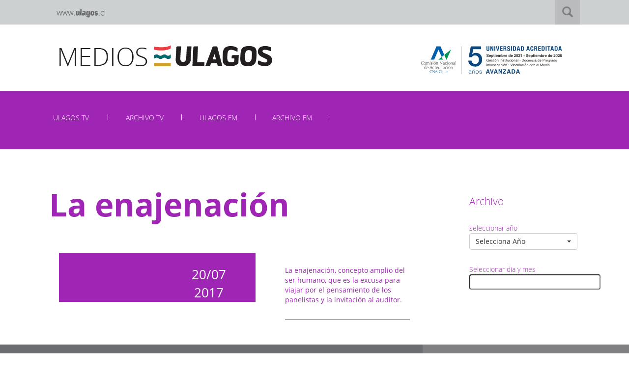

--- FILE ---
content_type: text/html; charset=UTF-8
request_url: https://medios.ulagos.cl/etiquetas/la-enajenacion/
body_size: 14055
content:
<!-- Archivo de cabecera global de Wordpress -->
<!DOCTYPE html>


<html lang="es-CL">

  <head>


    <!-- Global site tag (gtag.js) - Google Analytics -->
<!-- <script async src="https://www.googletagmanager.com/gtag/js?id=UA-115988910-1"></script>
<script>
  window.dataLayer = window.dataLayer || [];
  function gtag(){dataLayer.push(arguments);}
  gtag('js', new Date());

  gtag('config', 'UA-115988910-1');
</script>

 -->


 
<!-- Google tag (gtag.js) -->
<script async src="https://www.googletagmanager.com/gtag/js?id=G-K06FW7JRN3"></script>
<script>
  window.dataLayer = window.dataLayer || [];
  function gtag(){dataLayer.push(arguments);}
  gtag('js', new Date());

  gtag('config', 'G-K06FW7JRN3');
</script>

  <meta charset="UTF-8">
 
    <meta http-equiv="X-UA-Compatible" content="IE=edge">
    <meta name="viewport" content="width=device-width, initial-scale=1">
    <!-- The above 3 meta tags *must* come first in the head; any other head content must come *after* these tags -->
    <meta name="description" content="">
    <meta name="author" content="">


    <link rel="icon" href="../../favicon.ico">

      <link rel="stylesheet" href="https://medios.ulagos.cl/wp-content/themes/ulagostemplatemedios/style.css">
    <meta name='robots' content='index, follow, max-image-preview:large, max-snippet:-1, max-video-preview:-1' />
	<style>img:is([sizes="auto" i], [sizes^="auto," i]) { contain-intrinsic-size: 3000px 1500px }</style>
	
	<!-- This site is optimized with the Yoast SEO plugin v21.5 - https://yoast.com/wordpress/plugins/seo/ -->
	<link rel="canonical" href="https://medios.ulagos.cl/etiquetas/la-enajenacion/" />
	<meta property="og:locale" content="es_ES" />
	<meta property="og:type" content="article" />
	<meta property="og:title" content="La enajenación Archivos - ULagos Medios" />
	<meta property="og:url" content="https://medios.ulagos.cl/etiquetas/la-enajenacion/" />
	<meta property="og:site_name" content="ULagos Medios" />
	<meta name="twitter:card" content="summary_large_image" />
	<meta name="twitter:site" content="@ULagosOficial" />
	<script type="application/ld+json" class="yoast-schema-graph">{"@context":"https://schema.org","@graph":[{"@type":"CollectionPage","@id":"https://medios.ulagos.cl/etiquetas/la-enajenacion/","url":"https://medios.ulagos.cl/etiquetas/la-enajenacion/","name":"La enajenación Archivos - ULagos Medios","isPartOf":{"@id":"https://medios.ulagos.cl/#website"},"breadcrumb":{"@id":"https://medios.ulagos.cl/etiquetas/la-enajenacion/#breadcrumb"},"inLanguage":"es-CL"},{"@type":"BreadcrumbList","@id":"https://medios.ulagos.cl/etiquetas/la-enajenacion/#breadcrumb","itemListElement":[{"@type":"ListItem","position":1,"name":"Inicio","item":"https://medios.ulagos.cl/"},{"@type":"ListItem","position":2,"name":"La enajenación"}]},{"@type":"WebSite","@id":"https://medios.ulagos.cl/#website","url":"https://medios.ulagos.cl/","name":"ULagos Medios","description":"ULagos Medios","publisher":{"@id":"https://medios.ulagos.cl/#organization"},"potentialAction":[{"@type":"SearchAction","target":{"@type":"EntryPoint","urlTemplate":"https://medios.ulagos.cl/?s={search_term_string}"},"query-input":"required name=search_term_string"}],"inLanguage":"es-CL"},{"@type":"Organization","@id":"https://medios.ulagos.cl/#organization","name":"Medios Universidad de Los Lagos","url":"https://medios.ulagos.cl/","logo":{"@type":"ImageObject","inLanguage":"es-CL","@id":"https://medios.ulagos.cl/#/schema/logo/image/","url":"http://medios.ulagos.cl/wp-content/uploads/2019/11/medios.png","contentUrl":"http://medios.ulagos.cl/wp-content/uploads/2019/11/medios.png","width":238,"height":58,"caption":"Medios Universidad de Los Lagos"},"image":{"@id":"https://medios.ulagos.cl/#/schema/logo/image/"},"sameAs":["https://www.facebook.com/ULagosOficial/","https://twitter.com/ULagosOficial","https://www.instagram.com/universidaddeloslagos/","https://www.youtube.com/ulagostv","https://es.wikipedia.org/wiki/Universidad_de_Los_Lagos"]}]}</script>
	<!-- / Yoast SEO plugin. -->


<link rel="alternate" type="application/rss+xml" title="Feed ULagos Medios &raquo; La enajenación tag" href="https://medios.ulagos.cl/etiquetas/la-enajenacion/feed/" />
<script type="text/javascript">
/* <![CDATA[ */
window._wpemojiSettings = {"baseUrl":"https:\/\/s.w.org\/images\/core\/emoji\/15.0.3\/72x72\/","ext":".png","svgUrl":"https:\/\/s.w.org\/images\/core\/emoji\/15.0.3\/svg\/","svgExt":".svg","source":{"concatemoji":"https:\/\/medios.ulagos.cl\/wp-includes\/js\/wp-emoji-release.min.js?ver=d307488b29d1f8410de27d28ab9369e6"}};
/*! This file is auto-generated */
!function(i,n){var o,s,e;function c(e){try{var t={supportTests:e,timestamp:(new Date).valueOf()};sessionStorage.setItem(o,JSON.stringify(t))}catch(e){}}function p(e,t,n){e.clearRect(0,0,e.canvas.width,e.canvas.height),e.fillText(t,0,0);var t=new Uint32Array(e.getImageData(0,0,e.canvas.width,e.canvas.height).data),r=(e.clearRect(0,0,e.canvas.width,e.canvas.height),e.fillText(n,0,0),new Uint32Array(e.getImageData(0,0,e.canvas.width,e.canvas.height).data));return t.every(function(e,t){return e===r[t]})}function u(e,t,n){switch(t){case"flag":return n(e,"\ud83c\udff3\ufe0f\u200d\u26a7\ufe0f","\ud83c\udff3\ufe0f\u200b\u26a7\ufe0f")?!1:!n(e,"\ud83c\uddfa\ud83c\uddf3","\ud83c\uddfa\u200b\ud83c\uddf3")&&!n(e,"\ud83c\udff4\udb40\udc67\udb40\udc62\udb40\udc65\udb40\udc6e\udb40\udc67\udb40\udc7f","\ud83c\udff4\u200b\udb40\udc67\u200b\udb40\udc62\u200b\udb40\udc65\u200b\udb40\udc6e\u200b\udb40\udc67\u200b\udb40\udc7f");case"emoji":return!n(e,"\ud83d\udc26\u200d\u2b1b","\ud83d\udc26\u200b\u2b1b")}return!1}function f(e,t,n){var r="undefined"!=typeof WorkerGlobalScope&&self instanceof WorkerGlobalScope?new OffscreenCanvas(300,150):i.createElement("canvas"),a=r.getContext("2d",{willReadFrequently:!0}),o=(a.textBaseline="top",a.font="600 32px Arial",{});return e.forEach(function(e){o[e]=t(a,e,n)}),o}function t(e){var t=i.createElement("script");t.src=e,t.defer=!0,i.head.appendChild(t)}"undefined"!=typeof Promise&&(o="wpEmojiSettingsSupports",s=["flag","emoji"],n.supports={everything:!0,everythingExceptFlag:!0},e=new Promise(function(e){i.addEventListener("DOMContentLoaded",e,{once:!0})}),new Promise(function(t){var n=function(){try{var e=JSON.parse(sessionStorage.getItem(o));if("object"==typeof e&&"number"==typeof e.timestamp&&(new Date).valueOf()<e.timestamp+604800&&"object"==typeof e.supportTests)return e.supportTests}catch(e){}return null}();if(!n){if("undefined"!=typeof Worker&&"undefined"!=typeof OffscreenCanvas&&"undefined"!=typeof URL&&URL.createObjectURL&&"undefined"!=typeof Blob)try{var e="postMessage("+f.toString()+"("+[JSON.stringify(s),u.toString(),p.toString()].join(",")+"));",r=new Blob([e],{type:"text/javascript"}),a=new Worker(URL.createObjectURL(r),{name:"wpTestEmojiSupports"});return void(a.onmessage=function(e){c(n=e.data),a.terminate(),t(n)})}catch(e){}c(n=f(s,u,p))}t(n)}).then(function(e){for(var t in e)n.supports[t]=e[t],n.supports.everything=n.supports.everything&&n.supports[t],"flag"!==t&&(n.supports.everythingExceptFlag=n.supports.everythingExceptFlag&&n.supports[t]);n.supports.everythingExceptFlag=n.supports.everythingExceptFlag&&!n.supports.flag,n.DOMReady=!1,n.readyCallback=function(){n.DOMReady=!0}}).then(function(){return e}).then(function(){var e;n.supports.everything||(n.readyCallback(),(e=n.source||{}).concatemoji?t(e.concatemoji):e.wpemoji&&e.twemoji&&(t(e.twemoji),t(e.wpemoji)))}))}((window,document),window._wpemojiSettings);
/* ]]> */
</script>
<style id='wp-emoji-styles-inline-css' type='text/css'>

	img.wp-smiley, img.emoji {
		display: inline !important;
		border: none !important;
		box-shadow: none !important;
		height: 1em !important;
		width: 1em !important;
		margin: 0 0.07em !important;
		vertical-align: -0.1em !important;
		background: none !important;
		padding: 0 !important;
	}
</style>
<link rel='stylesheet' id='wp-block-library-css' href='https://medios.ulagos.cl/wp-includes/css/dist/block-library/style.min.css?ver=d307488b29d1f8410de27d28ab9369e6' type='text/css' media='all' />
<style id='classic-theme-styles-inline-css' type='text/css'>
/*! This file is auto-generated */
.wp-block-button__link{color:#fff;background-color:#32373c;border-radius:9999px;box-shadow:none;text-decoration:none;padding:calc(.667em + 2px) calc(1.333em + 2px);font-size:1.125em}.wp-block-file__button{background:#32373c;color:#fff;text-decoration:none}
</style>
<style id='global-styles-inline-css' type='text/css'>
:root{--wp--preset--aspect-ratio--square: 1;--wp--preset--aspect-ratio--4-3: 4/3;--wp--preset--aspect-ratio--3-4: 3/4;--wp--preset--aspect-ratio--3-2: 3/2;--wp--preset--aspect-ratio--2-3: 2/3;--wp--preset--aspect-ratio--16-9: 16/9;--wp--preset--aspect-ratio--9-16: 9/16;--wp--preset--color--black: #000000;--wp--preset--color--cyan-bluish-gray: #abb8c3;--wp--preset--color--white: #ffffff;--wp--preset--color--pale-pink: #f78da7;--wp--preset--color--vivid-red: #cf2e2e;--wp--preset--color--luminous-vivid-orange: #ff6900;--wp--preset--color--luminous-vivid-amber: #fcb900;--wp--preset--color--light-green-cyan: #7bdcb5;--wp--preset--color--vivid-green-cyan: #00d084;--wp--preset--color--pale-cyan-blue: #8ed1fc;--wp--preset--color--vivid-cyan-blue: #0693e3;--wp--preset--color--vivid-purple: #9b51e0;--wp--preset--gradient--vivid-cyan-blue-to-vivid-purple: linear-gradient(135deg,rgba(6,147,227,1) 0%,rgb(155,81,224) 100%);--wp--preset--gradient--light-green-cyan-to-vivid-green-cyan: linear-gradient(135deg,rgb(122,220,180) 0%,rgb(0,208,130) 100%);--wp--preset--gradient--luminous-vivid-amber-to-luminous-vivid-orange: linear-gradient(135deg,rgba(252,185,0,1) 0%,rgba(255,105,0,1) 100%);--wp--preset--gradient--luminous-vivid-orange-to-vivid-red: linear-gradient(135deg,rgba(255,105,0,1) 0%,rgb(207,46,46) 100%);--wp--preset--gradient--very-light-gray-to-cyan-bluish-gray: linear-gradient(135deg,rgb(238,238,238) 0%,rgb(169,184,195) 100%);--wp--preset--gradient--cool-to-warm-spectrum: linear-gradient(135deg,rgb(74,234,220) 0%,rgb(151,120,209) 20%,rgb(207,42,186) 40%,rgb(238,44,130) 60%,rgb(251,105,98) 80%,rgb(254,248,76) 100%);--wp--preset--gradient--blush-light-purple: linear-gradient(135deg,rgb(255,206,236) 0%,rgb(152,150,240) 100%);--wp--preset--gradient--blush-bordeaux: linear-gradient(135deg,rgb(254,205,165) 0%,rgb(254,45,45) 50%,rgb(107,0,62) 100%);--wp--preset--gradient--luminous-dusk: linear-gradient(135deg,rgb(255,203,112) 0%,rgb(199,81,192) 50%,rgb(65,88,208) 100%);--wp--preset--gradient--pale-ocean: linear-gradient(135deg,rgb(255,245,203) 0%,rgb(182,227,212) 50%,rgb(51,167,181) 100%);--wp--preset--gradient--electric-grass: linear-gradient(135deg,rgb(202,248,128) 0%,rgb(113,206,126) 100%);--wp--preset--gradient--midnight: linear-gradient(135deg,rgb(2,3,129) 0%,rgb(40,116,252) 100%);--wp--preset--font-size--small: 13px;--wp--preset--font-size--medium: 20px;--wp--preset--font-size--large: 36px;--wp--preset--font-size--x-large: 42px;--wp--preset--spacing--20: 0.44rem;--wp--preset--spacing--30: 0.67rem;--wp--preset--spacing--40: 1rem;--wp--preset--spacing--50: 1.5rem;--wp--preset--spacing--60: 2.25rem;--wp--preset--spacing--70: 3.38rem;--wp--preset--spacing--80: 5.06rem;--wp--preset--shadow--natural: 6px 6px 9px rgba(0, 0, 0, 0.2);--wp--preset--shadow--deep: 12px 12px 50px rgba(0, 0, 0, 0.4);--wp--preset--shadow--sharp: 6px 6px 0px rgba(0, 0, 0, 0.2);--wp--preset--shadow--outlined: 6px 6px 0px -3px rgba(255, 255, 255, 1), 6px 6px rgba(0, 0, 0, 1);--wp--preset--shadow--crisp: 6px 6px 0px rgba(0, 0, 0, 1);}:where(.is-layout-flex){gap: 0.5em;}:where(.is-layout-grid){gap: 0.5em;}body .is-layout-flex{display: flex;}.is-layout-flex{flex-wrap: wrap;align-items: center;}.is-layout-flex > :is(*, div){margin: 0;}body .is-layout-grid{display: grid;}.is-layout-grid > :is(*, div){margin: 0;}:where(.wp-block-columns.is-layout-flex){gap: 2em;}:where(.wp-block-columns.is-layout-grid){gap: 2em;}:where(.wp-block-post-template.is-layout-flex){gap: 1.25em;}:where(.wp-block-post-template.is-layout-grid){gap: 1.25em;}.has-black-color{color: var(--wp--preset--color--black) !important;}.has-cyan-bluish-gray-color{color: var(--wp--preset--color--cyan-bluish-gray) !important;}.has-white-color{color: var(--wp--preset--color--white) !important;}.has-pale-pink-color{color: var(--wp--preset--color--pale-pink) !important;}.has-vivid-red-color{color: var(--wp--preset--color--vivid-red) !important;}.has-luminous-vivid-orange-color{color: var(--wp--preset--color--luminous-vivid-orange) !important;}.has-luminous-vivid-amber-color{color: var(--wp--preset--color--luminous-vivid-amber) !important;}.has-light-green-cyan-color{color: var(--wp--preset--color--light-green-cyan) !important;}.has-vivid-green-cyan-color{color: var(--wp--preset--color--vivid-green-cyan) !important;}.has-pale-cyan-blue-color{color: var(--wp--preset--color--pale-cyan-blue) !important;}.has-vivid-cyan-blue-color{color: var(--wp--preset--color--vivid-cyan-blue) !important;}.has-vivid-purple-color{color: var(--wp--preset--color--vivid-purple) !important;}.has-black-background-color{background-color: var(--wp--preset--color--black) !important;}.has-cyan-bluish-gray-background-color{background-color: var(--wp--preset--color--cyan-bluish-gray) !important;}.has-white-background-color{background-color: var(--wp--preset--color--white) !important;}.has-pale-pink-background-color{background-color: var(--wp--preset--color--pale-pink) !important;}.has-vivid-red-background-color{background-color: var(--wp--preset--color--vivid-red) !important;}.has-luminous-vivid-orange-background-color{background-color: var(--wp--preset--color--luminous-vivid-orange) !important;}.has-luminous-vivid-amber-background-color{background-color: var(--wp--preset--color--luminous-vivid-amber) !important;}.has-light-green-cyan-background-color{background-color: var(--wp--preset--color--light-green-cyan) !important;}.has-vivid-green-cyan-background-color{background-color: var(--wp--preset--color--vivid-green-cyan) !important;}.has-pale-cyan-blue-background-color{background-color: var(--wp--preset--color--pale-cyan-blue) !important;}.has-vivid-cyan-blue-background-color{background-color: var(--wp--preset--color--vivid-cyan-blue) !important;}.has-vivid-purple-background-color{background-color: var(--wp--preset--color--vivid-purple) !important;}.has-black-border-color{border-color: var(--wp--preset--color--black) !important;}.has-cyan-bluish-gray-border-color{border-color: var(--wp--preset--color--cyan-bluish-gray) !important;}.has-white-border-color{border-color: var(--wp--preset--color--white) !important;}.has-pale-pink-border-color{border-color: var(--wp--preset--color--pale-pink) !important;}.has-vivid-red-border-color{border-color: var(--wp--preset--color--vivid-red) !important;}.has-luminous-vivid-orange-border-color{border-color: var(--wp--preset--color--luminous-vivid-orange) !important;}.has-luminous-vivid-amber-border-color{border-color: var(--wp--preset--color--luminous-vivid-amber) !important;}.has-light-green-cyan-border-color{border-color: var(--wp--preset--color--light-green-cyan) !important;}.has-vivid-green-cyan-border-color{border-color: var(--wp--preset--color--vivid-green-cyan) !important;}.has-pale-cyan-blue-border-color{border-color: var(--wp--preset--color--pale-cyan-blue) !important;}.has-vivid-cyan-blue-border-color{border-color: var(--wp--preset--color--vivid-cyan-blue) !important;}.has-vivid-purple-border-color{border-color: var(--wp--preset--color--vivid-purple) !important;}.has-vivid-cyan-blue-to-vivid-purple-gradient-background{background: var(--wp--preset--gradient--vivid-cyan-blue-to-vivid-purple) !important;}.has-light-green-cyan-to-vivid-green-cyan-gradient-background{background: var(--wp--preset--gradient--light-green-cyan-to-vivid-green-cyan) !important;}.has-luminous-vivid-amber-to-luminous-vivid-orange-gradient-background{background: var(--wp--preset--gradient--luminous-vivid-amber-to-luminous-vivid-orange) !important;}.has-luminous-vivid-orange-to-vivid-red-gradient-background{background: var(--wp--preset--gradient--luminous-vivid-orange-to-vivid-red) !important;}.has-very-light-gray-to-cyan-bluish-gray-gradient-background{background: var(--wp--preset--gradient--very-light-gray-to-cyan-bluish-gray) !important;}.has-cool-to-warm-spectrum-gradient-background{background: var(--wp--preset--gradient--cool-to-warm-spectrum) !important;}.has-blush-light-purple-gradient-background{background: var(--wp--preset--gradient--blush-light-purple) !important;}.has-blush-bordeaux-gradient-background{background: var(--wp--preset--gradient--blush-bordeaux) !important;}.has-luminous-dusk-gradient-background{background: var(--wp--preset--gradient--luminous-dusk) !important;}.has-pale-ocean-gradient-background{background: var(--wp--preset--gradient--pale-ocean) !important;}.has-electric-grass-gradient-background{background: var(--wp--preset--gradient--electric-grass) !important;}.has-midnight-gradient-background{background: var(--wp--preset--gradient--midnight) !important;}.has-small-font-size{font-size: var(--wp--preset--font-size--small) !important;}.has-medium-font-size{font-size: var(--wp--preset--font-size--medium) !important;}.has-large-font-size{font-size: var(--wp--preset--font-size--large) !important;}.has-x-large-font-size{font-size: var(--wp--preset--font-size--x-large) !important;}
:where(.wp-block-post-template.is-layout-flex){gap: 1.25em;}:where(.wp-block-post-template.is-layout-grid){gap: 1.25em;}
:where(.wp-block-columns.is-layout-flex){gap: 2em;}:where(.wp-block-columns.is-layout-grid){gap: 2em;}
:root :where(.wp-block-pullquote){font-size: 1.5em;line-height: 1.6;}
</style>
<link rel='stylesheet' id='css_youtube-css' href='https://medios.ulagos.cl/wp-content/themes/ulagostemplatemedios/funciones/youtube/youtube.css?ver=d307488b29d1f8410de27d28ab9369e6' type='text/css' media='all' />
<script type="text/javascript" src="https://medios.ulagos.cl/wp-includes/js/jquery/jquery.min.js?ver=3.7.1" id="jquery-core-js"></script>
<script type="text/javascript" src="https://medios.ulagos.cl/wp-includes/js/jquery/jquery-migrate.min.js?ver=3.4.1" id="jquery-migrate-js"></script>
<script type="text/javascript" id="my_loadmore-js-extra">
/* <![CDATA[ */
var misha_loadmore_params = {"ajaxurl":"https:\/\/medios.ulagos.cl\/wp-admin\/admin-ajax.php","posts":"{\"etiquetas\":\"la-enajenacion\",\"error\":\"\",\"m\":\"\",\"p\":0,\"post_parent\":\"\",\"subpost\":\"\",\"subpost_id\":\"\",\"attachment\":\"\",\"attachment_id\":0,\"name\":\"\",\"pagename\":\"\",\"page_id\":0,\"second\":\"\",\"minute\":\"\",\"hour\":\"\",\"day\":0,\"monthnum\":0,\"year\":0,\"w\":0,\"category_name\":\"\",\"tag\":\"\",\"cat\":\"\",\"tag_id\":\"\",\"author\":\"\",\"author_name\":\"\",\"feed\":\"\",\"tb\":\"\",\"paged\":0,\"meta_key\":\"\",\"meta_value\":\"\",\"preview\":\"\",\"s\":\"\",\"sentence\":\"\",\"title\":\"\",\"fields\":\"\",\"menu_order\":\"\",\"embed\":\"\",\"category__in\":[],\"category__not_in\":[],\"category__and\":[],\"post__in\":[],\"post__not_in\":[],\"post_name__in\":[],\"tag__in\":[],\"tag__not_in\":[],\"tag__and\":[],\"tag_slug__in\":[],\"tag_slug__and\":[],\"post_parent__in\":[],\"post_parent__not_in\":[],\"author__in\":[],\"author__not_in\":[],\"search_columns\":[],\"parsed_rml_folder\":0,\"ignore_sticky_posts\":false,\"suppress_filters\":false,\"cache_results\":true,\"update_post_term_cache\":true,\"update_menu_item_cache\":false,\"lazy_load_term_meta\":true,\"update_post_meta_cache\":true,\"post_type\":\"\",\"posts_per_page\":5,\"nopaging\":false,\"comments_per_page\":\"50\",\"no_found_rows\":false,\"taxonomy\":\"etiquetas\",\"term\":\"la-enajenacion\",\"order\":\"DESC\",\"use_rml_folder\":false}","current_page":"1","max_page":"1"};
/* ]]> */
</script>
<script type="text/javascript" src="https://medios.ulagos.cl/wp-content/themes/ulagostemplatemedios/js/myloadmore.js?ver=d307488b29d1f8410de27d28ab9369e6" id="my_loadmore-js"></script>
<link rel="https://api.w.org/" href="https://medios.ulagos.cl/wp-json/" /><link rel="EditURI" type="application/rsd+xml" title="RSD" href="https://medios.ulagos.cl/xmlrpc.php?rsd" />

<script type="text/javascript">
(function(url){
	if(/(?:Chrome\/26\.0\.1410\.63 Safari\/537\.31|WordfenceTestMonBot)/.test(navigator.userAgent)){ return; }
	var addEvent = function(evt, handler) {
		if (window.addEventListener) {
			document.addEventListener(evt, handler, false);
		} else if (window.attachEvent) {
			document.attachEvent('on' + evt, handler);
		}
	};
	var removeEvent = function(evt, handler) {
		if (window.removeEventListener) {
			document.removeEventListener(evt, handler, false);
		} else if (window.detachEvent) {
			document.detachEvent('on' + evt, handler);
		}
	};
	var evts = 'contextmenu dblclick drag dragend dragenter dragleave dragover dragstart drop keydown keypress keyup mousedown mousemove mouseout mouseover mouseup mousewheel scroll'.split(' ');
	var logHuman = function() {
		if (window.wfLogHumanRan) { return; }
		window.wfLogHumanRan = true;
		var wfscr = document.createElement('script');
		wfscr.type = 'text/javascript';
		wfscr.async = true;
		wfscr.src = url + '&r=' + Math.random();
		(document.getElementsByTagName('head')[0]||document.getElementsByTagName('body')[0]).appendChild(wfscr);
		for (var i = 0; i < evts.length; i++) {
			removeEvent(evts[i], logHuman);
		}
	};
	for (var i = 0; i < evts.length; i++) {
		addEvent(evts[i], logHuman);
	}
})('//medios.ulagos.cl/?wordfence_lh=1&hid=A6E10A6F77D601184EF2133D6967EF8F');
</script>
<title>ULagos Medios</title>



    <!-- Bootstrap core CSS -->


    <link href="https://medios.ulagos.cl/wp-content/themes/ulagostemplatemedios/css/bootstrap.css" rel="stylesheet">
    
    <!-- ulagos css -->

   
     <link href="https://vari.ulagos.cl/header-footer-ssl/css/header-footer.css" rel="stylesheet">

     <link href="https://medios.ulagos.cl/wp-content/themes/ulagostemplatemedios/css/ulagos.css" rel="stylesheet">
     <!-- fin ulagos css -->

    <!-- IE10 viewport hack for Surface/desktop Windows 8 bug -->
    <link href="https://medios.ulagos.cl/wp-content/themes/ulagostemplatemedios/css/ie10-viewport-bug-workaround.css" rel="stylesheet">

    <!-- Custom styles for this template -->
    <link href="https://medios.ulagos.cl/wp-content/themes/ulagostemplatemedios/css/starter-template.css" rel="stylesheet">


    <!-- datepicker -->

    <link rel="stylesheet" type="text/css" href="https://cdnjs.cloudflare.com/ajax/libs/bootstrap-datepicker/1.7.1/css/bootstrap-datepicker.css">

    <!-- Just for debugging purposes. Don't actually copy these 2 lines! -->
    <!--[if lt IE 9]><script src="../../assets/js/ie8-responsive-file-warning.js"></script><![endif]-->
    <script src="https://medios.ulagos.cl/wp-content/themes/ulagostemplatemedios/js/ie-emulation-modes-warning.js"></script>



    <!-- HTML5 shim and Respond.js for IE8 support of HTML5 elements and media queries -->
    <!--[if lt IE 9]>
      <script src="https://oss.maxcdn.com/html5shiv/3.7.3/html5shiv.min.js"></script>
      <script src="https://oss.maxcdn.com/respond/1.4.2/respond.min.js"></script>
    <![endif]-->

        <link href="https://medios.ulagos.cl/wp-content/themes/ulagostemplatemedios/css/normalize.css" rel="stylesheet">

        <link href="https://medios.ulagos.cl/wp-content/themes/ulagostemplatemedios/css/component.css" rel="stylesheet">

        <link href="https://medios.ulagos.cl/wp-content/themes/ulagostemplatemedios/css/select2.css" rel="stylesheet">

          <link rel="stylesheet" href="https://cdnjs.cloudflare.com/ajax/libs/bootstrap-datepicker/1.6.4/css/bootstrap-datepicker.css">
          <link rel="stylesheet" href="https://cdnjs.cloudflare.com/ajax/libs/bootstrap-select/1.12.4/css/bootstrap-select.min.css">




<meta property="og:type"               content="Articulo" />
<meta property="og:title"              content="La enajenación" />
<meta property="og:description"        content="" />
<meta property="og:image"              content="https://medios.ulagos.cl/wp-content/themes/ulagostemplatemedios/img/logo_medio_screen_facebook.jpg"/>

  </head>

  <body>


<!-- section-footer -->
<!-- section menu fijo -->
<section name="superior" class="menufijo">
  
<div class="container container-ulagos menufijo">

           <div class="col-md-7 col-sm-6 col-xs-12 paddingzero" style="padding-top:16px">
        

<a target="_blank" href="http://www.ulagos.cl">
           <img src="https://vari.ulagos.cl/header-footer-ssl/img/ulagos.cl.png">

</a>
            </div>

<!-- contenedor de contactos -->
<div class="col-md-5 col-sm-6 col-xs-12" style="padding-right:0px!important;padding-left: 0px;">

    
              <div  class="texto-ligth contactos">
     
 
              
            </div>



            <div class="codecon_half " style="margin-right:-15px;margin-top: 22px">


          <div id="Exp-serach" class="Exp-serach">
                    
           <form role="search" method="get" id="searchform" class="searchform" action="https://medios.ulagos.cl">

            <input type="search" value="" name="s" id="s" class="ExpInput " onkeyup="buttonUp();" placeholder="Buscar" onblur="monkey();">
                 <input class="Expbtn" type="submit" id="searchsubmit">
                                      <span class="ExpIcon"><i class="glyphicon glyphicon-search" style="color:#808082;font-weight:100"></i></span>
           </form>
                            </div>
</div>


 </div>
 </section> 

<section class="section-logos">
     

    <div class="container container-ulagos padding-zero container-logos">
            <div class="col-xs-12">

                 <div class="col-md-6 col-xs-12 image-navbar " style="padding-left:0px;z-index:2">
                      <a href="https://medios.ulagos.cl">
                        <img class="img_logo" src="https://medios.ulagos.cl/wp-content/themes/ulagostemplatemedios/img/logo_medio_screen.png" style="max-width: 439px">
                      </a>
                      
                </div>


                <div class="col-md-6 col-xs-12 image-navbar" style="padding-top:32px;padding-bottom:30px" >
                    


                        <a href="http://acreditacion.ulagos.cl" target="_blank">
                            <object data="https://vari.ulagos.cl/header-footer/img/cna5anioscolor.svg" type="image/svg+xml" class="img_logo"  style="width:300px!important;max-width: 300px;float: right;" >
                              
                                <img class="img-acreditacion img-navbar-responsive" src="https://vari.ulagos.cl/header-footer/img/5anioscolor.png" style="width:300px!important;max-width: 300px;float: right;" >

                            </object>
                        </a>


                      
                </div>

            </div>


    </div>


</section>

<!-- section navbar -->
<section id="menuprin" class="section2-navbar">

<div class="navbar navbar-default navbar-static-top menu_medios">
  <div class="container">
            <div class="navbar-header">
              <button class="navbar-toggle" data-toggle="collapse" data-target=".btnCollapse">
                <span class="icon-bar"></span>
                <span class="icon-bar"></span>
                <span class="icon-bar"></span>
              </button>
            </div>

        <div class="collapse navbar-collapse btnCollapse">

              <div class="menu-principalfull-container"><ul id="menu-principalfull" class="nav navbar-nav  navbar-left"><li id="menu-item-1129" class="menu-item menu-item-type-custom menu-item-object-custom menu-item-has-children menu-item-1129 dropdown"><a title="ULAGOS TV" href="http://#" data-toggle="dropdown" class="dropdown-toggle" aria-haspopup="true">ULAGOS TV</a>
<ul role="menu" class=" dropdown-menu" >

<div class="dropdown-div" style="width: 715px;margin:auto;" >
	<li id="menu-item-1750" class="menu-item menu-item-type-post_type menu-item-object-ulagostv menu-item-1750"><a title="Científicos en Acción T01" href="https://medios.ulagos.cl/ulagostv/cientificos-en-accion/"><div class="col-md-6 li-nombre">Científicos en Acción T01</div><div class="col-md-6  li-horario"></div></a></li>
	<li id="menu-item-4229" class="menu-item menu-item-type-post_type menu-item-object-ulagostv menu-item-4229"><a title="Científicos en Acción T02" href="https://medios.ulagos.cl/ulagostv/cientificos-en-accion-t02/"><div class="col-md-6 li-nombre">Científicos en Acción T02</div><div class="col-md-6  li-horario"></div></a></li>
	<li id="menu-item-4241" class="menu-item menu-item-type-post_type menu-item-object-ulagostv menu-item-4241"><a title="Comunicando Identidad" href="https://medios.ulagos.cl/ulagostv/comunicando-identidad/"><div class="col-md-6 li-nombre">Comunicando Identidad</div><div class="col-md-6  li-horario"></div></a></li>
	<li id="menu-item-2529" class="menu-item menu-item-type-post_type menu-item-object-ulagostv menu-item-2529"><a title="Descubriendo el Mundo Infantil T01" href="https://medios.ulagos.cl/ulagostv/descubriendo-el-mundo-infantil/"><div class="col-md-6 li-nombre">Descubriendo el Mundo Infantil T01</div><div class="col-md-6  li-horario"></div></a></li>
	<li id="menu-item-3387" class="menu-item menu-item-type-post_type menu-item-object-ulagostv menu-item-3387"><a title="Descubriendo el Mundo Infantil T02" href="https://medios.ulagos.cl/ulagostv/descubriendo-el-mundo-infantil-t02/"><div class="col-md-6 li-nombre">Descubriendo el Mundo Infantil T02</div><div class="col-md-6  li-horario"></div></a></li>
	<li id="menu-item-3984" class="menu-item menu-item-type-post_type menu-item-object-ulagostv menu-item-3984"><a title="Descubriendo el Mundo Infantil T03" href="https://medios.ulagos.cl/ulagostv/descubriendo-el-mundo-infantil-t03/"><div class="col-md-6 li-nombre">Descubriendo el Mundo Infantil T03</div><div class="col-md-6  li-horario"></div></a></li>
	<li id="menu-item-4751" class="menu-item menu-item-type-post_type menu-item-object-ulagostv menu-item-4751"><a title="Descubriendo el Mundo Infantil T04" href="https://medios.ulagos.cl/ulagostv/descubriendo-el-mundo-infantil-t04/"><div class="col-md-6 li-nombre">Descubriendo el Mundo Infantil T04</div><div class="col-md-6  li-horario"></div></a></li>
	<li id="menu-item-2441" class="menu-item menu-item-type-post_type menu-item-object-ulagostv menu-item-2441"><a title="Diálogos Inclusivos T01" href="https://medios.ulagos.cl/ulagostv/dialogos-inclusivos/"><div class="col-md-6 li-nombre">Diálogos Inclusivos T01</div><div class="col-md-6  li-horario"></div></a></li>
	<li id="menu-item-3574" class="menu-item menu-item-type-post_type menu-item-object-ulagostv menu-item-3574"><a title="Diálogos Inclusivos T02" href="https://medios.ulagos.cl/ulagostv/dialogos-inclusivos-t02/"><div class="col-md-6 li-nombre">Diálogos Inclusivos T02</div><div class="col-md-6  li-horario"></div></a></li>
	<li id="menu-item-4639" class="menu-item menu-item-type-post_type menu-item-object-ulagostv menu-item-4639"><a title="Diálogos Inclusivos T03" href="https://medios.ulagos.cl/ulagostv/dialogos-inclusivos-t03/"><div class="col-md-6 li-nombre">Diálogos Inclusivos T03</div><div class="col-md-6  li-horario"></div></a></li>
	<li id="menu-item-2616" class="menu-item menu-item-type-post_type menu-item-object-ulagostv menu-item-2616"><a title="El Mundo de los ¿por qué?" href="https://medios.ulagos.cl/ulagostv/el-mundo-de-los-por-que/"><div class="col-md-6 li-nombre">El Mundo de los ¿por qué?</div><div class="col-md-6  li-horario"></div></a></li>
	<li id="menu-item-3475" class="menu-item menu-item-type-post_type menu-item-object-ulagostv menu-item-3475"><a title="Entrevista de la Semana" href="https://medios.ulagos.cl/ulagostv/entrevista-de-la-semana/"><div class="col-md-6 li-nombre">Entrevista de la Semana</div><div class="col-md-6  li-horario"></div></a></li>
	<li id="menu-item-3255" class="menu-item menu-item-type-post_type menu-item-object-ulagostv menu-item-3255"><a title="Envejecimiento Activo y Saludable" href="https://medios.ulagos.cl/ulagostv/envejecimiento-activo-y-saludable/"><div class="col-md-6 li-nombre">Envejecimiento Activo y Saludable</div><div class="col-md-6  li-horario"></div></a></li>
	<li id="menu-item-4228" class="menu-item menu-item-type-post_type menu-item-object-ulagostv menu-item-4228"><a title="Innovación y Territorio" href="https://medios.ulagos.cl/ulagostv/innovacion-y-territorio/"><div class="col-md-6 li-nombre">Innovación y Territorio</div><div class="col-md-6  li-horario"></div></a></li>
	<li id="menu-item-4202" class="menu-item menu-item-type-post_type menu-item-object-ulagostv menu-item-4202"><a title="Letras en el tiempo" href="https://medios.ulagos.cl/ulagostv/letras-en-el-tiempo/"><div class="col-md-6 li-nombre">Letras en el tiempo</div><div class="col-md-6  li-horario"></div></a></li>
	<li id="menu-item-1159" class="menu-item menu-item-type-post_type menu-item-object-ulagostv menu-item-1159"><a title="Qué Lees? T01" href="https://medios.ulagos.cl/ulagostv/quelees/"><div class="col-md-6 li-nombre">Qué Lees? T01</div><div class="col-md-6  li-horario"></div></a></li>
	<li id="menu-item-1743" class="menu-item menu-item-type-post_type menu-item-object-ulagostv menu-item-1743"><a title="Qué Lees? T02" href="https://medios.ulagos.cl/ulagostv/que-lees-t02/"><div class="col-md-6 li-nombre">Qué Lees? T02</div><div class="col-md-6  li-horario"></div></a></li>
	<li id="menu-item-2002" class="menu-item menu-item-type-post_type menu-item-object-ulagostv menu-item-2002"><a title="Qué Lees? T03" href="https://medios.ulagos.cl/ulagostv/que-lees-t03/"><div class="col-md-6 li-nombre">Qué Lees? T03</div><div class="col-md-6  li-horario"></div></a></li>
	<li id="menu-item-1172" class="menu-item menu-item-type-post_type menu-item-object-ulagostv menu-item-1172"><a title="Sala de Música T01" href="https://medios.ulagos.cl/ulagostv/salademusica/"><div class="col-md-6 li-nombre">Sala de Música T01</div><div class="col-md-6  li-horario"></div></a></li>
	<li id="menu-item-2029" class="menu-item menu-item-type-post_type menu-item-object-ulagostv menu-item-2029"><a title="Sala de Música T02" href="https://medios.ulagos.cl/ulagostv/sala-de-musica-t02/"><div class="col-md-6 li-nombre">Sala de Música T02</div><div class="col-md-6  li-horario"></div></a></li>
</ul>
</li>
<li id="menu-item-2030" class="menu-item menu-item-type-custom menu-item-object-custom menu-item-has-children menu-item-2030 dropdown"><a title="ARCHIVO TV" href="http://#" data-toggle="dropdown" class="dropdown-toggle" aria-haspopup="true">ARCHIVO TV</a>
<ul role="menu" class=" dropdown-menu" >

<div class="dropdown-div" style="width: 715px;margin:auto;" >
	<li id="menu-item-2964" class="menu-item menu-item-type-post_type menu-item-object-ulagostv menu-item-2964"><a title="¿Dónde estabas tú?" href="https://medios.ulagos.cl/ulagostv/donde-estabas-tu/"><div class="col-md-6 li-nombre">¿Dónde estabas tú?</div><div class="col-md-6  li-horario"></div></a></li>
	<li id="menu-item-2000" class="menu-item menu-item-type-post_type menu-item-object-ulagostv menu-item-2000"><a title="Actualidad Para Todos T01" href="https://medios.ulagos.cl/ulagostv/actualidad-para-todos-t01/"><div class="col-md-6 li-nombre">Actualidad Para Todos T01</div><div class="col-md-6  li-horario"></div></a></li>
	<li id="menu-item-1780" class="menu-item menu-item-type-post_type menu-item-object-ulagostv menu-item-1780"><a title="A Punta de Ingenio T01" href="https://medios.ulagos.cl/ulagostv/a-punta-de-ingenio-t01/"><div class="col-md-6 li-nombre">A Punta de Ingenio T01</div><div class="col-md-6  li-horario"></div></a></li>
	<li id="menu-item-1760" class="menu-item menu-item-type-post_type menu-item-object-ulagostv menu-item-1760"><a title="Carrera del Futuro" href="https://medios.ulagos.cl/ulagostv/carrera-del-futuro-t01/"><div class="col-md-6 li-nombre">Carrera del Futuro</div><div class="col-md-6  li-horario"></div></a></li>
	<li id="menu-item-2914" class="menu-item menu-item-type-post_type menu-item-object-ulagostv menu-item-2914"><a title="Ciencia Abierta" href="https://medios.ulagos.cl/ulagostv/ciencia-abiertaplu_r8yqglgciiws2f9j4kfv2fig6imqil/"><div class="col-md-6 li-nombre">Ciencia Abierta</div><div class="col-md-6  li-horario"></div></a></li>
	<li id="menu-item-1751" class="menu-item menu-item-type-post_type menu-item-object-ulagostv menu-item-1751"><a title="Ciencia ULagos; En Entrevista" href="https://medios.ulagos.cl/ulagostv/ciencia-ulagos-en-entrevista/"><div class="col-md-6 li-nombre">Ciencia ULagos; En Entrevista</div><div class="col-md-6  li-horario"></div></a></li>
	<li id="menu-item-3462" class="menu-item menu-item-type-post_type menu-item-object-ulagostv menu-item-3462"><a title="Conexiones Educativas" href="https://medios.ulagos.cl/ulagostv/conexiones-educativas/"><div class="col-md-6 li-nombre">Conexiones Educativas</div><div class="col-md-6  li-horario"></div></a></li>
	<li id="menu-item-3254" class="menu-item menu-item-type-post_type menu-item-object-ulagostv menu-item-3254"><a title="En el Corazón de la Región" href="https://medios.ulagos.cl/ulagostv/en-el-corazon-de-la-region/"><div class="col-md-6 li-nombre">En el Corazón de la Región</div><div class="col-md-6  li-horario"></div></a></li>
	<li id="menu-item-1171" class="menu-item menu-item-type-post_type menu-item-object-ulagostv menu-item-1171"><a title="La Cultura de la Entrevista" href="https://medios.ulagos.cl/ulagostv/laculturadelaentrevista/"><div class="col-md-6 li-nombre">La Cultura de la Entrevista</div><div class="col-md-6  li-horario"></div></a></li>
	<li id="menu-item-2236" class="menu-item menu-item-type-post_type menu-item-object-ulagostv menu-item-2236"><a title="Líderes Universitarios" href="https://medios.ulagos.cl/ulagostv/lideres-universitarios/"><div class="col-md-6 li-nombre">Líderes Universitarios</div><div class="col-md-6  li-horario"></div></a></li>
	<li id="menu-item-1170" class="menu-item menu-item-type-post_type menu-item-object-ulagostv menu-item-1170"><a title="Talento Universitario" href="https://medios.ulagos.cl/ulagostv/talentouniversitario/"><div class="col-md-6 li-nombre">Talento Universitario</div><div class="col-md-6  li-horario"></div></a></li>
	<li id="menu-item-1753" class="menu-item menu-item-type-post_type menu-item-object-ulagostv menu-item-1753"><a title="Muévete en Casa T01" href="https://medios.ulagos.cl/ulagostv/muevete-en-casa-t01/"><div class="col-md-6 li-nombre">Muévete en Casa T01</div><div class="col-md-6  li-horario"></div></a></li>
	<li id="menu-item-1752" class="menu-item menu-item-type-post_type menu-item-object-ulagostv menu-item-1752"><a title="Muévete en Casa T02" href="https://medios.ulagos.cl/ulagostv/muevete-en-casa-t02/"><div class="col-md-6 li-nombre">Muévete en Casa T02</div><div class="col-md-6  li-horario"></div></a></li>
	<li id="menu-item-2628" class="menu-item menu-item-type-post_type menu-item-object-ulagostv menu-item-2628"><a title="Pasado, Presente y Futuro" href="https://medios.ulagos.cl/ulagostv/pasado-presente-y-futuro/"><div class="col-md-6 li-nombre">Pasado, Presente y Futuro</div><div class="col-md-6  li-horario"></div></a></li>
</ul>
</li>
<li id="menu-item-1130" class="menu-item menu-item-type-custom menu-item-object-custom menu-item-has-children menu-item-1130 dropdown"><a title="ULAGOS FM" href="http://#" data-toggle="dropdown" class="dropdown-toggle" aria-haspopup="true">ULAGOS FM</a>
<ul role="menu" class=" dropdown-menu" >

<div class="dropdown-div" style="width: 715px;margin:auto;" >
	<li id="menu-item-3068" class="menu-item menu-item-type-taxonomy menu-item-object-programa menu-item-3068"><a title="Ciudad &amp; Rock" href="https://medios.ulagos.cl/programa/ciudad-rock/"><div class="col-md-6 li-nombre">Ciudad &amp; Rock</div><div class="col-md-6  li-horario"></div></a></li>
	<li id="menu-item-1561" class="menu-item menu-item-type-taxonomy menu-item-object-programa menu-item-1561"><a title="Cuento y Fábulas de Corazón a Corazón" href="https://medios.ulagos.cl/programa/cuento-y-fabulas-de-corazon-a-corazon/"><div class="col-md-6 li-nombre">Cuento y Fábulas de Corazón a Corazón</div><div class="col-md-6  li-horario"></div></a></li>
	<li id="menu-item-2473" class="menu-item menu-item-type-taxonomy menu-item-object-programa menu-item-2473"><a title="Descubriendo el Mundo Infantil" href="https://medios.ulagos.cl/programa/descubriendo-el-mundo-infantil/"><div class="col-md-6 li-nombre">Descubriendo el Mundo Infantil</div><div class="col-md-6  li-horario"></div></a></li>
	<li id="menu-item-2459" class="menu-item menu-item-type-taxonomy menu-item-object-programa menu-item-2459"><a title="Diálogos Inclusivos" href="https://medios.ulagos.cl/programa/dialogos-inclusivos/"><div class="col-md-6 li-nombre">Diálogos Inclusivos</div><div class="col-md-6  li-horario"></div></a></li>
	<li id="menu-item-2541" class="menu-item menu-item-type-taxonomy menu-item-object-programa menu-item-2541"><a title="Educa, Muévete y moviliza" href="https://medios.ulagos.cl/programa/educa-muevete-y-moviliza/"><div class="col-md-6 li-nombre">Educa, Muévete y moviliza</div><div class="col-md-6  li-horario"></div></a></li>
	<li id="menu-item-1422" class="menu-item menu-item-type-taxonomy menu-item-object-programa menu-item-1422"><a title="El Mundo de los ¿por qué?" href="https://medios.ulagos.cl/programa/el-mundo-de-los-porque/"><div class="col-md-6 li-nombre">El Mundo de los ¿por qué?</div><div class="col-md-6  li-horario"></div></a></li>
	<li id="menu-item-1154" class="menu-item menu-item-type-taxonomy menu-item-object-programa menu-item-1154"><a title="Entrevista de la Semana" href="https://medios.ulagos.cl/programa/entrevista-de-la-semana/"><div class="col-md-6 li-nombre">Entrevista de la Semana</div><div class="col-md-6  li-horario"></div></a></li>
	<li id="menu-item-3171" class="menu-item menu-item-type-taxonomy menu-item-object-programa menu-item-3171"><a title="Envejecimiento activo y saludable" href="https://medios.ulagos.cl/programa/envejecimiento-activo-y-saludable/"><div class="col-md-6 li-nombre">Envejecimiento activo y saludable</div><div class="col-md-6  li-horario"></div></a></li>
	<li id="menu-item-4016" class="menu-item menu-item-type-taxonomy menu-item-object-programa menu-item-4016"><a title="Hablemos de Salud Mental" href="https://medios.ulagos.cl/programa/hablemos-de-salud-mental/"><div class="col-md-6 li-nombre">Hablemos de Salud Mental</div><div class="col-md-6  li-horario"></div></a></li>
	<li id="menu-item-2692" class="menu-item menu-item-type-taxonomy menu-item-object-programa menu-item-2692"><a title="Juntos en el Aprendizaje" href="https://medios.ulagos.cl/programa/juntos-en-el-aprendizaje/"><div class="col-md-6 li-nombre">Juntos en el Aprendizaje</div><div class="col-md-6  li-horario"></div></a></li>
	<li id="menu-item-3082" class="menu-item menu-item-type-taxonomy menu-item-object-programa menu-item-3082"><a title="La Última estantería" href="https://medios.ulagos.cl/programa/la-ultima-estanteria/"><div class="col-md-6 li-nombre">La Última estantería</div><div class="col-md-6  li-horario"></div></a></li>
	<li id="menu-item-4534" class="menu-item menu-item-type-taxonomy menu-item-object-programa menu-item-4534"><a title="Las Mejores Cosas del Mundo" href="https://medios.ulagos.cl/programa/las-mejores-cosas-del-mundo/"><div class="col-md-6 li-nombre">Las Mejores Cosas del Mundo</div><div class="col-md-6  li-horario"></div></a></li>
	<li id="menu-item-4203" class="menu-item menu-item-type-taxonomy menu-item-object-programa menu-item-4203"><a title="Letras en el Tiempo" href="https://medios.ulagos.cl/programa/letras-en-el-tiempo/"><div class="col-md-6 li-nombre">Letras en el Tiempo</div><div class="col-md-6  li-horario"></div></a></li>
	<li id="menu-item-5089" class="menu-item menu-item-type-taxonomy menu-item-object-programa menu-item-5089"><a title="Mucho género por cortar" href="https://medios.ulagos.cl/programa/mucho-genero-por-cortar/"><div class="col-md-6 li-nombre">Mucho género por cortar</div><div class="col-md-6  li-horario"></div></a></li>
	<li id="menu-item-1149" class="menu-item menu-item-type-taxonomy menu-item-object-programa menu-item-1149"><a title="Nuestra Música" href="https://medios.ulagos.cl/programa/nuestra-musica/"><div class="col-md-6 li-nombre">Nuestra Música</div><div class="col-md-6  li-horario"></div></a></li>
	<li id="menu-item-2365" class="menu-item menu-item-type-taxonomy menu-item-object-programa menu-item-2365"><a title="Pinta Tu Aldea" href="https://medios.ulagos.cl/programa/pinta-tu-aldea/"><div class="col-md-6 li-nombre">Pinta Tu Aldea</div><div class="col-md-6  li-horario"></div></a></li>
	<li id="menu-item-5279" class="menu-item menu-item-type-taxonomy menu-item-object-programa menu-item-5279"><a title="Punto de fuga" href="https://medios.ulagos.cl/programa/punto-de-fuga/"><div class="col-md-6 li-nombre">Punto de fuga</div><div class="col-md-6  li-horario"></div></a></li>
	<li id="menu-item-5321" class="menu-item menu-item-type-taxonomy menu-item-object-programa menu-item-5321"><a title="Vida Sustentable" href="https://medios.ulagos.cl/programa/vida-sustentable/"><div class="col-md-6 li-nombre">Vida Sustentable</div><div class="col-md-6  li-horario"></div></a></li>
	<li id="menu-item-4005" class="menu-item menu-item-type-taxonomy menu-item-object-programa menu-item-4005"><a title="Voces en Ciencias" href="https://medios.ulagos.cl/programa/voces-en-ciencias/"><div class="col-md-6 li-nombre">Voces en Ciencias</div><div class="col-md-6  li-horario"></div></a></li>
</ul>
</li>
<li id="menu-item-1131" class="menu-item menu-item-type-custom menu-item-object-custom menu-item-has-children menu-item-1131 dropdown"><a title="ARCHIVO FM" href="http://#" data-toggle="dropdown" class="dropdown-toggle" aria-haspopup="true">ARCHIVO FM</a>
<ul role="menu" class=" dropdown-menu" >

<div class="dropdown-div" style="width: 715px;margin:auto;" >
	<li id="menu-item-4062" class="menu-item menu-item-type-taxonomy menu-item-object-programa menu-item-4062"><a title="Antropoiesis: un Podcast de Cultura y Salud" href="https://medios.ulagos.cl/programa/antropoiesis-un-podcast-de-cultura-y-salud/"><div class="col-md-6 li-nombre">Antropoiesis: un Podcast de Cultura y Salud</div><div class="col-md-6  li-horario"></div></a></li>
	<li id="menu-item-2965" class="menu-item menu-item-type-taxonomy menu-item-object-programa menu-item-2965"><a title="¿Dónde estabas tú?" href="https://medios.ulagos.cl/programa/donde-estabas-tu/"><div class="col-md-6 li-nombre">¿Dónde estabas tú?</div><div class="col-md-6  li-horario"></div></a></li>
	<li id="menu-item-1381" class="menu-item menu-item-type-taxonomy menu-item-object-programa menu-item-1381"><a title="A ContraLuz Antropología" href="https://medios.ulagos.cl/programa/contraluz-antropologia/"><div class="col-md-6 li-nombre">A ContraLuz Antropología</div><div class="col-md-6  li-horario"></div></a></li>
	<li id="menu-item-1141" class="menu-item menu-item-type-taxonomy menu-item-object-programa menu-item-1141"><a title="Alors on Danse" href="https://medios.ulagos.cl/programa/alors-on-danse/"><div class="col-md-6 li-nombre">Alors on Danse</div><div class="col-md-6  li-horario"></div></a></li>
	<li id="menu-item-2054" class="menu-item menu-item-type-taxonomy menu-item-object-programa menu-item-2054"><a title="Carrera del Futuro" href="https://medios.ulagos.cl/programa/carrera-del-futuro/"><div class="col-md-6 li-nombre">Carrera del Futuro</div><div class="col-md-6  li-horario"></div></a></li>
	<li id="menu-item-2915" class="menu-item menu-item-type-taxonomy menu-item-object-programa menu-item-2915"><a title="Ciencia Abierta" href="https://medios.ulagos.cl/programa/ciencia-abierta/"><div class="col-md-6 li-nombre">Ciencia Abierta</div><div class="col-md-6  li-horario"></div></a></li>
	<li id="menu-item-1142" class="menu-item menu-item-type-taxonomy menu-item-object-programa menu-item-1142"><a title="Ciencia Regional" href="https://medios.ulagos.cl/programa/ciencia-regional/"><div class="col-md-6 li-nombre">Ciencia Regional</div><div class="col-md-6  li-horario"></div></a></li>
	<li id="menu-item-3400" class="menu-item menu-item-type-taxonomy menu-item-object-programa menu-item-3400"><a title="Conexiones Educativas" href="https://medios.ulagos.cl/programa/conexiones-educativas/"><div class="col-md-6 li-nombre">Conexiones Educativas</div><div class="col-md-6  li-horario"></div></a></li>
	<li id="menu-item-1143" class="menu-item menu-item-type-taxonomy menu-item-object-programa menu-item-1143"><a title="Cruzando Fronteras" href="https://medios.ulagos.cl/programa/cruzando-fronteras/"><div class="col-md-6 li-nombre">Cruzando Fronteras</div><div class="col-md-6  li-horario"></div></a></li>
	<li id="menu-item-1144" class="menu-item menu-item-type-taxonomy menu-item-object-programa menu-item-1144"><a title="El Bueno, El Malo y El Feo" href="https://medios.ulagos.cl/programa/el-bueno-el-malo-y-el-feo/"><div class="col-md-6 li-nombre">El Bueno, El Malo y El Feo</div><div class="col-md-6  li-horario"></div></a></li>
	<li id="menu-item-1145" class="menu-item menu-item-type-taxonomy menu-item-object-programa menu-item-1145"><a title="El Matinal Universitario" href="https://medios.ulagos.cl/programa/el-matinal-universitario/"><div class="col-md-6 li-nombre">El Matinal Universitario</div><div class="col-md-6  li-horario"></div></a></li>
	<li id="menu-item-1777" class="menu-item menu-item-type-taxonomy menu-item-object-programa menu-item-1777"><a title="En la Ruta de la Sustentabilidad" href="https://medios.ulagos.cl/programa/en-la-ruta-de-la-sustentabilidad/"><div class="col-md-6 li-nombre">En la Ruta de la Sustentabilidad</div><div class="col-md-6  li-horario"></div></a></li>
	<li id="menu-item-3194" class="menu-item menu-item-type-taxonomy menu-item-object-programa menu-item-3194"><a title="En el corazón de la región" href="https://medios.ulagos.cl/programa/en-el-corazon-de-la-region/"><div class="col-md-6 li-nombre">En el corazón de la región</div><div class="col-md-6  li-horario"></div></a></li>
	<li id="menu-item-2074" class="menu-item menu-item-type-taxonomy menu-item-object-programa menu-item-2074"><a title="Formando Técnicos/as para la región" href="https://medios.ulagos.cl/programa/formando-tecnico-as-para-la-region/"><div class="col-md-6 li-nombre">Formando Técnicos/as para la región</div><div class="col-md-6  li-horario"></div></a></li>
	<li id="menu-item-1339" class="menu-item menu-item-type-taxonomy menu-item-object-programa menu-item-1339"><a title="Hablemos de Acceso" href="https://medios.ulagos.cl/programa/hablemos-de-acceso/"><div class="col-md-6 li-nombre">Hablemos de Acceso</div><div class="col-md-6  li-horario"></div></a></li>
	<li id="menu-item-1147" class="menu-item menu-item-type-taxonomy menu-item-object-programa menu-item-1147"><a title="Informativo Radial" href="https://medios.ulagos.cl/programa/informativo-radial/"><div class="col-md-6 li-nombre">Informativo Radial</div><div class="col-md-6  li-horario"></div></a></li>
	<li id="menu-item-1607" class="menu-item menu-item-type-taxonomy menu-item-object-programa menu-item-1607"><a title="Juntos Somos Calidad" href="https://medios.ulagos.cl/programa/juntos-somos-calidad/"><div class="col-md-6 li-nombre">Juntos Somos Calidad</div><div class="col-md-6  li-horario"></div></a></li>
	<li id="menu-item-1423" class="menu-item menu-item-type-taxonomy menu-item-object-programa menu-item-1423"><a title="Let´s go!" href="https://medios.ulagos.cl/programa/lets-go/"><div class="col-md-6 li-nombre">Let´s go!</div><div class="col-md-6  li-horario"></div></a></li>
	<li id="menu-item-1421" class="menu-item menu-item-type-taxonomy menu-item-object-programa menu-item-1421"><a title="Libertad de Cátedra" href="https://medios.ulagos.cl/programa/libertad-de-catedra/"><div class="col-md-6 li-nombre">Libertad de Cátedra</div><div class="col-md-6  li-horario"></div></a></li>
	<li id="menu-item-1708" class="menu-item menu-item-type-taxonomy menu-item-object-programa menu-item-1708"><a title="Libros en el Tiempo" href="https://medios.ulagos.cl/programa/libros-en-el-tiempo/"><div class="col-md-6 li-nombre">Libros en el Tiempo</div><div class="col-md-6  li-horario"></div></a></li>
	<li id="menu-item-2991" class="menu-item menu-item-type-taxonomy menu-item-object-programa menu-item-2991"><a title="Memoria del Aula" href="https://medios.ulagos.cl/programa/memoria-del-aula/"><div class="col-md-6 li-nombre">Memoria del Aula</div><div class="col-md-6  li-horario"></div></a></li>
	<li id="menu-item-2626" class="menu-item menu-item-type-taxonomy menu-item-object-programa menu-item-2626"><a title="Pasado, Presente y Futuro" href="https://medios.ulagos.cl/programa/pasado-presente-y-futuro/"><div class="col-md-6 li-nombre">Pasado, Presente y Futuro</div><div class="col-md-6  li-horario"></div></a></li>
	<li id="menu-item-1151" class="menu-item menu-item-type-taxonomy menu-item-object-programa menu-item-1151"><a title="Plaza Cívica" href="https://medios.ulagos.cl/programa/plaza-civica/"><div class="col-md-6 li-nombre">Plaza Cívica</div><div class="col-md-6  li-horario"></div></a></li>
	<li id="menu-item-2070" class="menu-item menu-item-type-taxonomy menu-item-object-programa menu-item-2070"><a title="Sala de Musica" href="https://medios.ulagos.cl/programa/sala-de-musica/"><div class="col-md-6 li-nombre">Sala de Musica</div><div class="col-md-6  li-horario"></div></a></li>
	<li id="menu-item-1152" class="menu-item menu-item-type-taxonomy menu-item-object-programa menu-item-1152"><a title="Segundo Aire" href="https://medios.ulagos.cl/programa/segundo-aire/"><div class="col-md-6 li-nombre">Segundo Aire</div><div class="col-md-6  li-horario"></div></a></li>
	<li id="menu-item-1153" class="menu-item menu-item-type-taxonomy menu-item-object-programa menu-item-1153"><a title="Sembrando Cambios" href="https://medios.ulagos.cl/programa/sembrando-cambios/"><div class="col-md-6 li-nombre">Sembrando Cambios</div><div class="col-md-6  li-horario"></div></a></li>
	<li id="menu-item-1150" class="menu-item menu-item-type-taxonomy menu-item-object-programa menu-item-1150"><a title="Tiempo Nuevo, Nuevos Tiempos" href="https://medios.ulagos.cl/programa/tiempo-nuevo/"><div class="col-md-6 li-nombre">Tiempo Nuevo, Nuevos Tiempos</div><div class="col-md-6  li-horario"></div></a></li>
</ul>
</li>
</ul></div>        </div>
  </div>
  <!-- end container -->
</div>

</section>






<!-- section noticias -->

<section class="section3-destacados" id="prueba" style="background-color: #fff">
     
<!-- contenedor full -->
    <div class="container container-ulagos padding-zero"  >
<!-- div contenedor alineado derecha -->
<div class="container-right">

    <!-- muestra las 3 primeras noticias o destacadas -->
        <div class="col-md-9">
                          <!-- DIV DEL TITULO DE SECTION -->
                        <div class="row" style="padding:45px 0;">

                              <span class="titulo_tag_list">
                          
                              
                              La enajenación
                               </span>


                        </div>
<!-- FIN DIV DEL TITULO DE SECTION -->
<!-- capa principal que se oculta al filtrar -->
<div id="full">

                              
              <div class="ultimas-noticias col-md-12 col-xs-12">

                          <div class="col-md-6 div_tax_list" >

                                      <div class="col-md-7" style="padding-left: 0px">

                                                          <a href="https://medios.ulagos.cl/programas_radio/la-enajenacion-humana/">

                                                                                                                                            </a>
                                      </div>

                                    <div class="col-md-5 fech_div_tax_list" >


                                                           <span class="fech_span_tax_list">20/07<br>2017</span> 
                                    </div>

                          </div>

                          <div class="col-md-6">

                            <div class="desc_tax_list" style="">

                                 La enajenación, concepto amplio del ser humano, que es la excusa para viajar por el pensamiento de los panelistas y la invitación al auditor.                             </div>

                          </div>
                </div>
                                   
</div>
<!-- fin capa principal que se oculta al filtrar -->

                <div id="response"></div>
              <!-- fin cuadro de noticia --> 
        </div>
      <!-- fin  muestra las 3 primeras noticias o destacadas -->
        <!--  muestra los buscadores con select -->
        <div class="col-md-3">

        <div class="titulo_sidebar">

          <span>Archivo</span>

        </div>

<form action="https://medios.ulagos.cl/wp-admin/admin-ajax.php" method="POST" id="tag">

<div class="bloques_sidebar"> 

<span> seleccionar año </span>

<select name='ano' id='ano' class='selectpicker'><option value='0' id='seleccions' name='seleccions'>Selecciona Año</option><option value='2017'>2017</option><option value='2018'>2018</option><option value='2019'>2019</option><option value='2020'>2020</option><option value='2021'>2021</option><option value='2022'>2022</option><option value='2023'>2023</option><option value='2024'>2024</option><option value='2025'>2025</option><option value='2026'>2026</option></select>
</div>

  <div class="bloques_sidebar"> 
  
      <span> Seleccionar dia y mes </span>

 


<input type="text" class="datepicker" name="fecha" id="fecha" size="30" />
 
 </div>

  <input type="hidden" name="programa" value="La enajenación">

  <input type="hidden" name="action" value="tag">

</form>

        </div>

<!--  fin muestra los buscadores con select -->

<!-- fin div para las dos seciones dentro del div -->

</div>

<!-- div contenedor alineado derecha -->

</div>

<!-- contenedor full -->

</section>

<!-- fin section noticias -->

<!-- Archivo de pié global de Wordpress -->
<!-- section-footer -->

<section class="section-footer">

    <div class="container container-ulagos-full padding-zero">

        <div class="container-right" style="min-height:394px">

            <div class="row" style="margin-right:0px;">

                <div class="col-md-8 col-sm-6 col-xs-12 col-xs-ula-footer">

                    <div class="row">
                        <div class="col-md-6 col-xs-7 col-xs-ula-footer-colum">

                            <div class="row-footer">

                                <!-- fondo footer -->
                                <div class="Fondo-Footer">

                                    <span class="Titulo">ENLACES DE INTERÉS</span>

                                    <br>
                                    <br>


                                    <span> <a target="_blank" href="https://www.ulagos.cl/dgac/">Aseguramiento de la Calidad</a></span>

                                    <br>

                                    <span> <a target="_blank" href="http://use.ulagos.cl/">Unidad Seguimiento Egresados</a></span>

                                    <br>


                                    <span> <a target="_blank" href="https://fscu.helen.cl/web_ulagos/">Fondo Solidario Crédito Universitario</a></span>

                                    <br>

                                    <span> <a target="_blank" href="https://www.ulagos.cl/prevencionacoso">Oficina Atención de denuncias Acoso Sexual</a></span>

                                    <br>
                                    <span> <a target="_blank" href="http://direcciondegenero.ulagos.cl">Dirección de Igualdad de Género</a></span>
                                    <br>
                                    <span> <a target="_blank" href="http://icorporativa.ulagos.cl/">Unidad de Imagen Corporativa</a></span>
                                    <br>
                                    <span> <a target="_blank" href="http://udedoc.ulagos.cl/">Udedoc</a></span>
                                    <br>

                                    <span> <a target="_blank" href="https://www.ulagos.cl/oirs/">Oirs Ulagos</a></span>
                                    <br>
                                    <span> <a target="_blank" href="http://sgi.ulagos.cl/">Sistema de Gestión de Indicadores (SGI)</a></span>
                                    <br>
                                    <span> <a target="_blank" href="http://cfi.ulagos.cl/">Centro de Formación Integral</a></span>
                                    <br>
                                                                  <span> <a target="_blank" href="https://www.ulagos.cl/sistemas-de-gestion-academica/">Sistemas de gestión académica</a></span>
                                                            <br> 
                                    <br><span></span>

                                </div>
                                <!-- fondo footer -->
                            </div>
                        </div>



                        <div class="col-md-6 col-xs-5 col-xs-ula-footer-colum">


                            <div class="row-footer">

                                <!-- fondo footer -->

                                <div class="Fondo-Footer Fondo-Footer-left">

                                    <span class="Titulo">EMPLEOS Y HERRAMIENTAS</span>

                                    <br>
                                    <br>


                                    <span> <a target="_blank" href="https://portaltitulados.ulagos.cl/">Portal de empleos</a></span>
                                    <br>
                                    <span> <a target="_blank" href="https://www.ulagos.cl/concursos-publicos/">Llamados a concurso</a></span>
                                    <br>
                                    <span> <a target="_blank" href="http://biblioteca.ulagos.cl/">Sistema de Bibliotecas</a></span>
                                    <br>
                                    <span> <a target="_blank" href="https://escritorio.acepta.com/portalboletas/buscarboletaindex.php">Consulta Boleta Electrónica</a></span>
                                    <br>

                                    <span> <a target="_blank" href="https://pagos.ulagos.cl/">Pagos Online</a></span>
                                    <br>
                                    <span><a target="_blank" href="https://www.ulagosvirtual.cl/">ULagosVirtual</a></span>

                                    <br>

                                    <span> <a target="_blank" href="https://www.ulagos.cl/adquisiciones/inicio/">Procesos de Compra</a></span>
                                    <br>

                                    <span> <a target="_blank" href="https://intranet.ulagos.cl/">Intranet</a></span>
                                    <br>
                                    <span> <a target="_blank" href="https://www.ulagos.cl/normativas-estudiantiles/">Normativas Estudiantiles</a></span>
                                    <br>
                                     <span> <a target="_blank" href="https://www.ulagos.cl/politica-de-privacidad/">Política de Privacidad</a></span>
                                     <br>
                                </div>
                                <!-- fondo footer -->

                            </div>
                        </div>
                    </div>
                </div>




                <div class="col-md-4 col-sm-6 col-xs-12  col-xs-ula-footer padding-rigth-zero padding-responsive-footer">



                    <div class="media-footer" style="height: 394px;">


                        <div class="row row-footer">
                            <a target="_blank" href="http://medios.ulagos.cl/"> <img src="https://vari.ulagos.cl/header-footer-ssl/img/medios_ulagos.png"></a>
                        </div>



                                        <div class="row" style="width: 100%;max-width: 270px;transform: translate(35px, 0px);display: flex;align-items: center;justify-content: space-between;">

                                        <a target="_blank" href="https://www.facebook.com/ULagosOficial/"><img src="https://vari.ulagos.cl/header-footer-ssl/img/foot/face2025.png"></a>

                                        <a target="_blank" href="https://x.com/ULagosOficial"><img src="https://vari.ulagos.cl/header-footer-ssl/img/foot/x2025.png"></a>

                                        <a target="_blank" href="https://www.instagram.com/universidaddeloslagos/"><img src="https://vari.ulagos.cl/header-footer-ssl/img/foot/insta2025.png"></a>

                                        <a target="_blank" href="https://www.youtube.com/channel/UCpjEq9lmqT-2iVQ2D9Xr7Gw"> <img src="https://vari.ulagos.cl/header-footer-ssl/img/foot/yout2025.png"></a>

                                        <a target="_blank" href="https://cl.linkedin.com/school/universidad-de-los-lagos/"> <img src="https://vari.ulagos.cl/header-footer-ssl/img/foot/linke2025.png"></a>

                                        <a target="_blank" href="https://www.tiktok.com/@universidaddeloslagos"> <img src="https://vari.ulagos.cl/header-footer-ssl/img/foot/tik2025.png" alt="tiktok">

                                        <a target="_blank" href="https://www.threads.net/@universidaddeloslagos?hl=es"> <img src="https://vari.ulagos.cl/header-footer-ssl/img/foot/trea2025.png" alt="threads">
                                       
                                       
                                        </div>

                        <div class="row row-footer" style="color:#fff;padding-top:28px">
                            <div class="col-sm-12">
                                <strong>Casa Central</strong><br>
                            </div>

                            <div class="col-sm-12">
                                <div class="info_campus">Lord Cochrane 1046 <br>
                                    Teléfono 56 642333000<br>
                                    Osorno, Chile<br>

                                </div>
                            </div>


                        </div>
                    </div>
                </div>

            </div>
        </div>
</section>
<!-- fin section-footer -->

    <!-- Bootstrap core JavaScript
    ================================================== -->
    <!-- Placed at the end of the document so the pages load faster -->
    <script src="https://ajax.googleapis.com/ajax/libs/jquery/1.12.4/jquery.min.js"></script>
   
    <script>window.jQuery || document.write('<script src="../../assets/js/vendor/jquery.min.js"><\/script>')</script>
   
    <script src="https://medios.ulagos.cl/wp-content/themes/ulagostemplatemedios/js/bootstrap.min.js"></script>
    <!-- IE10 viewport hack for Surface/desktop Windows 8 bug -->
    <script src="https://medios.ulagos.cl/wp-content/themes/ulagostemplatemedios/js/ie10-viewport-bug-workaround.js"></script>
   
    <script src="https://medios.ulagos.cl/wp-content/themes/ulagostemplatemedios/js/portal.js"></script>

    <script src="https://medios.ulagos.cl/wp-content/themes/ulagostemplatemedios/js/scrollanimado.js"></script>
    
    <script src="https://medios.ulagos.cl/wp-content/themes/ulagostemplatemedios/js/select2.js"></script>

      <script src="https://cdnjs.cloudflare.com/ajax/libs/bootstrap-datepicker/1.6.4/js/bootstrap-datepicker.js"></script>

      <script src="https://cdnjs.cloudflare.com/ajax/libs/bootstrap-select/1.12.4/js/bootstrap-select.min.js"></script>




  <script type="text/javascript">

      $(document).ready(function(){

// BUSCADOR 
      function buttonUp(){
         var valux = $('.ExpInput').val(); 
          valux = $.trim(valux).length;
          if(valux !== 0){
            $('.Expbtn').css('z-index','99');
          } else{
            $('.ExpInput').val(''); 
            $('.Expbtn').css('z-index','-999');
          }
      }

      });
      
      $(document).ready(function(){
        var submitIcon = $('.ExpIcon');
        var submitInput = $('.ExpInput');
        var searchBox = $('.Exp-serach');
        var isOpen = false;
        
        $(document).mouseup(function(){
          if(isOpen == true){
          submitInput.val('');
          $('.Expbtn').css('z-index','-999');
          submitIcon.click();
          }
        });
        
        submitIcon.mouseup(function(){
          return false;
        });
        
        searchBox.mouseup(function(){
          return false;
        });
            
        submitIcon.click(function(){
          if(isOpen == false){
            searchBox.addClass('Exp-serach-open');
            isOpen = true;
          } else {
            searchBox.removeClass('Exp-serach-open');
            isOpen = false;
          }
      });
      
      });
      //FIN BUSCADOR
    </script>
        <script type="text/javascript" id="script_youtube-js-extra">
/* <![CDATA[ */
var playlist = {"somestring":"pooky","post_id":"416","post_title":"La enajenaci\u00f3n humana.","post_playlist":"","cantidad":"1"};
/* ]]> */
</script>
<script type="text/javascript" src="https://medios.ulagos.cl/wp-content/themes/ulagostemplatemedios/funciones/youtube/youtube.js?ver=1.1" id="script_youtube-js"></script>

      </body>
</html>


<script type="text/javascript">

  jQuery(function($){



  $('#tag').change(function(){
    var tag = $('#tag');
    $.ajax({
      url:tag.attr('action'),
      data:tag.serialize(), // form data
      type:tag.attr('method'), // POST
      beforeSend:function(xhr){
        //tag.find('button').text('Processing...'); // changing the button label
      },
      success:function(data){
        //tag.find('button').text('Apply tag'); // changing the button label back
        $('#full').hide();
        $('#response').html(data); // insert data
        $('#fecha').val("");
        $('#ano').val("0");
      }
    });
    return false;
  });
});

</script>

 <script>


    jQuery(function($){

    console.log('hola');
     $( ".datepicker" ).datepicker({
       orientation: 'bottom',
       //language: 'es',

     });


  } );
  </script>




--- FILE ---
content_type: text/html; charset=UTF-8
request_url: https://medios.ulagos.cl/wp-admin/admin-ajax.php
body_size: 376
content:

              <div class="ultimas-noticias col-md-12 col-xs-12">

                          <div class="col-md-6 div_tax_list" >


                                      <div class="col-md-7" style="padding-left: 0px">

                                                          <a href="https://medios.ulagos.cl/programas_radio/la-enajenacion-humana/">

                                                                                  
                                                          </a>
                                      </div>

                                    <div class="col-md-5 fech_div_tax_list" >
                                                  

                                                           <span class="fech_span_tax_list">20/07<br>2017</span> 
                                    </div>
                            
                          </div>

                          <div class="col-md-6">
                            
                            <div class="desc_tax_list" style="">
                                 
                                 <a href="https://medios.ulagos.cl/programas_radio/la-enajenacion-humana/">La enajenación, concepto amplio del ser humano, que es la excusa para viajar por el pensamiento de los panelistas y la invitación al auditor. </a>
                            </div>
                          </div>
                </div>






--- FILE ---
content_type: text/css
request_url: https://medios.ulagos.cl/wp-content/themes/ulagostemplatemedios/style.css
body_size: 162
content:
/*
Theme Name: UlagostemplateMedios
Template Theme URI: http://www.ulagos.cl
Author: Imagen Corporativa
Description: Plantilla institucional para La pagina Medios Ulagos. 
Version: 1.0 
*/


--- FILE ---
content_type: text/css
request_url: https://medios.ulagos.cl/wp-content/themes/ulagostemplatemedios/funciones/youtube/youtube.css?ver=d307488b29d1f8410de27d28ab9369e6
body_size: 136
content:

.youtube{
    padding:30px 20px
}

.titulo_youtube{
    
    color:white;
    max-width: 100%;
    font-size:18px;
    padding-top:27px;
    font-weight: bold;
}

--- FILE ---
content_type: text/css
request_url: https://vari.ulagos.cl/header-footer-ssl/css/header-footer.css
body_size: 1100
content:
body{
  

  font-family: 'Open Sans', sans-serif;
}

.title-post {
    /*font-size: 47px!important;*/
    font-size: calc(3rem + 1vw)!important;
}


.section-footer {
  min-height: 351px;
  height: auto!important;
  background-color: #6C6D71!important;
  font-size: 14px!important;
  font-family: 'Open Sans', sans-serif!important;

}


@media (max-width: 548px) {
  
  .section-footer {
  min-height: 650px!important;

}

}

.row-footer {
  padding: 40px 0!important;
  width: 100%!important;
  margin-left: 0px!important;
  padding-left: 20px!important;

  color:#fff;
}
.Fondo-Footer {
  background-color: #6C6D71 !important;
  color: #fff;
  font-size: 13px;
}
.Fondo-Footer-left {
  border-left-style: solid;
  border-left-color: #fff;
  border-left-width: 1px;
  margin-left: -67px;
  padding-left: 67px;
}
.Fondo-Footer .Titulo {
  font-weight: bold;
}
.Fondo-Footer > span > a {
  color: #fff;
  text-decoration: none;
  line-height: 26px;
  font-weight: 100;
}
.media-footer {
  background-color: #808082;
  width: 420px;
  height: 351px;
  float: right;
  position: absolute;
  right: 0px;
}

.image-navbar {
  position: relative!important;
  padding-top: 40px!important;
  padding-left:0px!important;
  z-index:2!important;
}

.titulo_nav_subsection {
  color: #fff;
  padding-left: 31px;
  padding-top: 20px;
  font-size: 21px;
  font-weight: 100;
  margin-bottom: -30px;
}

@media (min-width: 1024px) and (max-width: 1161px) {

  .img_all {
    width: 100%!important;
    height: auto!important;
  }
}

@media (min-width: 600px) and (max-width: 768px) {
  .col-xs-ula {
    width: 50%!important;
    float: left;
  }
}
@media (min-width: 772px) and (max-width: 991px) {
  .texto_footer_sub {
    width: 50%;
  }
}

@media (max-width: 1280px) {
  .container-ulagos-full {
    display: block;
    max-width: 100%;
    height: auto;
  }
}
@media (max-width: 1280px) {
  .container-ulagos-full {
    display: block;
    max-width: 100%;
    height: auto;
  }
}

@media (max-width: 1277px) {
  .container-right {
    width: 100%;
  }
}
@media (max-width: 1120px) {
  .container-right {
    width: 100%!important;
    min-width: 100%!important;
  }
}


@media (max-width: 992px) {
  
  .media-footer {
    width: 100%!important;
    height: 351px;
    float: none!important;
    position: relative!important;
  }
  .padding-responsive-footer {
    padding-left: 0px!important;
  }
  .col-xs-ula-footer {
    width: 100%!important;
    float: left;
  }

  .img_all {
    width: 100%;
    height: auto;
  }

}
@media (max-width: 991px) {
  .radio_online {
    padding-top: 50px;
  }
  .radio_online_img {
    width: 100%;
    max-width: 405px;
  }
  
}

@media (max-width: 913px) {
  .titulo_section {
    font-size: 29px!important;
    font-weight: 100;
    color: #0055B7;
  }
}


@media (max-width: 771px) {
  .texto_footer_sub {
    width: 100%;
  }
}

@media (max-width: 767px) {
  .container-nav-ula {
    width: 100%;
    margin-top: 23px;
    z-index: 1;
  }
}


@media (max-width: 577px) {
  .titulo_section {
    font-size: 20px!important;
    font-weight: 100;
    color: #0055B7;
  }
}

@media (max-width: 547px) {

  .col-xs-ula-footer-colum {
    width: 100%!important;
    float: left;
  }
}

@media (max-width: 384px) {
  .img-navbar-responsive {
    width: 165%;
  }
  .social_icon {
    float: left;
    width: 19%;
  }
}


/*a {
  color: #FF4C00;
}*/
.menufijo {
  background-color: #cdd0d1;
  min-height: 50px;
}

.img_logo {
  width: 100%!important;
}
.container-logos {
  height: auto!important;
}
.container-ulagos {
  width: 100%;
  max-width: 1080px !important;
}
.container-ulagos-full {
  width: 1280px;
}

.padding-zero {
  padding: 0px!important;
}

.section-logos {
  background-color: white!important;
  min-height: 135px!important;
  height: auto!important;
  padding-bottom: 0px!important;
}

.padding-img {
  padding-left: 12px;
}

.paddingzero {
  padding: 0 0 0 0;
}
.padding-rigth-zero {
  padding-right: 0px!important;
}
.row-zero {
  margin: 0px;
}
.margin-right-zero {
  margin-right: 0px!important;
}

--- FILE ---
content_type: text/css
request_url: https://medios.ulagos.cl/wp-content/themes/ulagostemplatemedios/css/ulagos.css
body_size: 9621
content:
/*color navbar*/
.container_ulagos {
  width: 100%;
  max-width: 1280px;
}
.titulo_slide_programa {
  font-size: 18px;
  font-weight: 500;
}
.horario_slide_programa {
  font-size: 11px;
}
.carousel-control {
  position: absolute;
  top: 0;
  left: 0;
  bottom: 0;
  width: 20px;
  opacity: 0.5;
  filter: alpha(opacity=50);
  font-size: 20px;
  color: #fff;
  text-align: center;
  text-shadow: 0 1px 2px rgba(0, 0, 0, 0.6);
  background-color: rgba(0, 0, 0, 0);
}
.carousel-control.right {
  left: auto;
  right: 0;
  background-color: #000;
  width: 25px;
}
.carousel-control.left {
  background-color: #000;
  width: 25px;
}
.carousel-control:hover,
.carousel-control:focus {
  outline: 0;
  text-decoration: none;
  opacity: 0.5;
}
@media (min-width: 1024px) {
  .navbar-left > li {
    width: 150px;
    color: #ffffff;
    text-align: center;
    height: 47px;
    border-style: solid;
    border-width: 0px 1px 0px 0px;
    -o-border-image: url(../img/borde4.png) 0 1 0 1 stretch;
    border-image: url(../img/borde4.png) 0 1 0 1 stretch;
  }
}
.navbar-left {
  font-weight: 100;
  background-color: #9f26b4;
}
@media (max-width: 441px) {
  .titulo_tag_list {
    font-size: 40px!important;
  }
}
@media (max-width: 1024px) {
  .li-horario {
    display: none;
  }
  .dropdown-div {
    width: 100%!important;
  }
}
.navbar-default {
  background-color: #9f26b4;
  /*border-color: @red;*/
}
.navbar-default .navbar-brand {
  color: #ffffff;
}
.navbar-default .navbar-brand:hover,
.navbar-default .navbar-brand:focus {
  color: #fff;
}
.navbar-default .navbar-text {
  color: #ffffff;
}
.navbar-default .navbar-nav > li > a {
  color: #ffffff;
}
.navbar-default .navbar-nav > li > a:hover,
.navbar-default .navbar-nav > li > a:focus {
  color: #fff;
}
.navbar-default .navbar-nav > li > a > active {
  font-weight: bold;
}
.navbar-default .navbar-nav > li > .dropdown-menu {
  background-color: #9f26b4;
}
.navbar-default .navbar-nav > li > .dropdown-menu > li > a {
  color: #ffffff;
}
.navbar-default .navbar-nav > li > .dropdown-menu > li > a:hover,
.navbar-default .navbar-nav > li > .dropdown-menu > li > a:focus {
  color: #ffffff;
  font-weight: 700;
  background-color: rgba(51, 51, 51, 0);
}
.navbar-default .navbar-nav > li > .dropdown-menu > li.divider {
  background-color: #fff;
}
.navbar-default .navbar-nav .open .dropdown-menu > .active > a,
.navbar-default .navbar-nav .open .dropdown-menu > .active > a:hover,
.navbar-default .navbar-nav .open .dropdown-menu > .active > a:focus {
  color: #fff;
  background-color: rgba(51, 51, 51, 0);
}
.navbar-default .navbar-nav > .active > a,
.navbar-default .navbar-nav > .active > a:hover,
.navbar-default .navbar-nav > .active > a:focus {
  color: #fff;
  background-color: #9f26b4;
}
.navbar-default .navbar-nav > .open > a,
.navbar-default .navbar-nav > .open > a:hover,
.navbar-default .navbar-nav > .open > a:focus {
  color: #fff;
  background-color: #9f26b4;
}
.navbar-default .navbar-toggle {
  border-color: #9f26b4;
}
.navbar-default .navbar-toggle:hover,
.navbar-default .navbar-toggle:focus {
  background-color: #9f26b4;
}
.navbar-default .navbar-toggle .icon-bar {
  background-color: #ffffff;
}
.navbar-default .navbar-collapse,
.navbar-default .navbar-form {
  border-color: #ffffff;
}
.navbar-default .navbar-link {
  color: #ffffff;
}
.navbar-default .navbar-link:hover {
  color: #fff;
}
.dropdown-div > li {
  display: inline-block;
  width: 100%;
  height: auto;
  padding: 9px;
  border-bottom: solid 1px #fff;
}
.li-nombre {
  text-align: left;
}
.li-horario {
  text-align: right;
}
@media (max-width: 767px) {
  .navbar-left {
    background-color: #9f26b4;
  }
  .navbar-default .navbar-nav .open .dropdown-menu > li > a {
    color: #ffffff;
  }
  .navbar-default .navbar-nav .open .dropdown-menu > li > a:hover,
  .navbar-default .navbar-nav .open .dropdown-menu > li > a:focus {
    color: #fff;
  }
  .navbar-default .navbar-nav .open .dropdown-menu > .active > a,
  .navbar-default .navbar-nav .open .dropdown-menu > .active > a:hover,
  .navbar-default .navbar-nav .open .dropdown-menu > .active > a:focus {
    color: #fff;
    background-color: #9f26b4;
  }
}
.dropdown-div > li {
  color: #fff;
}
/*fincolor navbar*/
.menu_medios {
  height: 120px;
  background-color: #9F26B4 !important;
}
.menu_medios .dropdown-menu {
  background-color: rgba(45, 6, 52, 0.9) !important;
  border: 0px;
}
.li-nombre {
  color: #fff;
}
.li-horario {
  color: #fff;
}
.menu_medios .navbar-left {
  padding-top: 30px!important;
}
.menu_medios .navbar-default .navbar-nav > li > a {
  color: #fff;
}
.menu-principalfull-container {
  background-color: #fff;
}
.nav > li.dropdown.open {
  position: static;
}
.nav > li.dropdown.open .dropdown-menu {
  display: list-item;
  border-radius: 0px;
  width: 100%;
  text-align: center;
  left: 0;
  right: 0;
}
.dropdown-menu > li {
  display: list-item;
  height: 50px;
  line-height: 50px;
  vertical-align: middle;
}
@media screen and (max-width: 767px) {
  .dropdown-menu > li {
    display: block;
  }
}
.img_logo {
  width: 100%!important;
}
.player > div {
  width: 100%!important;
  padding-bottom: 56.25%;
  /* 16:9 */
  height: auto!important;
}
.container-logos {
  height: auto!important;
}
.titulo_sidebar {
  color: #9F26B4 !important;
  padding-top: 70px;
  font-size: 21px;
  font-weight: 100;
  padding-bottom: 30px;
}
.bloques_sidebar {
  color: #9F26B4 !important;
  font-size: 14px;
  font-weight: 100;
  padding-bottom: 30px;
}
.testimonios_agrupados {
  padding-bottom: 25px;
}
.testimonios_agrupados_borde {
  border-right: 1px solid #9F26B4 !important;
}
.fieldset_tag {
  border: none!important;
  border-radius: 0px;
}
.fieldset_tag .select2-container--default .select2-selection--single {
  background-color: #fff;
  border: none!important;
  border-radius: 0px!important;
  margin-top: -22px !important;
  height: 29px!important;
}
.titulo_tag_list {
  font-weight: bold;
  font-size: 65px;
  color: #9F26B4;
}
.div_tax_list {
  background-color: #9F26B4;
  margin-left: 0px;
  padding-left: 0px;
}
.fech_div_tax_list {
  text-align: center;
  padding-top: 26px;
}
.fech_span_tax_list {
  color: #fff;
  font-size: 26px;
}
.desc_tax_list {
  width: 100%;
  max-width: 254px;
  padding-bottom: 30px;
  padding-top: 26px;
  margin-left: 45px;
  border-bottom: 1px #9F26B4 solid;
}
#wp-megamenu-navegation_menu_medios {
  padding-top: 30px;
}
.side_curso {
  background-color: #F9DF8D;
  min-height: 366px;
  font-size: 12px;
  color: #000;
}
.container_boton {
  padding-top: 40px;
  width: 100%;
}
.bold_curso {
  padding-bottom: 24px;
}
.bold_curso > span {
  font-weight: bold;
}
.programa_youtube {
  padding-top: 35px;
}
.logo_programa_youtube {
  padding: 35px 0!important;
}
.titulo_programa_youtube {
  font-size: 32px;
  font-weight: 100;
  color: #9F26B4;
  padding: 13px 0;
}
.descripcion_programa_youtube {
  font-size: 14px;
  font-weight: 100;
  color: #6D6E71;
  padding: 44px 0;
}
.link_ver_mas_youtube {
  font-size: 18px;
  font-weight: 100;
  padding-left: 15px;
}
.horario_youtube .lineavideos {
  margin: 0 0;
}
hr {
  margin-top: 20px;
  margin-bottom: 20px;
  border: 0;
  border-top: 1px solid #9F26B4 !important;
}
.descrip_curso {
  max-width: 160px;
  white-space: pre-line;
  padding-bottom: 30px;
  min-height: 164px;
}
.p_boton {
  padding-top: 11px;
  text-align: center;
  color: #000;
  font-size: 12px;
}
.padding_formularios {
  padding-bottom: 24px!important;
}
.padding_formularios > span > input,
select {
  height: 45px;
  width: 100%;
}
.formulario > .button[disabled],
html input[disabled] {
  background-color: #777B7C;
  width: 98px;
  height: 45px;
  -webkit-appearance: button-bevel;
  font-weight: 100;
}
.formulario > .button,
html input[type="button"],
input[type="reset"],
input[type="submit"] {
  background-color: #B9BBBC;
  width: 98px;
  height: 45px;
  -webkit-appearance: button-bevel !important;
  font-weight: 100;
}
.titulo_inform {
  color: #9F26B4;
  font-size: 20px;
  padding-bottom: 30px;
}
.submit_contacto {
  float: right;
}
.submit_contacto > .button,
html input[type="button"],
input[type="reset"],
input[type="submit"] {
  float: right;
}
.informacion_contact {
  padding-top: 30px;
  color: #9F26B4;
}
.text_formulario {
  color: #9F26B4;
  font-size: 14px;
  padding-top: 15px;
  text-align: right;
  padding-right: 0px;
}
.fieldset_tag .select2-container--default .select2-selection--single .select2-selection__arrow {
  display: none!important;
}
div.flex-video {
  position: relative;
  padding-bottom: 56.25%;
  padding-top: 30px;
  height: 0;
  overflow: hidden;
  margin: 50px 0;
  /* esto es opcional */
  clear: both;
}
div.flex-video iframe {
  position: absolute;
  top: 0;
  left: 0;
  width: 100%;
  height: 100%;
}
.mejs-container,
.mejs-container .mejs-controls,
.mejs-embed,
.mejs-embed body {
  background-color: #9F26B4 !important;
}
.file > span {
  display: none!important;
}
.file > img {
  padding-right: 10px;
}
.panelacordion > a {
  font-size: 14px;
  color: #6D6E71;
}
.spantab {
  font-size: 11px!important;
}
.responsive-tabs .responsive-tabs__list__item {
  min-height: 90px!important;
}
.flexslider {
  margin: 0 auto;
  max-height: 800px;
  border: 0px!important;
}
.slide-content {
  position: relative;
  max-width: 500px;
  bottom: 70px;
  left: 10px;
  background-color: #fff;
  font-size: 0.95em;
  padding: 0.45em 0.85em 0.25em;
  border-radius: 3px;
  overflow: hidden;
}
.slide-content h3 {
  margin: 0;
  font-size: 1.5em;
  color: #4A7BB5;
}
.flex-direction-nav a {
  border-bottom: 0;
  color: #fff;
  text-shadow: 2px 2px 2px #0f0f0f;
  font-size: 32px;
  height: 56px;
  top: 140px;
}
.flexslider .slides > li:first-child {
  display: block;
  -webkit-backface-visibility: visible;
}
.flexslider .slides > li {
  display: none;
  -webkit-backface-visibility: hidden;
}
.loading {
  min-height: 300px;
  background: url('loader.gif') no-repeat center center !important;
}
@font-face {
  font-family: 'iconoula';
  src: url('../fonts/iconoula.eot?187sdv');
  src: url('../fonts/iconoula.eot?187sdv#iefix') format('embedded-opentype'), url('../fonts/iconoula.ttf?187sdv') format('truetype'), url('../fonts/iconoula.woff?187sdv') format('woff'), url('../fonts/iconoula.svg?187sdv#iconoula') format('svg');
  font-weight: normal;
  font-style: normal;
}
[class^="icon-pdf"],
[class*=" icon-pdf"] {
  /* use !important to prevent issues with browser extensions that change fonts */
  font-family: 'iconoula' !important;
  speak: none;
  font-style: normal;
  font-weight: normal;
  font-variant: normal;
  text-transform: none;
  line-height: 1;
  /* Better Font Rendering =========== */
  -webkit-font-smoothing: antialiased;
  -moz-osx-font-smoothing: grayscale;
}
.icon-pdflink_ico-03:before {
  content: "\e901";
}
.icon-pdfulagos_ico-01:before {
  content: "\e900";
}
.ExpInput {
  font-weight: 100 !important;
  font-size: 16px!important;
}
.whatsapp {
  display: none;
}
.social_icon {
  padding-bottom: 10px;
}
.buscar_navbar {
  display: none;
}
.input_buscar_responsive {
  height: 45px;
  border: solid 0px;
  width: 100%;
  outline: 0px;
}
.home_portal_noticias_estudiante {
  padding-bottom: 50px;
  height: 520px!important;
}
.home_portal_agenda_estudiante {
  top: -183px;
}
.datos_eventos {
  border-style: solid;
  border-top: 0px;
  border-left: 0px;
  border-right: 0px;
  border-width: 1px;
  border-color: #0055b7;
}
.img_eventos {
  max-width: 100%;
  height: auto;
}
.oirs {
  display: none;
}
.em-location-map-container {
  width: 100%!important;
}
.responsive-tabs .responsive-tabs__panel {
  border: 0px solid #ddd !important;
}
a {
  color: #9F26B4;
}
.ExpInput::-webkit-input-placeholder {
  font-family: 'Open Sans', sans-serif !important;
  color: #D0D1D5 !important;
}
.ExpInput::-moz-placeholder {
  font-family: 'Open Sans', sans-serif !important;
  color: #D0D1D5 !important;
}
.ExpInput:-ms-input-placeholder {
  font-family: 'Open Sans', sans-serif !important;
  color: #D0D1D5 !important;
}
.ExpInput::-ms-input-placeholder {
  font-family: 'Open Sans', sans-serif !important;
  color: #D0D1D5 !important;
}
.ExpInput::placeholder {
  font-family: 'Open Sans', sans-serif !important;
  color: #D0D1D5 !important;
}
.navbar-collapse-principal .dropdown-menu li:hover .sub-menu {
  visibility: visible;
}
.navbar-collapse-principal .dropdown:hover .dropdown-menu {
  display: block;
}
.container-ulagos {
  width: 100%;
  max-width: 1080px !important;
}
.documentos_acordion {
  font-size: 12px;
  font-weight: 100;
  color: #9F26B4;
  border-style: solid;
  border-width: 0px 0px 0px 2px;
  border-color: #9F26B4;
  padding-left: 4px;
}
.oferta_list {
  list-style: none;
  background-color: #9F26B4;
  font-size: 16px;
  font-weight: 100;
  padding-left: 0px;
  margin-bottom: -1px;
}
.oferta_list > li {
  color: #fff;
  padding: 13px 0px 13px 13px;
  border-bottom-style: solid;
  border-bottom-width: 1px;
  border-bottom-color: #0B376C;
}
.oferta_list > a > li {
  color: #fff;
  padding: 13px 0px 13px 13px;
}
.container-nav-ula {
  padding: 0 0 0 0;
}
.container-ulagos-full {
  width: 1280px;
}
.container-right {
  width: 97%;
  min-width: 1120px;
  max-width: 1180px;
  margin-left: auto;
}
.padding-zero {
  padding: 0px!important;
}
.section-logos {
  background-color: white;
  min-height: 123px;
  height: auto;
  padding-bottom: 43px;
}
.padding-img {
  padding-left: 12px;
}
.menufijo {
  background-color: #cdd0d1;
  min-height: 50px;
}
.contactos {
  -webkit-transform: translate(-6px, 49%);
      -ms-transform: translate(-6px, 49%);
          transform: translate(-6px, 49%);
  /*width: 479px;*/
}
.Exp-serach {
  margin-top: -22px;
}
.padding-img {
  padding-left: 12px;
}
.section2-navbar {
  background-color: #9F26B4;
  height: auto;
  min-height: 120px;
}
.sectiontitulo-titulo {
  background-color: #9F26B4;
  min-height: 55px;
  position: relative;
  font-size: 30px;
  font-weight: bold;
  color: #fff;
}
.section3-destacados {
  background-color: #D0D1D5;
  min-height: auto;
  position: relative;
  font-size: 14px;
}
.img-destacado {
  max-width: 1280px;
  padding: 0px;
  width: 100%;
  height: auto;
}
.title-destacado {
  position: absolute;
  margin-left: 1000px;
  bottom: 30px;
  white-space: normal;
  padding: 10px;
  color: white;
  max-width: 300px;
  text-shadow: #030303 1px 1px 1px;
}
.overflow_titulo_destacado {
  overflow: hidden;
  max-width: 266px;
  height: 124px;
}
.title-destacado-category {
  /*  font-size:16px!important;*/
  font-size: 17px!important;
  font-weight: 100;
}
.title-destacado > a,
.title-destacado > a:focus {
  color: white;
  font-size: 30px;
  text-decoration: none;
  font-weight: bold;
}
.mas-destacado {
  padding-top: 24px;
}
.section-noticiasyoutube {
  padding: 26px 0;
  background-color: #939598;
  min-height: 310px;
  height: auto;
  position: relative;
}
.section-noticiasyoutube .titulo_inform {
  color: #fff;
  padding-bottom: 0px;
  font-size: 24;
  font-weight: bold;
}
.section-noticiasyoutube .titulo_youtube {
  font-weight: 100;
  font-size: 12px;
}
.info-sub-portal .titulo_youtube {
  color: #6D6E71;
  font-size: 18px;
  font-weight: ligth;
}
.lineavideos {
  margin-top: 20px;
  margin-bottom: 20px;
  border: 0;
  border-top: 1px solid #6D6E71 !important;
}
.section4-noticias {
  padding: 51px 0;
  background-color: #fff;
  min-height: auto;
  position: relative;
}
.overflow_titulo_noticias {
  overflow: hidden;
  width: 233px;
  height: 48px;
  margin-bottom: -21px;
}
.image_noticia {
  padding-top: 20px;
  padding-bottom: 5px;
}
.ultimas-noticias-todas {
  width: 31%;
  float: left;
  position: relative;
  padding: 8px 0px;
  margin-left: 23px;
  max-width: 230px;
}
.ultimas-noticias {
  /*  width:33.33333%;*/
  float: left;
  position: relative;
  overflow: hidden;
  padding: 8px 5px;
  padding-bottom: 50px;
}
.container_noticias_all {
  margin-left: -18px;
}
.ultimas-noticias > a > img {
  width: 100%;
  max-width: 231px;
}
.img_noticia {
  width: 231px;
  height: 171px;
}
.img_all {
  width: 230px;
  height: 150px;
}
.titulo-ultima-noticia {
  font-weight: bold;
  line-height: 24px !important;
  display: inline-block !important;
  text-transform: none !important;
  font-size: 19px!important;
  padding-top: 2px;
}
.hidden-thumbail {
  margin: auto;
  overflow: hidden;
  width: 238px;
  height: 150px;
}
.titulo-ultima-noticia > a {
  text-decoration: none;
  color: #9F26B4;
}
.color-categoria {
  padding-top: 17px;
  padding-bottom: 6px;
}
.color-categoria > a {
  text-decoration: none;
}
.color_border {
  border-left-style: solid!important;
  border-left-width: 4px!important;
}
IMG.displayed {
  display: block;
  margin-left: auto;
  margin-right: auto;
}
.conten-recent {
  padding: 0px;
  padding-bottom: 34px;
}
.conten-recent-single {
  padding-top: 60px!important;
}
.recent-title {
  max-width: 184px;
  padding-left: 0px;
  padding-right: 0px;
  font-size: 14px;
  font-weight: 100;
  margin: 0 0 0 0;
  padding-top: 4px;
  padding-bottom: 0px;
  color: #9F26B4;
}
.recent-title_titulo {
  max-width: 184px;
  padding-left: 0px;
  padding-right: 0px;
  font-size: 14px;
  font-weight: 100;
  margin: 0 0 10px 0;
  padding-top: 12px;
  padding-bottom: 8px;
  color: #9F26B4;
}
.overflow_titulos_recent {
  overflow: hidden;
  width: 194px;
  font-size: 14px;
  font-weight: 500;
  /*height:40px;*/
}
.recent-title > a {
  color: #5b5b5f;
  font-weight: bold;
}
.square-recent {
  max-width: 100%;
  /*height:50px;*/
  height: 60px;
  margin-bottom: 9px;
  background-color: #fff;
}
.section-youtube {
  min-height: 450px;
  height: auto;
  background-color: #86A4DB;
}
.section5-agenda {
  background-color: #D0D1D5;
  min-height: 187px;
  height: auto;
  position: relative;
}
.agenda_sidebar .fecha_agenda {
  width: 65px;
  height: 65px;
}
.agenda_sidebar .titulo_agenda {
  font-size: 13px;
}
.agenda_sidebar .categoria_agenda {
  font-size: 13px;
}
.agenda_home .fecha_agenda {
  width: 75px;
  height: 75px;
}
.agenda_home .numero_agenda {
  text-align: center;
  margin-bottom: -10px;
  padding-top: 5px;
}
.agenda {
  display: inline-block;
  padding-top: 26px;
}
.fecha_agenda {
  background-color: #f9f9f9;
  border-left-style: solid!important;
  border-left-width: 4px!important;
}
.numero_agenda {
  text-align: center;
  margin-bottom: -10px;
}
.numero_agenda > span {
  background-color: #f9f9f9;
  font-family: 'Open Sans', sans-serif;
  font-weight: bold;
  color: #9FB6E3;
  font-size: 31px;
}
.mes_agenda {
  background-color: #f9f9f9;
  font-weight: bold;
  color: #9FB6E3;
  font-size: 18px;
  text-align: center;
}
.conten-recent-event {
  min-height: 1348px;
}
.titulo_agenda {
  padding-left: 12px;
  font-weight: bold;
  color: #727276 !important;
  font-size: 15px;
  min-height: 40px;
}
.titulo_agenda > a {
  text-decoration: none;
  color: #727276;
}
.categoria_agenda {
  padding-left: 12px;
}
.categoria_agenda > a {
  text-decoration: none;
  font-weight: 100;
  color: #727276;
}
.section6-indicadores {
  background-color: #F9DF8D;
  height: 187px;
  position: relative;
}
.img-indicadores > img {
  margin: auto!important;
}
.control-ula {
  background-image: none!important;
}
.indicadores-right {
  position: absolute;
  top: 25%;
  right: 0%;
  margin-top: -10px;
}
.indicadores-left {
  position: absolute;
  top: 25%;
  left: 0%;
  margin-top: -10px;
}
.section-oferta {
  height: 64px;
}
.section-oferta-link {
  height: auto;
  background-color: #D0D9F0;
}
.capa-oferta {
  padding-left: 0px;
  padding-right: 0px;
}
.section-footer {
  min-height: 351px;
  height: auto;
  background-color: #6C6D71;
}
.row-footer {
  padding: 40px 0;
  width: 100%;
  margin-left: 0px;
  padding-left: 20px;
}
.Fondo-Footer {
  background-color: #6C6D71 !important;
  color: #fff;
}
.Fondo-Footer-left {
  border-left-style: solid;
  border-left-color: #fff;
  border-left-width: 1px;
  margin-left: -67px;
  padding-left: 67px;
}
.Fondo-Footer .Titulo {
  font-weight: bold;
}
.Fondo-Footer > span > a {
  color: #fff;
  text-decoration: none;
  line-height: 26px;
  font-weight: 100;
}
.media-footer {
  background-color: #808082;
  width: 420px;
  height: 351px;
  float: right;
  position: absolute;
  right: 0px;
}
.titulo-noticia-category {
  color: #5B5B5F !important;
  font-weight: bold;
  font-size: 20px !important;
  line-height: 24px !important;
  display: inline-block !important;
  text-transform: none !important;
  padding-bottom: 50px;
  padding-top: 23px;
}
.titulo-noticia-category > a {
  text-decoration: none;
  color: #5B5B5F;
}
.bread-crumbs {
  color: #939197;
  font-weight: 100;
  font-size: 13px;
}
.bread-crumbs li > a {
  text-decoration: none;
  color: #939197;
}
.bread-crumbs > li .separator {
  color: #ccc;
}
.padding-post {
  padding-top: 20px;
  padding-left: 40px;
}
.title-post {
  font-size: 47px;
  color: #86651B;
  font-weight: lighter;
}
.category-post {
  color: #9F26B4;
  font-weight: bold;
  padding-bottom: 25px;
}
.category-post > a {
  text-decoration: none;
}
.text-post {
  text-align: left;
  /* font-size:12px;*/
  font-size: 15px!important;
  padding-bottom: 20px;
  font-weight: 100;
}
.text-post > br {
  line-height: 79px;
}
.text-post > p {
  line-height: 1.7;
  margin-bottom: 20px;
}
.text-post > p > img {
  max-width: 100%;
  height: auto;
}
.tag_color {
  color: #7192d3;
  padding-bottom: 25px;
}
.tag_color > a {
  text-decoration: none;
  color: #7192d3;
}
.div-conten-post {
  border-style: solid;
  border-top: 0px;
  border-left: 0px;
  border-right: 0px;
  border-width: 1px;
  border-color: #9F26B4;
  margin-right: 7px;
}
.div-conten-post-text {
  padding-top: 31px;
  padding-bottom: 27px;
}
.conten-post-date {
  font-weight: 100;
  font-size: 18px;
  color: #939197;
}
.conten-post-share {
  font-weight: 100;
  font-size: 12px;
  color: #939197;
  padding-top: 19px;
  padding-bottom: 15px;
  font-weight: bold;
}
.navbar-ula {
  background-color: rgba(0, 90, 182, 0) !important;
  /* background-color:@blue-ula!important;*/
  color: #fff !important;
  border-radius: 0px!important;
  border: none;
}
.navbar-ula .navbar-nav > .active > a,
.navbar-ula .navbar-nav > .active > a:focus,
.navbar-ula .navbar-nav > .active > a:hover {
  /*font-weight:@bold;*/
  color: #fff;
  /* background-color: @blue-ula; */
  background-color: rgba(0, 90, 182, 0) !important;
  border-bottom: 4px solid #fff;
}
.navbar-ula .navbar-nav > li > a:focus,
.navbar-ula .navbar-nav > li > a:hover {
  color: #fff;
  border-bottom: 4px solid #fff;
}
.navbar-ula .navbar-nav > li > a {
  font-weight: 100;
  color: #fff;
  /* background-color: @blue-ula;*/
  background-color: rgba(248, 248, 248, 0);
}
.navbar-ula .navbar-nav > li > .dropdown-menu {
  background-color: #0B376C !important;
  color: #000 !important;
  border-radius: 0px;
  border-color: #fff;
  border-left-width: 2px;
  border-bottom-width: 0px;
  border-top-width: 0px;
  border-right-width: 0px;
}
.navbar-ula .navbar-nav > li > .dropdown-menu > li > a {
  color: #fff !important;
  font-weight: 100;
  font-size: 14px;
}
.navbar-default .navbar-toggle {
  border-color: rgba(221, 221, 221, 0);
}
.navbar-navbar-ula .navbar-nav > .open > a,
.navbar-default .navbar-nav > .open > a:focus,
.navbar-default .navbar-nav > .open > a:hover {
  background-color: rgba(231, 231, 231, 0) !important;
}
.navbar-ula .navbar-nav > li > .dropdown-menu > .active > a {
  background-color: #00408A !important;
}
.navbar-ula .navbar-nav > li > .dropdown-menu > li > a:hover {
  background-color: #00408A !important;
}
.navbar-ula .navbar-toggle:focus,
.navbar-ula .navbar-toggle:hover {
  background-color: rgba(250, 235, 215, 0);
}
.navbar-ula .navbar-nav .transparencia-collapse {
  background-color: #CDD0D1;
}
.navbar-ula .navbar-nav .transparencia-collapse > a {
  color: #0B376C;
}
.nav-principal > ul > hr {
  margin-bottom: 2px;
}
.menuprin-bottom .navbar-collapse {
  margin-left: 0px;
}
.navbar-ula .navbar-nav > li > a {
  font-weight: 100;
  color: #fff;
  /* background-color: @blue-ula;*/
}
.sinbordes {
  border-style: none!important;
}
.menu_dropdown {
  display: inherit;
}
.menu_collapse {
  display: none;
}
.menudoslineas {
  -webkit-transform: translate(0px, 37%);
      -ms-transform: translate(0px, 37%);
          transform: translate(0px, 37%);
  width: 113px;
  color: #ffffff;
  text-align: center;
  border-style: solid;
  border-width: 0px 1px 0px 1px;
  -o-border-image: url(../img/borde4.png) 0 1 0 1 stretch;
  border-image: url(../img/borde4.png) 0 1 0 1 stretch;
}
.menu_ula .navbar-nav > li:hover > a {
  font-weight: bold !important;
  color: #9F26B4 !important;
  background-color: rgba(0, 0, 0, 0);
}
.menu_ula .navbar-nav .active > a {
  border-bottom: solid 4px #9F26B4;
}
.acerca .menu_azul {
  padding-left: 20px;
  padding-right: 20px!important;
  border-style: solid;
  border-width: 0px 1px 0px 0px;
  -o-border-image: url(../img/borde4_azul.png) 0 1 0 1 stretch;
  border-image: url(../img/borde4_azul.png) 0 1 0 1 stretch;
}
.acerca .primero {
  padding-left: 0px!important;
}
.acerca .ultimo {
  padding-left: 20px!important;
}
.VIP_menu .menu_azul {
  -webkit-transform: translate(0px, 9px);
      -ms-transform: translate(0px, 9px);
          transform: translate(0px, 9px);
  border-style: solid;
  border-width: 0px 1px 0px 1px;
  -o-border-image: url(../img/borde4_azul.png) 0 1 0 1 stretch;
  border-image: url(../img/borde4_azul.png) 0 1 0 1 stretch;
}
.VIP_menu .primero > a {
  text-align: left!important;
}
.VIP_menu .navbar-nav > li > a {
  text-align: center;
}
.VIP_menu .navbar-nav > li {
  min-width: 255px!important;
}
.VIP_menu .tercero {
  -o-border-image: url(../img/borde4_azul.png) 0 1 0 0 stretch !important;
  border-image: url(../img/borde4_azul.png) 0 1 0 0 stretch !important;
}
.estudiante_menu .primero > a {
  text-align: left!important;
}
.estudiante_menu .navbar-nav > li > a {
  text-align: center!important;
}
.estudiante_menu .navbar-nav > li {
  max-width: 220px!important;
}
.estudiante_menu .azul {
  border-style: solid!important;
  border-width: 0px 1px 0px 0px!important;
  -o-border-image: url(../img/borde4_azul.png) 0 1 0 1 stretch !important;
  border-image: url(../img/borde4_azul.png) 0 1 0 1 stretch !important;
}
.vcm_menu .menu_azul {
  min-height: 64px!important!important;
  border-style: solid!important;
  border-width: 0px 1px 0px 1px!important;
  -o-border-image: url(../img/borde4_azul.png) 0 1 0 0 stretch !important;
  border-image: url(../img/borde4_azul.png) 0 1 0 0 stretch !important;
}
.vcm_menu .unalinea > a {
  -webkit-transform: translateY(9px);
      -ms-transform: translateY(9px);
          transform: translateY(9px);
  padding: 10px 10px;
  min-width: 50px;
}
.vcm_menu .nav > .doslineas {
  max-width: 146px;
}
.vcm_menu .nav > .doslineas > a {
  /*transform:translateY(25%);*/
  padding: 10px 10px;
}
.vcm_menu .nav > .ultimo > a {
  padding: 10px 10px;
  width: 116px;
}
@media (min-width: 1024px) {
  .menuunalinea {
    -webkit-transform: translate(0px, 82%);
        -ms-transform: translate(0px, 82%);
            transform: translate(0px, 82%);
    width: 150px;
    color: #ffffff;
    text-align: center;
    height: 47px;
    border-style: solid;
    border-width: 0px 1px 0px 0px;
    -o-border-image: url(../img/borde4.png) 0 1 0 1 stretch;
    border-image: url(../img/borde4.png) 0 1 0 1 stretch;
  }
  .menu_acerca .menuunalinea {
    -webkit-transform: translate(0px, 0%);
        -ms-transform: translate(0px, 0%);
            transform: translate(0px, 0%);
    border-style: solid;
    border-width: 0px 1px 0px 0px;
    -o-border-image: url(../img/borde4_naranjo.png) 0 1 0 1 stretch;
    border-image: url(../img/borde4_naranjo.png) 0 1 0 1 stretch;
  }
  .menu_acerca .menuunalinea > a {
    text-decoration: none;
    padding-bottom: 3px!important;
    font-weight: 500;
    color: #6D6E71;
  }
  .menuunalinea > a {
    text-decoration: none;
    padding-bottom: 3px!important;
  }
  .menu_acerca .primero {
    border-left: 1px solid #fff;
  }
  .primero {
    border-left: 1px solid #fff;
  }
}
.image-navbar {
  position: relative;
  padding-top: 40px;
}
.texto {
  font-size: 14px;
  padding: 15px 0 15px 0;
  font-weight: 100;
}
.texto-ligth {
  font-weight: 100;
}
.paddingzero {
  padding: 0 0 0 0;
}
.padding-rigth-zero {
  padding-right: 0px;
}
.color_border_bloque {
  border-left-style: solid!important;
  border-left-width: 4px!important;
}
.bloque-noticia {
  margin-top: 48px;
}
.bloque-noticia-ultimo {
  margin-bottom: 48px;
}
.titulo_bloque {
  font-size: 24px;
  font-weight: 100;
  padding-left: 16px;
  padding-bottom: 43px;
}
.titulo_bloque_all {
  font-size: 24px;
  font-weight: 100;
  padding-left: 16px;
  padding-bottom: 9px;
}
.image_noticia-bloque {
  padding-top: 54px;
  padding-bottom: 54px;
  padding-left: 20px;
}
.titulo_section {
  font-size: 47px;
  font-weight: 100;
  color: #0055B7;
}
.titulo_footer {
  padding-top: 38px;
  padding-bottom: 38px;
  font-size: 18px;
  font-weight: bold;
}
.texto_footer_sub {
  font-size: 12px;
  /*padding-bottom:73px;*/
  padding-bottom: 3px;
  padding-right: 0px;
}
.texto_footer_sub .titulo {
  font-weight: bold;
  color: #000;
  font-size: 14px;
}
.texto_footer_sub .contenido {
  font-weight: 100;
}
.texto_footer_sub .footer {
  font-weight: bold;
  color: #9F26B4;
}
.menu_vertical .menu {
  padding-left: 0px;
}
.menu_vertical .menu > li {
  list-style: none;
}
.menu_vertical .menu > li > a {
  font-size: 13px;
  font-weight: 100;
}
.menu_vertical {
  padding-right: 20px;
  padding-left: 59px;
}
.menu_vertical .menu > li {
  padding-top: 10px;
  height: 37px;
}
.menu_vertical .menu > li > a {
  padding-top: 10px;
  height: 37px;
  text-decoration: none;
}
.menu_vertical .menu .active > a {
  padding-left: 13px;
}
.menu_vertical .menu .active {
  background-color: #E4E6E8;
}
.menu_VCM .navbar-nav > li {
  font-size: 14px;
  /* max-width: 137px;*/
  /* min-height: 92px;*/
  min-height: 61px;
}
.menu_VCM .nav > li > a {
  position: relative;
  padding: 10px 15px;
  text-align: center;
}
.menu_VCM .navbar-nav .active {
  font-weight: bold;
}
.menu_VCM .icon-bar {
  background-color: #000;
}
.menu_VCM .navbar-nav {
  float: left;
}
.menu_VIP .menu_sin_dropdown {
  padding-top: 15px;
}
.menu_VIP .navbar-nav > li {
  font-size: 14px;
  width: 255px;
}
.menu_VIP .navbar-nav .active {
  font-weight: bold;
}
.menu_VIP .icon-bar {
  background-color: #000;
}
.menu_VIP .navbar-nav {
  float: left;
}
.menu_VIP .dropdown-menu > .active > a,
.dropdown-menu > .active > a:focus,
.dropdown-menu > .active > a:hover {
  background-color: red;
}
.menu_portal_estudiante .navbar-nav > li {
  font-size: 14px;
  width: 203px;
}
.menu_portal_estudiante .navbar-nav .active {
  font-weight: bold;
}
.menu_portal_estudiante .icon-bar {
  background-color: #000;
}
.menu_portal_estudiante .navbar-nav {
  float: right;
}
.menu_portal_estudiante .dropdown-menu > .active > a,
.dropdown-menu > .active > a:focus,
.dropdown-menu > .active > a:hover {
  background-color: red;
}
.titulo_nav_subsection {
  color: #fff;
  padding-left: 31px;
  padding-top: 20px;
  font-size: 21px;
  font-weight: 100;
  margin-bottom: -30px;
}
.menu_ula .menu_sin_dropdown {
  padding-top: 17px;
}
.menu_ula .navbar-nav > li {
  font-size: 14px;
}
.menu_ula .navbar-nav .active {
  font-weight: bold;
}
.menu_ula .icon-bar {
  background-color: #000;
}
.menu_ula .navbar-nav {
  float: left;
}
.noticias-sub-section {
  padding-bottom: 30px;
}
.titulo_contenido {
  color: #0055B7;
  font-size: 21px;
  font-weight: 100;
  padding-left: 29px;
  padding-bottom: 23px;
}
.info-sub-portal {
  padding-bottom: 97px;
  padding-top: 28px;
}
.info-sub-portal .text-post {
  font-weight: 100;
}
.text-team-sub {
  padding-left: 2px;
  padding-top: 11px;
  padding-right: 3px;
  height: 220px;
}
.organigrama {
  width: 100%;
  height: auto;
}
.panelVIP {
  margin-bottom: 20px;
  /* background-color: #fff; */
  border: 1px solid transparent;
  border-radius: 0px;
  -webkit-box-shadow: 0 0px 0px rgba(0, 0, 0, 0);
  box-shadow: 0 0px 0px rgba(0, 0, 0, 0);
  vertical-align: top;
}
.panelfooter {
  border-color: none;
  border-style: solid;
  border-width: 0 0 0 0;
  border-radius: 0px!important;
  margin-top: 0px;
  padding-top: 8px;
  padding-bottom: 8px;
  background-color: #D0D1D5;
  -webkit-box-shadow: none!important;
  box-shadow: none!important;
}
.panelfooter > a {
  color: #9F26B4 !important;
}
.panelacordion {
  border-color: #0055B7 !important;
  border-style: solid!important;
  border-width: 0 0 1px 0!important;
  border-radius: 0px!important;
  margin-top: 0px!important;
  padding-top: 8px!important;
  padding-bottom: 0px!important;
  margin-bottom: 0px;
}
.panelinterior {
  background-color: #E4E6E8;
  border-style: solid;
  border-width: 0 0 1px 0;
  border-radius: 0px!important;
  margin-top: 0px;
  border-color: #fff;
  padding-left: 0px;
  padding-top: 8px;
  padding-bottom: 8px;
}
.panelinterior .panel-body {
  background-color: #fff;
  /*margin-left:-10px;*/
}
.panelinterior > a > span {
  margin-left: 10px;
}
.panelinterior .panel-group {
  margin-bottom: 0px;
}
.panel-body {
  padding: 2px!important;
}
.panel-group .panel + .panel {
  margin-top: 0px;
}
.medio-programainvestigacion {
  border-width: 0px 1px 0px 1px;
  border-style: solid;
  border-color: #9F26B4;
  min-height: 139px;
}
.acordion_sub_portal {
  padding: 5px 0 0 0;
}
.titulo_acordion {
  font-size: 16px;
  font-weight: 100;
}
.titulo_footer_sub > a {
  font-size: 18px;
  font-weight: 100;
  color: #000;
}
.sectiontitulo-titulo .texto_footer_sub {
  min-height: 134px;
  padding-bottom: 30px!important;
}
.content-acordion {
  font-size: 13px;
  font-weight: 100;
  padding-top: 28px;
}
.row-zero {
  margin: 0px;
}
.margin-right-zero {
  margin-right: 0px!important;
}
.img-acordion {
  width: 100%;
}
.acc .panel {
  /* BORRAR */
  /* margin-bottom: 20px;*/
  background-color: #fff;
  border: 0px solid transparent;
  border-radius: 4px;
  -webkit-box-shadow: 0 0px 0px rgba(0, 0, 0, 0);
  box-shadow: 0 0px 0px rgba(0, 0, 0, 0);
}
.link-decoration:focus,
.link-decoration:hover {
  text-decoration: none;
}
.panel-oferta .btn_oferta {
  height: 40px;
  font-weight: 100;
  font-size: 21px;
  color: #0055B7;
  text-align: center;
}
.panel-oferta .btn_oferta[aria-expanded="true"] {
  background-color: #E4E6E8;
  height: 40px;
  font-weight: 100;
  font-size: 21px;
  color: #0055B7;
}
.panel-oferta .btn_oferta[aria-expanded="true"] > .flecha {
  width: 0px;
  height: 0px;
  /*border-left:15px solid transparent;izquierda flecha */
  /*border-right:15px solid transparent; derecha flecha */
  /*border-top:15px solid @color-menu-acordion-active; base flecha y color*/
  font-size: 0px;
  line-height: 0px;
}
.panel-consejos .btn_oferta {
  padding-top: 12px;
  height: 40px;
  font-weight: 100;
  font-size: 21px;
  color: #0055B7;
  text-align: center;
}
.panel-consejos .acordion_sub_portal {
  width: 100%;
  padding-top: 30px;
}
.panel-consejos .btn_oferta[aria-expanded="true"] {
  padding-top: 12px;
  background-color: #E4E6E8;
  height: 40px;
  font-weight: bold;
  font-size: 21px;
  color: #0055B7;
  text-align: center;
}
.panel-consejos .btn_oferta[aria-expanded="true"] > .flecha {
  width: 0px;
  height: 0px;
  border-left: 15px solid transparent;
  /* izquierda flecha */
  border-right: 15px solid transparent;
  /* derecha flecha */
  border-top: 15px solid #E4E6E8;
  /* base flecha y color*/
  font-size: 0px;
  line-height: 0px;
}
.panel-consejos .btn_oferta .flechadoslineas {
  margin-top: -4px;
}
.panel-consejos .btn_ofertadoslineas {
  padding-top: 0px!important;
}
.panel > a:before {
  font-family: 'Glyphicons Halflings';
  content: "\e260";
  padding-right: 10px;
  font-size: 8px;
}
.panel > a.collapsed:before {
  font-family: 'Glyphicons Halflings';
  content: "\e259";
}
.panel > a:hover,
.panel > a:active,
.panel > a:focus {
  text-decoration: none;
}
.panelinterior > a:before {
  font-family: 'Glyphicons Halflings';
  content: "\e260";
  padding-left: 12px;
  color: #fff;
}
.panelinterior > a.collapsed:before {
  font-family: 'Glyphicons Halflings';
  content: "\e259";
  color: #fff;
}
.panelinterior > a:hover,
.panelinterior > a:active,
.panelinterior > a:focus {
  text-decoration: none;
}
.row-programainvestigacion {
  padding-top: 41px;
  font-weight: 100;
}
.titulo_subsection {
  color: #000;
  /*color:#B6ADA4;*/
  font-size: 16px;
  min-height: 61px;
  font-weight: bold;
}
.contac_titulo {
  color: #0055B7;
  font-size: 12px;
}
.contac_info {
  font-color: #000;
}
.web_titulo {
  color: #0055B7;
  font-weight: bold;
}
.txt_preguntas {
  color: #B6ADA4;
  font-size: 13px;
}
.txt_azul_ulagos {
  color: #0055B7;
  font-size: 12px;
}
.txt_subtitulos {
  padding-top: 43px;
  padding-bottom: 26px;
  font-size: 21px;
  font-weight: 100;
  color: #0055B7;
}
.txt_subtitulos2 {
  padding-top: 18px;
  padding-bottom: 0px;
  font-size: 12px;
  font-weight: 100;
  color: #0055B7;
}
body#tinymce.wp-editor .acordion_sub_portal {
  background-color: rgba(115, 119, 114, 0.11);
}
body#tinymce.wp-editor .txt_subtitulos2 {
  padding-top: 43px;
  padding-bottom: 26px;
  font-size: 12px;
  font-weight: 100;
  color: #0055B7;
}
body#tinymce.wp-editor .txt_subtitulos {
  padding-top: 43px;
  padding-bottom: 26px;
  font-size: 21px;
  font-weight: 100;
  color: #0055B7;
}
body#tinymce.wp-editor .txt_preguntas {
  color: #B6ADA4;
  font-size: 13px;
  color: #F34B4C;
}
body#tinymce.wp-editor .txt_azul_ulagos {
  color: #0055B7;
  font-size: 12px;
}
body#tinymce.wp-editor .icon-pdfulagos_ico-01:before {
  content: "\e900";
}
body#tinymce.wp-editor .edit-6 {
  width: 48%;
  display: inline-block;
  vertical-align: top;
  margin-bottom: 10px;
  background: #F1F1F1;
}
body#tinymce.wp-editor .edit-6:nth-of-type(2n+2) {
  margin-left: 4%;
}
body#tinymce.wp-editor .edit-6 img {
  max-width: 100%;
  margin: 0;
  margin-bottom: 10px;
}
.cursostabby > thead {
  background-color: #0055B7;
  color: #fff;
}
.cursostabby > thead > tr > td {
  min-width: 120px;
  height: 25px;
  padding-left: 2px;
}
.cursostabby > tbody {
  background-color: #E4E6E8;
}
.cursostabby > tbody > tr > td {
  padding-top: 12px;
  padding-bottom: 12px;
}
.social {
  position: absulute;
  right: 0;
  top: 302px;
  z-index: 1;
}
.input_descubridor {
  font-size: 9pt;
  padding-left: 10px;
  margin-left: 0px;
  background-color: #E4E6E8;
  border-width: 0px;
  height: 36px;
  width: 496px;
  max-width: 496px;
}
.button_descubridor {
  background: #B9BBBC;
  z-index: 90;
  font-size: 22px;
  speak: none;
  border-width: 0px;
  border-style: outset;
}
.radio_button_ula .label {
  color: #000 !important;
  font-family: 'Open Sans', sans-serif !important;
  font-weight: 500;
}
.radio_button_ula .radio {
  position: relative;
  display: inline-block;
  margin-top: 10px;
  margin-bottom: 10px;
}
.bx-viewport {
  width: 100%;
  overflow: hidden;
  position: initial!important;
  height: 450px;
}
.bx-wrapper .bx-viewport {
  -webkit-box-shadow: none!important;
  box-shadow: none!important;
  /*border: 5px solid #d0d1d5!important;*/
  border: 5px solid #fff !important;
  border-top: 0px!important;
  background: #d0d1d5 !important;
  -ms-transform: translatez(0);
  -webkit-transform: translatez(0);
          transform: translatez(0);
}
.bx-wrapper .bx-controls-direction a {
  z-index: 9!important;
}
.titulo_subportal {
  height: 107px;
}
.texto_titulo_subportal {
  padding-top: 20px;
}
.info_campus {
  font-weight: 100;
}
.panel {
  -webkit-box-shadow: none;
  box-shadow: none;
}
.div-departamentos {
  min-height: 156px;
  margin-bottom: 33px;
}
.row-programainvestigacion-collapse .div-departamentos {
  min-height: 140px!important;
  margin-bottom: 33px;
}
.row-programainvestigacion-collapse .pria {
  border-width: 0px 1px 0px 1px!important;
  border-style: solid;
  border-color: #9F26B4;
}
.row-programainvestigacion-collapse .tera {
  border-width: 0px 1px 0px 1px!important;
  border-style: solid;
  border-color: #9F26B4;
}
.row-programainvestigacion .pria {
  border-width: 0px 1px 0px 1px!important;
  border-style: solid;
  border-color: #9F26B4;
}
.row-programainvestigacion .tera {
  border-width: 0px 1px 0px 1px!important;
  border-style: solid;
  border-color: #9F26B4;
}
.container-subportal {
  width: 100%;
  max-width: 1080px !important;
}
@media (min-width: 326px) and (max-width: 500px) {
  .title-destacado > a,
  .title-destacado > a:focus {
    font-size: 16px!important;
    padding-top: 20px;
  }
}
@media (min-width: 768px) and (max-width: 980px) {
  .ultimas_noticias_subportal {
    height: 401px!important;
  }
}
@media (min-width: 1024px) and (max-width: 1161px) {
  .ultimas-noticias-todas {
    margin-left: 13px!important;
    max-width: 238px!important;
  }
  .img_all {
    width: 100%!important;
    height: auto!important;
  }
}
@media (min-width: 600px) and (max-width: 768px) {
  .col-xs-ula {
    width: 50%!important;
    float: left;
  }
}
@media (min-width: 772px) and (max-width: 991px) {
  .texto_footer_sub {
    width: 50%;
  }
}
@media (min-width: 816px) and (max-width: 991px) {
  .div-departamentos {
    width: 33.33333333%;
  }
}
@media (min-width: 598px) and (max-width: 815px) {
  .div-departamentos {
    width: 50%;
  }
  .row-programainvestigacion-collapse .tera {
    border-width: 0px 0px 0px 0px!important;
    border-style: solid;
    border-color: #9F26B4;
  }
  .row-programainvestigacion-collapse .prib {
    border-width: 0px 0px 0px 1px!important;
    border-style: solid;
    border-color: #9F26B4;
  }
  .row-programainvestigacion-collapse .segb {
    border-width: 0px 1px 0px 1px!important;
    border-style: solid;
    border-color: #9F26B4;
  }
  .row-programainvestigacion .tera {
    border-width: 0px 0px 0px 0px!important;
    border-style: solid;
    border-color: #9F26B4;
  }
  .row-programainvestigacion .prib {
    border-width: 0px 0px 0px 1px!important;
    border-style: solid;
    border-color: #9F26B4;
  }
  .row-programainvestigacion .segb {
    border-width: 0px 1px 0px 1px!important;
    border-style: solid;
    border-color: #9F26B4;
  }
}
@media (min-width: 768px) and (max-width: 1024px) {
  .navbar-ula {
    margin-top: -14px;
  }
}
@media (min-width: 1024px) and (max-width: 1080px) {
  .navbar-ula .navbar-nav > li > a {
    font-weight: 100;
    color: #fff;
    /* background-color: @blue-ula;*/
    padding-left: 9px;
    padding-right: 9px;
  }
  .primero {
    width: 95px!important;
    border-width: 0px 1px 0px 0px!important;
  }
}
@media (max-width: 1280px) {
  .container-ulagos-full {
    display: block;
    max-width: 100%;
    height: auto;
  }
}
@media (max-width: 1280px) {
  .container-ulagos-full {
    display: block;
    max-width: 100%;
    height: auto;
  }
}
@media (max-width: 1900px) {
  .title-destacado {
    margin-left: 0px;
    left: 68%;
  }
}
@media (max-width: 1277px) {
  .container-right {
    width: 100%;
  }
}
@media (max-width: 1120px) {
  .container-right {
    width: 100%;
    min-width: 100%;
  }
}
@media (max-width: 1080px) {
  .overflow_titulo_noticias {
    width: 100%;
  }
}
@media (max-width: 1025px) {
  .navbar-ula .navbar-nav > li > a {
    font-size: 13px;
  }
  .img-navbar {
    width: 115%;
    max-width: 177px;
    padding-right: 20px;
  }
  .section2-navbar,
  .fixed-top {
    position: relative;
    z-index: 1;
  }
  .section3-destacados {
    margin-top: 0px!important;
  }
  .menuprin-top {
    display: none;
  }
}
@media (max-width: 1024px) {
  .titulo_contenido {
    padding-left: 14px;
  }
  .titulo_eventos {
    background-color: #cdd0d1;
  }
  .conten_post_vertical {
    padding-top: 31px;
    padding-bottom: 0px!important;
  }
  .div-conten-post-text {
    padding-top: 31px;
    padding-bottom: 0px!important;
  }
}
@media (min-width: 1024px) {
  .menuprin-bottom {
    display: none;
  }
  .menu_con_dropdown {
    display: none!important;
  }
  .titulo_nav_subsection {
    display: none;
  }
}
@media (max-width: 1023px) {
  .estudiante_menu .navbar-nav > li {
    max-width: 100%!important;
  }
  .estudiante_menu .navbar-nav > li > a {
    text-align: inherit!important;
  }
  .menu_ula .navbar-nav .active > a {
    border-bottom: 0px;
  }
  .oirs {
    display: block;
  }
  .acerca .primero {
    padding-left: 12px!important;
  }
  .acerca .ultimo {
    padding-left: 12px!important;
  }
  .buscar_navbar {
    display: block;
  }
  .img_boton {
    width: 100%;
    height: 50px;
    background-image: url(../img/closenav.png);
    margin-top: -13px;
    background-repeat: no-repeat;
    background-position: right;
  }
  .img_boton.collapsed {
    width: 100%;
    height: 50px;
    background-image: url(../img/opennav.png);
    margin-top: -13px;
    background-repeat: no-repeat;
    background-position: right;
  }
  .navbar-ula .navbar-nav > li.menu-item-has-children > a:after {
    font-family: 'Glyphicons Halflings';
    content: "\e260";
    font-size: 0px;
    float: right;
    padding-right: 40px;
    margin-right: 20px;
    margin-top: 0px;
    background-image: url(../img/closenav.png);
    background-repeat: no-repeat;
    background-position: right;
  }
  .navbar-ula .navbar-nav > li.menu-item-has-children > a.collapsed:after {
    font-family: 'Glyphicons Halflings';
    content: "\e260";
    font-size: 0px;
    float: right;
    padding-right: 40px;
    margin-right: 20px;
    margin-top: 0px;
    background-image: url(../img/opennav.png);
    background-repeat: no-repeat;
    background-position: right;
  }
  .container-nav-ula {
    width: 100%;
    margin-top: -23px;
    z-index: 1;
  }
  .menufijo {
    display: none;
  }
  .navbar-collapse-principal {
    background-color: #0b376c;
    border-width: 0px;
  }
  .section6-indicadores {
    display: none;
  }
  .menu_sin_dropdown {
    display: none!important;
  }
  .full-ulagos {
    width: 100%!important;
    padding-right: 0px;
    padding-left: 0px;
  }
  .full-ulagos .col-md-12 {
    padding-right: 0px;
    padding-left: 0px;
  }
  .menu_vertical {
    display: none;
  }
  .menu_dropdown {
    display: none;
  }
  .menu_collapse {
    display: block!important;
  }
  .menudoslineas {
    -webkit-transform: translate(0px, 0%) !important;
    -ms-transform: translate(0px, 0%);
        transform: translate(0px, 0%);
  }
  .menuunalinea {
    -webkit-transform: translate(0px, 0%) !important;
    -ms-transform: translate(0px, 0%);
        transform: translate(0px, 0%);
    margin-top: 0px!important;
  }
  .logo-acreditacion {
    display: none;
  }
  .acerca .menu_azul {
    padding-left: 20px;
    padding-right: 0px!important;
  }
  /*.acerca .collapse_prin{
                padding:0px!important;
                background-color:#CDD0D1;
                }

            .acerca .collapse_prin > li {
                background-color:#fff;
                display:block;
                padding:13px 0px 13px 30px;
                border-bottom:solid 1px #0B376C;
            }*/
  .navbarvertical .collapse_prin {
    padding: 0px!important;
    background-color: #CDD0D1;
  }
  .navbarvertical .collapse_prin > li {
    background-color: #fff;
    display: block;
    padding: 13px 0px 13px 30px;
    border-bottom: solid 1px #0B376C;
    height: 50px;
  }
  .navbar-ula {
    margin-bottom: 0px!important;
  }
  .navbar-ula .navbar-collapse-principal {
    padding-bottom: 0px!important;
  }
  .navbar-ula .navbar-nav {
    margin-bottom: 0px!important;
  }
  .navbar-ula .navbar-nav > li > a {
    padding-top: 13px;
    font-size: 16px!important;
  }
  .navbar-ula .navbar-nav > li {
    border-bottom: solid 1px #fff !important;
    -o-border-image: none!important;
       border-image: none!important;
    min-height: 48px!important;
  }
  .navbar-ula .navbar-nav > li > .collapse_prin {
    background-color: #CDD0D1 !important;
    border-color: #fff;
    border-left-width: 0px;
    border-bottom-width: 0px;
    border-top-width: 0px;
    border-right-width: 0px;
    border-radius: 0px;
    padding-bottom: 0px;
    margin-bottom: -1px;
    padding-left: 0px;
  }
  .navbar-ula .navbar-nav > li > .collapse_prin > li {
    border-bottom: solid 1px #0B376C;
    color: #0B376C !important;
    font-weight: 100;
    height: 50px;
  }
  .navbar-ula .navbar-nav > li > .collapse_prin > li > a {
    text-decoration: none!important;
    position: relative;
    display: block;
    padding: 15px 15px;
    color: #0B376C;
  }
  .menudoslineas {
    width: 100%;
    text-align: left;
    border-style: none;
  }
  .menuunalinea {
    color: #ffffff;
    height: auto;
    margin-top: -13px;
  }
  .menuunalinea-final {
    padding-right: 0px;
  }
  .collapse {
    padding-bottom: 20px;
  }
  .menu_VIP .navbar-nav > li {
    width: 100%;
  }
  .menu_VIP .navbar-collapse {
    margin-right: 10px;
    margin-left: 0px;
  }
  .menu_portal_estudiante .navbar-nav > li {
    width: 100%;
  }
  .menu_portal_estudiante .navbar-collapse {
    margin-right: 10px;
    margin-left: 0px;
  }
  .titulo_subportal {
    display: none;
  }
  .menu_ula {
    background-color: #0b376c !important;
  }
  .menu_VIP .navbar-nav > li {
    width: 100%;
  }
  .menu_VIP .navbar-collapse {
    margin-right: 10px;
    margin-left: 0px;
  }
  .menu_VCM .navbar-nav > li {
    width: 100%;
  }
  .menu_VCM .navbar-collapse {
    margin-right: 10px;
    margin-left: 0px;
  }
  .navbarvertical {
    margin-bottom: -1px;
    margin-right: 0px;
  }
  .acerca {
    -webkit-box-shadow: none;
    box-shadow: none;
  }
  .menu_ula .navbar-collapse {
    margin-right: 0px!important;
  }
  .navbar-collapse.in {
    overflow-y: visible;
  }
  .menu_acerca .navbar-nav {
    float: none;
    background-color: #CDD0D1;
  }
  .menu_acerca .navbar-nav > li > a {
    width: 100%;
    padding-top: 13px;
    font-size: 16px!important;
    font-weight: 100;
    color: #0B376C;
  }
  .menu_acerca .navbar-nav .active,
  .menu_acerca .navbar-nav .active > a:focus,
  .menu_acerca .navbar-nav .active > a:hover {
    font-size: 16px!important;
    font-weight: 100;
    background-color: #909294;
  }
  .menu_acerca .navbar-nav .active > a {
    padding-top: 13px;
    font-size: 16px!important;
    font-weight: 100;
    color: #000;
  }
  .menu_acerca .navbar-collapse {
    margin-right: 10px;
    margin-left: 0px;
  }
  .menu_ula .navbar-nav {
    float: none;
    background-color: #CDD0D1;
  }
  .menu_ula .navbar-nav > li {
    padding-left: 12px;
    width: 100%;
    border-bottom: solid 1px #0B376C !important;
    /* -webkit-border-image: none!important;*/
    /*-o-border-image: none!important;*/
    -o-border-image: none!important;
       border-image: none!important;
    min-height: 50px!important;
  }
  .menu_ula .navbar-nav > li > a {
    width: 100%;
    padding-top: 15px;
    font-size: 16px!important;
    font-weight: 100;
    color: #0B376C;
  }
  .menu_ula .navbar-nav .active,
  .menu_ula .navbar-nav .active > a:focus,
  .menu_ula .navbar-nav .active > a:hover {
    font-size: 16px!important;
    font-weight: 100;
    background-color: #909294;
  }
  .menu_ula .navbar-nav .active > a {
    padding-top: 13px;
    font-size: 16px!important;
    font-weight: 100;
    color: #000;
  }
  .menu_ula .navbar-collapse {
    margin-right: 10px;
    margin-left: 0px;
  }
  .menu_VCM .nav > .unalinea > a {
    -webkit-transform: inherit;
        -ms-transform: inherit;
            transform: inherit;
    text-align: inherit;
  }
  .menu_VCM .nav > .doslineas > a {
    text-align: inherit;
  }
  .menu_VCM .nav > .doslineas {
    max-width: 100%;
  }
  .menu_VCM .nav > .ultimo > a {
    padding-right: 2px;
    padding-left: 0px;
    width: 100%;
    text-align: inherit;
  }
  .menu_VCM .navbar-nav {
    margin-right: auto;
  }
  .ultimas-noticias-todas {
    margin-left: auto!important;
    margin-right: auto!important;
    width: 100%!important;
    max-width: 100%!important;
    padding-bottom: 74px!important;
  }
  .container_noticias_all {
    margin-left: 0px!important;
  }
  .img_all {
    width: 100%!important;
    height: auto!important;
  }
}
@media (max-width: 992px) {
  .home_portal_noticias_estudiante {
    height: auto!important;
    padding-bottom: 0px!important;
  }
  .home_portal_agenda_estudiante {
    top: 0px;
  }
  .media-footer {
    width: 100%!important;
    height: 351px;
    float: none!important;
    position: relative!important;
  }
  .padding-responsive-footer {
    padding-left: 0px!important;
  }
  .col-xs-ula-footer {
    width: 100%!important;
    float: left;
  }
  .img_noticia {
    width: 100%;
    height: auto;
  }
  .img_all {
    width: 100%;
    height: auto;
  }
  .ultimas_noticias_subportal {
    padding: 40px 23px!important;
  }
  .ultimas-noticias {
    padding: 40px 5px!important;
  }
}
@media (max-width: 991px) {
  .recent-title {
    height: 0px;
  }
  .recent-title_titulo {
    padding-bottom: 36px;
  }
  .radio_online {
    padding-top: 50px;
  }
  .radio_online_img {
    width: 100%;
    max-width: 405px;
  }
  .ultimas-noticias-todas {
    float: none!important;
  }
  .container_img_todas {
    margin: auto;
    margin-right: 20px;
  }
  .agenda_sidebar_bar {
    padding-left: 0px;
  }
  .medio-programainvestigacion {
    border-style: none;
  }
  .social_icon {
    float: left;
    width: 15%;
    max-width: 51px;
  }
}
@media (max-width: 921px) {
  .logo-acreditacion .img-acreditacion {
    position: relative!important;
    float: right!important;
  }
}
@media (max-width: 913px) {
  .titulo_section {
    font-size: 29px!important;
    font-weight: 100;
    color: #0055B7;
  }
}
@media (max-width: 900px) {
  .overflow_titulo_destacado {
    overflow: hidden;
    max-width: 100%;
    height: 85px;
  }
  .title-destacado {
    margin-left: 0px;
    max-width: 100%;
    left: 0;
  }
}
@media (max-width: 771px) {
  .texto_footer_sub {
    width: 100%;
  }
}
@media (min-width: 768px) {
  .container_titulo_agenda_sidebar {
    max-width: 110px;
  }
  .conten-recent-event {
    height: auto;
    min-height: 0px!important;
  }
}
@media (max-width: 768px) {
  .responsive-tabs .responsive-tabs__heading {
    font-size: 13px!important;
  }
  .spantab {
    max-width: 90%;
    line-height: 1.5;
  }
  .agenda-div {
    padding-bottom: 53px;
  }
  .conten-recent-event {
    height: auto;
    min-height: 0px!important;
  }
  .whatsapp {
    display: inline-block;
  }
}
@media (max-width: 767px) {
  .container-nav-ula {
    width: 100%;
    margin-top: 23px;
    z-index: 1;
  }
}
@media (max-width: 710px) {
  .centros-investigacion-div {
    width: 100%;
    padding-bottom: 30px;
    margin: auto;
  }
}
@media (max-width: 630px) {
  .agenda_sidebar {
    width: 100%!important;
  }
  .div-publicacion {
    width: 100%;
    padding-bottom: 30px;
  }
}
@media (min-width: 600px) {
  .oferta_container_menu {
    display: none!important;
  }
}
@media (max-width: 599px) {
  .oferta_container {
    display: none!important;
  }
}
@media (max-width: 597px) {
  .div-departamentos {
    width: 100%;
    border-width: 0px 1px 0px 1px!important;
    border-style: solid;
    border-color: #9F26B4;
  }
}
@media (max-width: 577px) {
  .titulo_section {
    font-size: 20px!important;
    font-weight: 100;
    color: #0055B7;
  }
  .title-destacado {
    bottom: 3px!important;
  }
  .mas-destacado {
    padding-top: 0px;
  }
}
@media (max-width: 547px) {
  .div_input_buscar_responsive {
    width: 87%;
  }
  .col-xs-ula-footer-colum {
    width: 100%!important;
    float: left;
  }
}
@media (max-width: 540px) {
  .col-xs-ula-agenda {
    width: 100%!important;
    float: left;
  }
}
@media (max-width: 527px) {
  .logo-acreditacion {
    /*display:none;*/
  }
}
@media (max-width: 500px) {
  .overflow_titulo_destacado {
    overflow: hidden;
    max-width: 100%;
    height: 50px;
  }
  .title-destacado > a,
  .title-destacado > a:focus {
    font-size: 18px!important;
  }
}
@media (max-width: 470px) {
  .img_titulo_todas {
    width: 100%;
  }
}
@media (max-width: 384px) {
  .img-navbar-responsive {
    width: 165%;
  }
  .social_icon {
    float: left;
    width: 19%;
  }
}


--- FILE ---
content_type: text/css
request_url: https://medios.ulagos.cl/wp-content/themes/ulagostemplatemedios/css/starter-template.css
body_size: 66
content:
.starter-template {
  padding: 40px 15px;
  text-align: center;
}


--- FILE ---
content_type: application/javascript
request_url: https://medios.ulagos.cl/wp-content/themes/ulagostemplatemedios/js/portal.js
body_size: 302
content:
$('a.share').on('click', function(e){
    url = $(this).attr('href');
    winHeight = 350;
    winWidth = 500;
    var winTop = (screen.height / 2) - (winHeight / 2);
    var winLeft = (screen.width / 2) - (winWidth / 2);
    window.open( url , 'sharer', 'top=' + winTop + ',left=' + winLeft + ',toolbar=0,status=0,width=' + winWidth + ',height=' + winHeight);
    e.preventDefault();
});

$(".img_boton[aria-expanded='true']").css("background-color", "#42DCA3");






--- FILE ---
content_type: image/svg+xml
request_url: https://vari.ulagos.cl/header-footer/img/cna5anioscolor.svg
body_size: 65965
content:
<?xml version="1.0" encoding="UTF-8"?>
<svg id="Capa_1" xmlns="http://www.w3.org/2000/svg" version="1.1" viewBox="0 0 410.88 89.55">
  <!-- Generator: Adobe Illustrator 29.1.0, SVG Export Plug-In . SVG Version: 2.1.0 Build 142)  -->
  <defs>
    <style>
      .st0 {
        fill: #009453;
      }

      .st0, .st1 {
        fill-rule: evenodd;
      }

      .st2 {
        fill: #35322f;
      }

      .st3 {
        fill: #575756;
      }

      .st4 {
        fill: none;
        stroke: #35322f;
        stroke-miterlimit: 10;
        stroke-width: .5px;
      }

      .st5 {
        fill: #0b4880;
      }

      .st1, .st6 {
        fill: #005faa;
      }
    </style>
  </defs>
  <g>
    <g>
      <path class="st5" d="M197.7,80.04h-4.39l-.82,2.45h-2.6l4.25-11.9h2.81l4.22,11.9h-2.7l-.77-2.45ZM197,77.99l-1.49-4.68-1.53,4.68h3.02Z"/>
      <path class="st5" d="M201.4,70.59h2.66l2.58,9.04,2.61-9.04h2.58l-4.06,11.9h-2.35l-4.02-11.9Z"/>
      <path class="st5" d="M219.89,80.04h-4.39l-.82,2.45h-2.6l4.25-11.9h2.81l4.22,11.9h-2.7l-.77-2.45ZM219.19,77.99l-1.49-4.68-1.54,4.68h3.02Z"/>
      <path class="st5" d="M235.32,82.49h-2.49l-4.86-8.46v8.46h-2.32v-11.9h2.61l4.74,8.31v-8.31h2.32v11.9Z"/>
      <path class="st5" d="M246.89,82.49h-9.26v-2.1l6.15-7.7h-5.99v-2.11h9.09v2l-6.23,7.81h6.24v2.1Z"/>
      <path class="st5" d="M256.36,80.04h-4.39l-.82,2.45h-2.6l4.25-11.9h2.81l4.22,11.9h-2.7l-.77-2.45ZM255.67,77.99l-1.49-4.68-1.54,4.68h3.02Z"/>
      <path class="st5" d="M267.29,82.49h-5.13v-11.9h5.13c.74.01,1.35.1,1.84.26.83.28,1.51.78,2.03,1.51.41.59.7,1.23.85,1.92.15.69.23,1.35.23,1.97,0,1.58-.32,2.92-.95,4.02-.86,1.48-2.19,2.22-3.99,2.22ZM269.14,73.62c-.38-.65-1.14-.97-2.27-.97h-2.29v7.77h2.29c1.17,0,1.99-.58,2.46-1.74.25-.64.38-1.39.38-2.27,0-1.21-.19-2.14-.57-2.79Z"/>
      <path class="st5" d="M281.91,80.04h-4.39l-.82,2.45h-2.6l4.25-11.9h2.81l4.22,11.9h-2.7l-.77-2.45ZM281.21,77.99l-1.49-4.68-1.53,4.68h3.02Z"/>
    </g>
    <path class="st5" d="M147.68,6.14h28.81v8.12h-22.04l-2.87,14.17.16.16c1.22-1.38,2.77-2.43,4.66-3.14,1.88-.72,3.75-1.07,5.61-1.07,2.76,0,5.23.46,7.4,1.39,2.17.93,4.01,2.23,5.49,3.9s2.61,3.65,3.38,5.93c.77,2.28,1.15,4.75,1.15,7.4,0,2.23-.36,4.52-1.07,6.88-.72,2.36-1.86,4.51-3.42,6.45-1.57,1.94-3.57,3.53-6.01,4.78s-5.36,1.87-8.75,1.87c-2.71,0-5.21-.36-7.52-1.07-2.31-.72-4.34-1.79-6.09-3.22s-3.14-3.2-4.18-5.29c-1.03-2.1-1.61-4.55-1.71-7.36h9.07c.27,3.02,1.3,5.35,3.1,6.96,1.8,1.62,4.19,2.43,7.16,2.43,1.91,0,3.53-.32,4.85-.96s2.4-1.51,3.22-2.63c.82-1.11,1.41-2.41,1.75-3.9.34-1.49.52-3.08.52-4.78,0-1.54-.21-3.01-.64-4.42-.42-1.41-1.06-2.64-1.91-3.7-.85-1.06-1.95-1.91-3.3-2.55-1.35-.64-2.93-.96-4.73-.96-1.91,0-3.7.36-5.37,1.07-1.67.72-2.88,2.06-3.62,4.02h-9.07l5.97-30.48Z"/>
    <g>
      <path class="st5" d="M194.11,14.77c0,.33.02.62.06.9.04.27.12.51.24.71.11.2.27.36.47.47.2.11.45.17.75.17s.57-.06.76-.17c.19-.11.35-.27.46-.47.11-.2.19-.43.23-.71.04-.27.06-.57.06-.9V5.76h2.6v9.01c0,.82-.11,1.5-.34,2.03-.23.54-.54.96-.92,1.28s-.83.52-1.32.63c-.5.11-1.01.16-1.54.16s-1.04-.05-1.54-.14c-.49-.1-.93-.29-1.32-.59-.39-.3-.69-.71-.92-1.26-.23-.54-.34-1.25-.34-2.12V5.76h2.61v9.01Z"/>
      <path class="st5" d="M208.45,14.61h.04V5.76h2.39v12.91h-2.97l-3.18-9.04h-.04v9.04h-2.39V5.76h3l3.15,8.84Z"/>
      <path class="st5" d="M213.71,5.76h2.6v12.91h-2.6V5.76Z"/>
      <path class="st5" d="M222.92,15.31h.05l1.92-9.55h2.69l-2.97,12.91h-3.35l-2.97-12.91h2.79l1.83,9.55Z"/>
      <path class="st5" d="M236.67,7.9h-4.61v3.04h4.34v2.13h-4.34v3.47h4.79v2.13h-7.4V5.76h7.22v2.13Z"/>
      <path class="st5" d="M243.86,5.76c1.08,0,1.93.27,2.53.82.6.55.9,1.38.9,2.51,0,.87-.17,1.58-.52,2.12-.35.55-.89.9-1.63,1.06v.04c.65.1,1.13.31,1.43.63s.49.85.56,1.57c.02.24.04.5.05.79.01.28.02.6.04.95.02.69.06,1.21.11,1.57.07.36.23.61.47.74v.11h-2.82c-.13-.18-.22-.39-.25-.62s-.06-.48-.07-.73l-.07-2.48c-.02-.51-.15-.9-.38-1.19-.23-.29-.62-.43-1.16-.43h-1.39v5.46h-2.6V5.76h4.81ZM242.74,11.4c.63,0,1.11-.15,1.45-.44s.51-.79.51-1.49c0-1.19-.6-1.79-1.81-1.79h-1.23v3.73h1.09Z"/>
      <path class="st5" d="M252.11,15.02c0,.3.02.58.07.82.05.25.14.46.27.62.13.17.31.3.53.4.22.1.5.14.84.14.4,0,.76-.13,1.08-.39.32-.26.48-.66.48-1.2,0-.29-.04-.54-.12-.75-.08-.21-.21-.4-.39-.57-.18-.17-.42-.32-.71-.46-.3-.14-.66-.28-1.09-.42-.58-.19-1.08-.4-1.5-.63-.42-.23-.78-.5-1.06-.8s-.49-.66-.62-1.07c-.13-.4-.2-.87-.2-1.4,0-1.28.36-2.23,1.07-2.86.71-.63,1.69-.94,2.93-.94.58,0,1.11.06,1.6.19s.91.33,1.27.62c.36.28.63.65.83,1.08.2.44.3.97.3,1.58v.36h-2.5c0-.61-.11-1.09-.33-1.42s-.58-.5-1.08-.5c-.29,0-.53.04-.72.13-.19.08-.35.2-.46.33-.11.14-.19.3-.23.48-.04.18-.06.37-.06.56,0,.4.08.73.25,1,.17.27.53.52,1.08.75l2.01.87c.5.22.9.44,1.21.68.31.23.56.49.75.76.19.27.32.57.39.9.07.33.11.69.11,1.09,0,1.36-.39,2.35-1.18,2.98s-1.89.93-3.3.93-2.52-.32-3.16-.96-.95-1.56-.95-2.75v-.52h2.61v.38Z"/>
      <path class="st5" d="M260.43,5.76h2.6v12.91h-2.6V5.76Z"/>
      <path class="st5" d="M270.27,5.76c.9,0,1.63.15,2.19.44.55.3.99.72,1.29,1.27.31.55.52,1.21.62,1.98s.16,1.63.16,2.59c0,1.13-.07,2.12-.21,2.96-.14.84-.38,1.53-.71,2.07-.34.54-.79.95-1.36,1.21-.57.27-1.28.4-2.15.4h-4.11V5.76h4.27ZM269.76,16.76c.46,0,.83-.08,1.1-.23s.5-.42.66-.78.27-.84.33-1.43c.05-.59.08-1.33.08-2.21,0-.74-.02-1.38-.07-1.94-.05-.55-.15-1.02-.3-1.38s-.37-.65-.67-.83c-.3-.19-.69-.28-1.18-.28h-1.1v9.08h1.16Z"/>
      <path class="st5" d="M282.9,5.76l3.42,12.91h-2.71l-.6-2.73h-3.44l-.6,2.73h-2.71l3.42-12.91h3.22ZM282.55,13.81l-1.25-5.81h-.04l-1.25,5.81h2.53Z"/>
      <path class="st5" d="M292.52,5.76c.9,0,1.63.15,2.19.44.55.3.99.72,1.29,1.27.31.55.52,1.21.62,1.98s.16,1.63.16,2.59c0,1.13-.07,2.12-.21,2.96-.14.84-.38,1.53-.71,2.07-.34.54-.79.95-1.36,1.21-.57.27-1.28.4-2.15.4h-4.11V5.76h4.27ZM292.01,16.76c.46,0,.83-.08,1.1-.23s.5-.42.66-.78.27-.84.33-1.43c.05-.59.08-1.33.08-2.21,0-.74-.02-1.38-.07-1.94-.05-.55-.15-1.02-.3-1.38s-.37-.65-.67-.83c-.3-.19-.69-.28-1.18-.28h-1.1v9.08h1.16Z"/>
      <path class="st5" d="M309.72,5.76l3.42,12.91h-2.71l-.6-2.73h-3.44l-.6,2.73h-2.71l3.42-12.91h3.22ZM309.38,13.81l-1.25-5.81h-.04l-1.25,5.81h2.53Z"/>
      <path class="st5" d="M320.13,8.07c-.22-.43-.63-.64-1.22-.64-.33,0-.59.09-.8.26s-.38.46-.5.85c-.12.39-.21.9-.25,1.54-.05.63-.07,1.41-.07,2.32,0,.98.03,1.77.1,2.37s.17,1.07.31,1.4c.14.33.31.56.52.67.21.11.46.17.73.17.23,0,.44-.04.64-.12.2-.08.37-.23.52-.47s.26-.57.34-.99c.08-.43.13-.99.13-1.69h2.61c0,.7-.05,1.36-.16,1.99s-.31,1.18-.61,1.65c-.29.47-.71.84-1.25,1.1-.54.26-1.23.4-2.09.4-.98,0-1.75-.16-2.33-.47-.58-.31-1.02-.77-1.33-1.36-.31-.59-.51-1.3-.6-2.12-.09-.82-.14-1.72-.14-2.71s.05-1.88.14-2.7c.09-.83.29-1.53.6-2.12.31-.59.75-1.05,1.33-1.38.58-.33,1.36-.5,2.33-.5s1.66.15,2.2.45c.54.3.94.68,1.2,1.15s.43.96.5,1.5c.07.54.1,1.04.1,1.51h-2.6c0-.94-.11-1.62-.33-2.05Z"/>
      <path class="st5" d="M330.38,5.76c1.08,0,1.93.27,2.53.82.6.55.9,1.38.9,2.51,0,.87-.17,1.58-.52,2.12-.35.55-.89.9-1.63,1.06v.04c.65.1,1.13.31,1.43.63s.49.85.56,1.57c.02.24.04.5.05.79.01.28.02.6.04.95.02.69.06,1.21.11,1.57.07.36.23.61.47.74v.11h-2.82c-.13-.18-.22-.39-.25-.62-.04-.24-.06-.48-.07-.73l-.07-2.48c-.02-.51-.15-.9-.38-1.19-.23-.29-.62-.43-1.16-.43h-1.39v5.46h-2.6V5.76h4.81ZM329.26,11.4c.63,0,1.11-.15,1.45-.44s.51-.79.51-1.49c0-1.19-.6-1.79-1.81-1.79h-1.23v3.73h1.09Z"/>
      <path class="st5" d="M343.74,7.9h-4.61v3.04h4.34v2.13h-4.34v3.47h4.79v2.13h-7.4V5.76h7.22v2.13Z"/>
      <path class="st5" d="M350.53,5.76c.9,0,1.63.15,2.19.44.55.3.99.72,1.29,1.27.31.55.52,1.21.62,1.98s.16,1.63.16,2.59c0,1.13-.07,2.12-.21,2.96-.14.84-.38,1.53-.71,2.07-.34.54-.79.95-1.36,1.21-.57.27-1.28.4-2.15.4h-4.11V5.76h4.27ZM350.02,16.76c.46,0,.83-.08,1.1-.23s.5-.42.66-.78.27-.84.33-1.43c.05-.59.08-1.33.08-2.21,0-.74-.02-1.38-.07-1.94-.05-.55-.15-1.02-.3-1.38s-.37-.65-.67-.83c-.3-.19-.69-.28-1.18-.28h-1.1v9.08h1.16Z"/>
      <path class="st5" d="M357.54,5.76h2.6v12.91h-2.6V5.76Z"/>
      <path class="st5" d="M370.55,7.9h-2.82v10.78h-2.6V7.9h-2.82v-2.13h8.25v2.13Z"/>
      <path class="st5" d="M377.31,5.76l3.42,12.91h-2.71l-.6-2.73h-3.44l-.6,2.73h-2.71l3.42-12.91h3.22ZM376.97,13.81l-1.25-5.81h-.04l-1.25,5.81h2.53Z"/>
      <path class="st5" d="M386.94,5.76c.9,0,1.63.15,2.19.44.55.3.99.72,1.29,1.27.31.55.52,1.21.62,1.98s.16,1.63.16,2.59c0,1.13-.07,2.12-.21,2.96-.14.84-.38,1.53-.71,2.07-.34.54-.79.95-1.36,1.21-.57.27-1.28.4-2.15.4h-4.11V5.76h4.27ZM386.43,16.76c.46,0,.83-.08,1.1-.23s.5-.42.66-.78.27-.84.33-1.43c.05-.59.08-1.33.08-2.21,0-.74-.02-1.38-.07-1.94-.05-.55-.15-1.02-.3-1.38s-.37-.65-.67-.83c-.3-.19-.69-.28-1.18-.28h-1.1v9.08h1.16Z"/>
      <path class="st5" d="M399.56,5.76l3.42,12.91h-2.71l-.6-2.73h-3.44l-.6,2.73h-2.71l3.42-12.91h3.22ZM399.22,13.81l-1.25-5.81h-.04l-1.25,5.81h2.53Z"/>
    </g>
    <g>
      <path class="st2" d="M194.84,34.72c.39,0,.71-.04.95-.13.46-.16.69-.47.69-.92,0-.26-.12-.46-.34-.61-.23-.14-.59-.26-1.08-.37l-.84-.19c-.82-.19-1.39-.39-1.71-.61-.53-.37-.8-.94-.8-1.71,0-.71.26-1.3.77-1.77s1.27-.7,2.27-.7c.83,0,1.55.22,2.13.66s.9,1.08.93,1.93h-1.59c-.03-.48-.24-.82-.62-1.02-.26-.13-.58-.2-.96-.2-.43,0-.77.09-1.02.26-.25.17-.38.41-.38.72,0,.28.12.49.38.63.16.09.5.2,1.03.33l1.36.33c.6.14,1.05.33,1.35.57.47.37.71.91.71,1.62s-.28,1.32-.83,1.8c-.55.48-1.33.72-2.34.72s-1.84-.24-2.43-.71-.89-1.12-.89-1.94h1.58c.05.36.15.63.3.81.27.33.73.49,1.38.49Z"/>
      <path class="st2" d="M204.08,34.14c-.04.35-.22.7-.54,1.06-.5.57-1.2.85-2.11.85-.75,0-1.4-.24-1.97-.72s-.85-1.26-.85-2.34c0-1.01.26-1.79.77-2.33s1.18-.81,2-.81c.49,0,.93.09,1.32.27s.71.47.97.87c.23.35.38.75.45,1.21.04.27.06.66.05,1.16h-4.01c.02.59.21,1,.55,1.24.21.15.46.22.76.22.32,0,.57-.09.77-.27.11-.1.2-.23.28-.4h1.56ZM202.56,32.35c-.03-.4-.15-.71-.37-.92-.22-.21-.49-.31-.82-.31-.35,0-.63.11-.82.33s-.32.52-.37.9h2.38Z"/>
      <path class="st2" d="M209.98,30.64c.47.51.71,1.25.71,2.22,0,1.03-.23,1.82-.7,2.36s-1.06.81-1.79.81c-.46,0-.85-.12-1.16-.35-.17-.13-.33-.32-.49-.56v3.05h-1.51v-8.16h1.47v.86c.17-.25.34-.45.53-.6.34-.26.75-.39,1.21-.39.68,0,1.26.25,1.74.76ZM209.11,32.93c0-.45-.1-.85-.31-1.2s-.54-.52-1-.52c-.55,0-.94.26-1.14.79-.11.28-.16.63-.16,1.06,0,.68.18,1.16.54,1.43.21.16.47.24.76.24.43,0,.75-.17.97-.49s.34-.77.34-1.32Z"/>
      <path class="st2" d="M214.36,34.77v1.14l-.72.03c-.72.03-1.22-.1-1.48-.38-.17-.18-.26-.45-.26-.81v-3.6h-.82v-1.09h.82v-1.63h1.51v1.63h.95v1.09h-.95v3.09c0,.24.03.39.09.45.06.06.25.09.56.09.05,0,.1,0,.15,0s.1,0,.15,0Z"/>
      <path class="st2" d="M216.81,27.9v1.41h-1.55v-1.41h1.55ZM216.81,30.01v5.85h-1.55v-5.85h1.55Z"/>
      <path class="st2" d="M223.19,34.14c-.04.35-.22.7-.54,1.06-.5.57-1.2.85-2.11.85-.75,0-1.4-.24-1.97-.72s-.85-1.26-.85-2.34c0-1.01.26-1.79.77-2.33s1.18-.81,2-.81c.49,0,.93.09,1.32.27s.71.47.97.87c.23.35.38.75.45,1.21.04.27.06.66.05,1.16h-4.01c.02.59.21,1,.55,1.24.21.15.46.22.76.22.32,0,.57-.09.77-.27.11-.1.2-.23.28-.4h1.56ZM221.68,32.35c-.03-.4-.15-.71-.37-.92-.22-.21-.49-.31-.82-.31-.35,0-.63.11-.82.33s-.32.52-.37.9h2.38Z"/>
      <path class="st2" d="M227.48,31.62c-.13-.28-.38-.42-.76-.42-.44,0-.73.14-.88.42-.08.16-.12.4-.12.72v3.52h-1.55v-5.84h1.49v.85c.19-.3.37-.52.54-.65.3-.23.68-.34,1.15-.34.45,0,.81.1,1.08.3.22.18.39.42.5.7.2-.34.45-.6.75-.76.32-.16.67-.24,1.05-.24.26,0,.51.05.76.15.25.1.48.28.68.53.17.2.28.46.33.75.04.2.05.49.05.87v3.69h-1.58v-3.73c0-.22-.04-.4-.11-.55-.14-.27-.39-.41-.75-.41-.42,0-.71.18-.88.53-.08.19-.12.41-.12.67v3.49h-1.54v-3.49c0-.35-.04-.6-.11-.76Z"/>
      <path class="st2" d="M237.04,36.02c-.48,0-.87-.1-1.17-.29-.18-.11-.37-.31-.57-.6v.74h-1.5v-7.91h1.53v2.81c.19-.27.41-.48.64-.62.28-.18.63-.27,1.05-.27.77,0,1.37.28,1.81.83.43.55.65,1.27.65,2.15s-.21,1.66-.64,2.26-1.03.9-1.8.9ZM237.88,33.02c0-.42-.05-.76-.16-1.03-.2-.52-.58-.77-1.13-.77s-.94.25-1.14.76c-.11.27-.16.62-.16,1.04,0,.5.11.92.33,1.25s.56.49,1.02.49c.39,0,.7-.16.92-.48.22-.32.33-.74.33-1.26Z"/>
      <path class="st2" d="M243.41,31.42c-.62,0-1.03.2-1.24.6-.12.22-.18.57-.18,1.04v2.8h-1.54v-5.85h1.46v1.02c.24-.39.44-.66.62-.8.29-.24.66-.36,1.12-.36.03,0,.05,0,.07,0s.06,0,.13,0v1.57c-.1-.01-.18-.02-.26-.02-.07,0-.14,0-.18,0Z"/>
      <path class="st2" d="M249.65,34.14c-.04.35-.22.7-.54,1.06-.5.57-1.2.85-2.11.85-.75,0-1.4-.24-1.97-.72s-.85-1.26-.85-2.34c0-1.01.26-1.79.77-2.33s1.18-.81,2-.81c.49,0,.93.09,1.32.27s.71.47.97.87c.23.35.38.75.45,1.21.04.27.06.66.05,1.16h-4.01c.02.59.21,1,.55,1.24.21.15.46.22.76.22.32,0,.57-.09.77-.27.11-.1.2-.23.28-.4h1.56ZM248.14,32.35c-.03-.4-.15-.71-.37-.92-.22-.21-.49-.31-.82-.31-.35,0-.63.11-.82.33s-.32.52-.37.9h2.38Z"/>
      <path class="st2" d="M258.92,27.96v7.91h-1.49v-.81c-.22.35-.47.6-.75.76s-.63.24-1.04.24c-.68,0-1.26-.28-1.73-.83-.47-.55-.7-1.26-.7-2.13,0-1,.23-1.78.69-2.36s1.08-.86,1.84-.86c.36,0,.67.08.95.23.28.16.5.37.67.65v-2.79h1.55ZM254.8,32.97c0,.54.11.97.32,1.29.21.33.53.49.97.49s.76-.16.99-.48c.22-.32.34-.74.34-1.25,0-.72-.18-1.23-.54-1.54-.22-.19-.48-.28-.77-.28-.45,0-.78.17-.99.51-.21.34-.31.76-.31,1.26Z"/>
      <path class="st2" d="M265.22,34.14c-.04.35-.22.7-.54,1.06-.5.57-1.2.85-2.11.85-.75,0-1.4-.24-1.97-.72s-.85-1.26-.85-2.34c0-1.01.26-1.79.77-2.33s1.18-.81,2-.81c.49,0,.93.09,1.32.27s.71.47.97.87c.23.35.38.75.45,1.21.04.27.06.66.05,1.16h-4.01c.02.59.21,1,.55,1.24.21.15.46.22.76.22.32,0,.57-.09.77-.27.11-.1.2-.23.28-.4h1.56ZM263.7,32.35c-.03-.4-.15-.71-.37-.92-.22-.21-.49-.31-.82-.31-.35,0-.63.11-.82.33s-.32.52-.37.9h2.38Z"/>
      <path class="st2" d="M272.27,29.66c-.18-.22-.44-.33-.78-.33-.47,0-.78.17-.95.52-.1.2-.15.52-.17.96h-1.49c.03-.66.14-1.2.36-1.61.41-.78,1.13-1.17,2.18-1.17.82,0,1.48.23,1.97.69.49.46.73,1.06.73,1.81,0,.58-.17,1.09-.52,1.54-.23.3-.6.63-1.11.99l-.61.44c-.38.27-.65.47-.79.59s-.26.26-.36.42h3.4v1.35h-5.33c.01-.56.13-1.07.36-1.53.22-.52.73-1.07,1.55-1.65.71-.5,1.16-.87,1.37-1.08.32-.34.48-.71.48-1.12,0-.33-.09-.6-.27-.82Z"/>
      <path class="st2" d="M277.48,36.06c-.99,0-1.69-.35-2.09-1.04s-.6-1.68-.6-2.97.2-2.28.6-2.98c.4-.7,1.09-1.05,2.09-1.05s1.69.35,2.09,1.05c.4.7.6,1.69.6,2.98s-.2,2.28-.6,2.97-1.09,1.04-2.09,1.04ZM278.38,34.09c.14-.47.21-1.16.21-2.05,0-.94-.07-1.63-.21-2.08s-.44-.68-.89-.68-.76.23-.9.68-.22,1.15-.22,2.08.07,1.58.22,2.05.45.71.9.71.75-.24.9-.71Z"/>
      <path class="st2" d="M284.28,29.66c-.18-.22-.44-.33-.78-.33-.47,0-.78.17-.95.52-.1.2-.15.52-.17.96h-1.49c.03-.66.14-1.2.36-1.61.41-.78,1.13-1.17,2.18-1.17.82,0,1.48.23,1.97.69.49.46.73,1.06.73,1.81,0,.58-.17,1.09-.52,1.54-.23.3-.6.63-1.11.99l-.61.44c-.38.27-.65.47-.79.59s-.26.26-.36.42h3.4v1.35h-5.33c.01-.56.13-1.07.36-1.53.22-.52.73-1.07,1.55-1.65.71-.5,1.16-.87,1.37-1.08.32-.34.48-.71.48-1.12,0-.33-.09-.6-.27-.82Z"/>
      <path class="st2" d="M290.63,35.86h-1.57v-5.37h-1.83v-1.04c.48-.02.82-.05,1.01-.1.31-.07.56-.2.75-.41.13-.14.23-.33.3-.56.04-.14.06-.24.06-.31h1.27v7.79Z"/>
      <path class="st2" d="M295.67,32.07h3.08v1.45h-3.08v-1.45Z"/>
      <path class="st2" d="M305.63,34.72c.39,0,.71-.04.95-.13.46-.16.69-.47.69-.92,0-.26-.12-.46-.34-.61-.23-.14-.59-.26-1.08-.37l-.84-.19c-.82-.19-1.39-.39-1.71-.61-.53-.37-.8-.94-.8-1.71,0-.71.26-1.3.77-1.77s1.27-.7,2.27-.7c.83,0,1.55.22,2.13.66s.9,1.08.93,1.93h-1.59c-.03-.48-.24-.82-.62-1.02-.26-.13-.58-.2-.96-.2-.43,0-.77.09-1.02.26-.25.17-.38.41-.38.72,0,.28.12.49.38.63.16.09.5.2,1.03.33l1.36.33c.6.14,1.05.33,1.35.57.47.37.71.91.71,1.62s-.28,1.32-.83,1.8c-.55.48-1.33.72-2.34.72s-1.84-.24-2.43-.71-.89-1.12-.89-1.94h1.58c.05.36.15.63.3.81.27.33.73.49,1.38.49Z"/>
      <path class="st2" d="M314.87,34.14c-.04.35-.22.7-.54,1.06-.5.57-1.2.85-2.11.85-.75,0-1.4-.24-1.97-.72s-.85-1.26-.85-2.34c0-1.01.26-1.79.77-2.33.51-.54,1.18-.81,2-.81.49,0,.93.09,1.32.27s.71.47.97.87c.23.35.38.75.45,1.21.04.27.06.66.05,1.16h-4.01c.02.59.21,1,.55,1.24.21.15.46.22.76.22.32,0,.57-.09.77-.27.11-.1.2-.23.28-.4h1.56ZM313.36,32.35c-.03-.4-.15-.71-.37-.92-.22-.21-.49-.31-.82-.31-.35,0-.63.11-.82.33s-.32.52-.37.9h2.38Z"/>
      <path class="st2" d="M320.77,30.64c.47.51.71,1.25.71,2.22,0,1.03-.23,1.82-.7,2.36s-1.06.81-1.79.81c-.46,0-.85-.12-1.16-.35-.17-.13-.33-.32-.49-.56v3.05h-1.51v-8.16h1.47v.86c.17-.25.34-.45.53-.6.34-.26.75-.39,1.21-.39.68,0,1.26.25,1.74.76ZM319.9,32.93c0-.45-.1-.85-.31-1.2s-.54-.52-1-.52c-.55,0-.94.26-1.14.79-.11.28-.16.63-.16,1.06,0,.68.18,1.16.54,1.43.21.16.47.24.76.24.43,0,.75-.17.97-.49s.34-.77.34-1.32Z"/>
      <path class="st2" d="M325.16,34.77v1.14l-.72.03c-.72.03-1.22-.1-1.48-.38-.17-.18-.26-.45-.26-.81v-3.6h-.82v-1.09h.82v-1.63h1.51v1.63h.95v1.09h-.95v3.09c0,.24.03.39.09.45.06.06.25.09.56.09.05,0,.1,0,.15,0s.1,0,.15,0Z"/>
      <path class="st2" d="M327.6,27.9v1.41h-1.55v-1.41h1.55ZM327.6,30.01v5.85h-1.55v-5.85h1.55Z"/>
      <path class="st2" d="M333.99,34.14c-.04.35-.22.7-.54,1.06-.5.57-1.2.85-2.11.85-.75,0-1.4-.24-1.97-.72s-.85-1.26-.85-2.34c0-1.01.26-1.79.77-2.33s1.18-.81,2-.81c.49,0,.93.09,1.32.27s.71.47.97.87c.23.35.38.75.45,1.21.04.27.06.66.05,1.16h-4.01c.02.59.21,1,.55,1.24.21.15.46.22.76.22.32,0,.57-.09.77-.27.11-.1.2-.23.28-.4h1.56ZM332.47,32.35c-.03-.4-.15-.71-.37-.92-.22-.21-.49-.31-.82-.31-.35,0-.63.11-.82.33s-.32.52-.37.9h2.38Z"/>
      <path class="st2" d="M338.27,31.62c-.13-.28-.38-.42-.76-.42-.44,0-.73.14-.88.42-.08.16-.12.4-.12.72v3.52h-1.55v-5.84h1.49v.85c.19-.3.37-.52.54-.65.3-.23.68-.34,1.15-.34.45,0,.81.1,1.08.3.22.18.39.42.5.7.2-.34.45-.6.75-.76.32-.16.67-.24,1.05-.24.26,0,.51.05.76.15.25.1.48.28.68.53.17.2.28.46.33.75.04.2.05.49.05.87v3.69h-1.58v-3.73c0-.22-.04-.4-.11-.55-.14-.27-.39-.41-.75-.41-.42,0-.71.18-.88.53-.08.19-.12.41-.12.67v3.49h-1.54v-3.49c0-.35-.04-.6-.11-.76Z"/>
      <path class="st2" d="M347.84,36.02c-.48,0-.87-.1-1.17-.29-.18-.11-.37-.31-.57-.6v.74h-1.5v-7.91h1.53v2.81c.19-.27.41-.48.64-.62.28-.18.63-.27,1.05-.27.77,0,1.37.28,1.81.83.43.55.65,1.27.65,2.15s-.21,1.66-.64,2.26-1.03.9-1.8.9ZM348.67,33.02c0-.42-.05-.76-.16-1.03-.2-.52-.58-.77-1.13-.77s-.94.25-1.14.76c-.11.27-.16.62-.16,1.04,0,.5.11.92.33,1.25s.56.49,1.02.49c.39,0,.7-.16.92-.48.22-.32.33-.74.33-1.26Z"/>
      <path class="st2" d="M354.21,31.42c-.62,0-1.03.2-1.24.6-.12.22-.18.57-.18,1.04v2.8h-1.54v-5.85h1.46v1.02c.24-.39.44-.66.62-.8.29-.24.66-.36,1.12-.36.03,0,.05,0,.07,0s.06,0,.13,0v1.57c-.1-.01-.18-.02-.26-.02-.07,0-.14,0-.18,0Z"/>
      <path class="st2" d="M360.45,34.14c-.04.35-.22.7-.54,1.06-.5.57-1.2.85-2.11.85-.75,0-1.4-.24-1.97-.72s-.85-1.26-.85-2.34c0-1.01.26-1.79.77-2.33s1.18-.81,2-.81c.49,0,.93.09,1.32.27s.71.47.97.87c.23.35.38.75.45,1.21.04.27.06.66.05,1.16h-4.01c.02.59.21,1,.55,1.24.21.15.46.22.76.22.32,0,.57-.09.77-.27.11-.1.2-.23.28-.4h1.56ZM358.93,32.35c-.03-.4-.15-.71-.37-.92-.22-.21-.49-.31-.82-.31-.35,0-.63.11-.82.33s-.32.52-.37.9h2.38Z"/>
      <path class="st2" d="M369.72,27.96v7.91h-1.49v-.81c-.22.35-.47.6-.75.76s-.63.24-1.04.24c-.68,0-1.26-.28-1.73-.83-.47-.55-.7-1.26-.7-2.13,0-1,.23-1.78.69-2.36s1.08-.86,1.84-.86c.36,0,.67.08.95.23.28.16.5.37.67.65v-2.79h1.55ZM365.59,32.97c0,.54.11.97.32,1.29.21.33.53.49.97.49s.76-.16.99-.48c.22-.32.34-.74.34-1.25,0-.72-.18-1.23-.54-1.54-.22-.19-.48-.28-.77-.28-.45,0-.78.17-.99.51-.21.34-.31.76-.31,1.26Z"/>
      <path class="st2" d="M376.01,34.14c-.04.35-.22.7-.54,1.06-.5.57-1.2.85-2.11.85-.75,0-1.4-.24-1.97-.72s-.85-1.26-.85-2.34c0-1.01.26-1.79.77-2.33s1.18-.81,2-.81c.49,0,.93.09,1.32.27s.71.47.97.87c.23.35.38.75.45,1.21.04.27.06.66.05,1.16h-4.01c.02.59.21,1,.55,1.24.21.15.46.22.76.22.32,0,.57-.09.77-.27.11-.1.2-.23.28-.4h1.56ZM374.5,32.35c-.03-.4-.15-.71-.37-.92-.22-.21-.49-.31-.82-.31-.35,0-.63.11-.82.33s-.32.52-.37.9h2.38Z"/>
      <path class="st2" d="M383.06,29.66c-.18-.22-.44-.33-.78-.33-.47,0-.78.17-.95.52-.1.2-.15.52-.17.96h-1.49c.03-.66.14-1.2.36-1.61.41-.78,1.13-1.17,2.18-1.17.82,0,1.48.23,1.97.69.49.46.73,1.06.73,1.81,0,.58-.17,1.09-.52,1.54-.23.3-.6.63-1.11.99l-.61.44c-.38.27-.65.47-.79.59s-.26.26-.36.42h3.4v1.35h-5.33c.01-.56.13-1.07.36-1.53.22-.52.73-1.07,1.55-1.65.71-.5,1.16-.87,1.37-1.08.32-.34.48-.71.48-1.12,0-.33-.09-.6-.27-.82Z"/>
      <path class="st2" d="M388.27,36.06c-.99,0-1.69-.35-2.09-1.04s-.6-1.68-.6-2.97.2-2.28.6-2.98c.4-.7,1.09-1.05,2.09-1.05s1.69.35,2.09,1.05c.4.7.6,1.69.6,2.98s-.2,2.28-.6,2.97-1.09,1.04-2.09,1.04ZM389.17,34.09c.14-.47.21-1.16.21-2.05,0-.94-.07-1.63-.21-2.08s-.44-.68-.89-.68-.76.23-.9.68-.22,1.15-.22,2.08.07,1.58.22,2.05.45.71.9.71.75-.24.9-.71Z"/>
      <path class="st2" d="M395.08,29.66c-.18-.22-.44-.33-.78-.33-.47,0-.78.17-.95.52-.1.2-.15.52-.17.96h-1.49c.03-.66.14-1.2.36-1.61.41-.78,1.13-1.17,2.18-1.17.82,0,1.48.23,1.97.69.49.46.73,1.06.73,1.81,0,.58-.17,1.09-.52,1.54-.23.3-.6.63-1.11.99l-.61.44c-.38.27-.65.47-.79.59s-.26.26-.36.42h3.4v1.35h-5.33c.01-.56.13-1.07.36-1.53.22-.52.73-1.07,1.55-1.65.71-.5,1.16-.87,1.37-1.08.32-.34.48-.71.48-1.12,0-.33-.09-.6-.27-.82Z"/>
      <path class="st2" d="M400.62,30.81c.69,0,1.26.24,1.7.7s.66,1.07.66,1.8-.22,1.37-.65,1.92c-.43.56-1.11.83-2.02.83-.98,0-1.71-.41-2.17-1.23-.36-.64-.54-1.47-.54-2.48,0-.59.03-1.08.08-1.45.09-.66.26-1.21.52-1.65.22-.38.51-.68.87-.91.36-.23.79-.34,1.29-.34.72,0,1.3.19,1.73.56.43.37.67.86.72,1.48h-1.53c0-.12-.05-.26-.14-.41-.17-.24-.41-.37-.75-.37-.5,0-.85.28-1.06.84-.11.31-.19.76-.24,1.36.19-.23.41-.39.66-.49s.54-.16.86-.16ZM399.59,32.27c-.3.23-.45.61-.45,1.13,0,.42.11.76.34,1.03.22.26.51.4.86.4s.61-.13.8-.38.29-.59.29-1c0-.46-.11-.8-.33-1.04-.22-.24-.49-.36-.82-.36-.26,0-.49.08-.69.24Z"/>
      <path class="st2" d="M196.66,41.89c.7.37,1.13,1.03,1.29,1.97h-.96c-.11-.52-.35-.91-.71-1.14-.36-.24-.81-.36-1.36-.36-.65,0-1.2.25-1.64.75s-.67,1.24-.67,2.23c0,.85.18,1.55.55,2.08.37.54.96.8,1.79.8.63,0,1.16-.19,1.58-.56.42-.38.63-.98.64-1.82h-2.25v-.81h3.15v3.84h-.62l-.23-.92c-.32.36-.61.61-.86.75-.42.24-.95.36-1.6.36-.84,0-1.55-.28-2.16-.83-.66-.69-.98-1.64-.98-2.84s.32-2.16.96-2.87c.61-.68,1.4-1.02,2.37-1.02.66,0,1.24.13,1.72.39Z"/>
      <path class="st2" d="M202.78,43.78c.35.17.61.4.79.68.17.26.29.57.35.92.05.24.08.63.08,1.15h-3.8c.02.53.14.96.37,1.28s.59.48,1.08.48c.46,0,.82-.15,1.09-.46.15-.18.26-.38.32-.61h.86c-.02.19-.1.41-.23.64-.13.24-.27.43-.43.58-.26.26-.59.44-.98.53-.21.05-.45.08-.71.08-.65,0-1.2-.24-1.64-.71-.45-.47-.67-1.14-.67-1.99s.23-1.52.68-2.05c.45-.52,1.04-.79,1.78-.79.37,0,.73.09,1.07.26ZM203.09,45.83c-.04-.38-.12-.69-.25-.91-.24-.42-.64-.63-1.2-.63-.4,0-.74.15-1.01.44-.27.29-.42.66-.43,1.11h2.88Z"/>
      <path class="st2" d="M205.63,47.22c.03.29.1.52.22.67.23.28.62.42,1.18.42.33,0,.62-.07.88-.21.25-.14.38-.36.38-.66,0-.22-.1-.4-.3-.51-.13-.07-.38-.15-.76-.25l-.71-.18c-.45-.11-.79-.23-1-.37-.38-.24-.58-.57-.58-.99,0-.5.18-.9.54-1.2s.85-.46,1.46-.46c.8,0,1.37.23,1.73.69.22.29.33.61.32.95h-.83c-.02-.2-.09-.38-.21-.54-.21-.23-.57-.34-1.08-.34-.34,0-.6.06-.77.19-.17.13-.26.29-.26.5,0,.23.12.41.34.54.13.08.33.15.59.21l.59.14c.64.15,1.08.3,1.29.44.34.22.51.58.51,1.06s-.18.87-.54,1.21-.9.51-1.63.51c-.79,0-1.35-.18-1.67-.53-.33-.35-.5-.79-.53-1.31h.84Z"/>
      <path class="st2" d="M210.29,42.17h.89v1.46h.83v.72h-.83v3.41c0,.18.06.3.19.37.07.04.18.05.34.05.04,0,.09,0,.14,0s.11,0,.17-.02v.7c-.1.03-.21.05-.32.06-.11.01-.23.02-.35.02-.41,0-.69-.1-.83-.32-.15-.21-.22-.48-.22-.82v-3.46h-.71v-.72h.71v-1.46Z"/>
      <path class="st2" d="M212.89,41.69h.89v1h-.89v-1ZM212.89,43.66h.89v5.21h-.89v-5.21Z"/>
      <path class="st2" d="M218.9,44.15c.46.45.69,1.11.69,1.98s-.2,1.54-.61,2.09-1.04.82-1.9.82c-.71,0-1.28-.24-1.7-.73-.42-.49-.63-1.14-.63-1.96,0-.88.22-1.58.66-2.1.44-.52,1.04-.78,1.78-.78.67,0,1.24.22,1.7.67ZM218.35,47.63c.21-.44.32-.93.32-1.47,0-.49-.08-.88-.23-1.19-.25-.48-.67-.72-1.27-.72-.53,0-.92.21-1.16.61-.24.41-.36.9-.36,1.48s.12,1.02.36,1.39c.24.37.62.56,1.15.56.58,0,.97-.22,1.18-.66ZM218.24,41.53l-1.3,1.41h-.67l.89-1.41h1.08Z"/>
      <path class="st2" d="M220.67,43.63h.83v.74c.25-.31.51-.53.79-.66s.58-.2.92-.2c.74,0,1.24.26,1.5.78.14.28.21.69.21,1.22v3.35h-.89v-3.3c0-.32-.05-.58-.14-.77-.16-.33-.44-.49-.85-.49-.21,0-.38.02-.51.06-.24.07-.45.21-.63.43-.15.17-.24.35-.29.54-.04.18-.07.45-.07.79v2.74h-.88v-5.23Z"/>
      <path class="st2" d="M229.35,41.69h.98v7.17h-.98v-7.17Z"/>
      <path class="st2" d="M231.79,43.63h.83v.74c.25-.31.51-.53.79-.66s.58-.2.92-.2c.74,0,1.24.26,1.5.78.14.28.21.69.21,1.22v3.35h-.89v-3.3c0-.32-.05-.58-.14-.77-.16-.33-.44-.49-.85-.49-.21,0-.38.02-.51.06-.24.07-.45.21-.63.43-.15.17-.24.35-.29.54-.04.18-.07.45-.07.79v2.74h-.88v-5.23Z"/>
      <path class="st2" d="M237.87,47.22c.03.29.1.52.22.67.23.28.62.42,1.18.42.33,0,.62-.07.88-.21.25-.14.38-.36.38-.66,0-.22-.1-.4-.3-.51-.13-.07-.38-.15-.76-.25l-.71-.18c-.45-.11-.79-.23-1-.37-.38-.24-.58-.57-.58-.99,0-.5.18-.9.54-1.2s.85-.46,1.46-.46c.8,0,1.37.23,1.73.69.22.29.33.61.32.95h-.83c-.02-.2-.09-.38-.21-.54-.21-.23-.57-.34-1.08-.34-.34,0-.6.06-.77.19-.17.13-.26.29-.26.5,0,.23.12.41.34.54.13.08.33.15.59.21l.59.14c.64.15,1.08.3,1.29.44.34.22.51.58.51,1.06s-.18.87-.54,1.21-.9.51-1.63.51c-.79,0-1.35-.18-1.67-.53-.33-.35-.5-.79-.53-1.31h.84Z"/>
      <path class="st2" d="M242.53,42.17h.89v1.46h.83v.72h-.83v3.41c0,.18.06.3.19.37.07.04.18.05.34.05.04,0,.09,0,.14,0s.11,0,.17-.02v.7c-.1.03-.21.05-.32.06-.11.01-.23.02-.35.02-.41,0-.69-.1-.83-.32-.15-.21-.22-.48-.22-.82v-3.46h-.71v-.72h.71v-1.46Z"/>
      <path class="st2" d="M245.13,41.69h.89v1h-.89v-1ZM245.13,43.66h.89v5.21h-.89v-5.21Z"/>
      <path class="st2" d="M247.53,42.17h.89v1.46h.83v.72h-.83v3.41c0,.18.06.3.19.37.07.04.18.05.34.05.04,0,.09,0,.14,0s.11,0,.17-.02v.7c-.1.03-.21.05-.32.06-.11.01-.23.02-.35.02-.41,0-.69-.1-.83-.32-.15-.21-.22-.48-.22-.82v-3.46h-.71v-.72h.71v-1.46Z"/>
      <path class="st2" d="M251.01,43.63v3.47c0,.27.04.49.12.65.15.31.44.47.85.47.6,0,1-.27,1.22-.82.12-.29.18-.7.18-1.21v-2.57h.88v5.23h-.83v-.77c-.1.2-.24.37-.41.5-.33.27-.73.41-1.2.41-.73,0-1.23-.25-1.49-.75-.14-.27-.22-.62-.22-1.07v-3.55h.9Z"/>
      <path class="st2" d="M259.15,43.91c.37.29.59.78.67,1.48h-.85c-.05-.32-.17-.59-.36-.8-.19-.21-.48-.32-.89-.32-.56,0-.96.27-1.2.82-.16.35-.23.79-.23,1.31s.11.96.33,1.32c.22.36.57.54,1.04.54.36,0,.65-.11.87-.33.21-.22.36-.53.44-.91h.85c-.1.69-.34,1.2-.73,1.52-.39.32-.89.48-1.5.48-.68,0-1.23-.25-1.64-.75-.41-.5-.61-1.12-.61-1.87,0-.92.22-1.63.67-2.14s1.01-.77,1.7-.77c.59,0,1.07.14,1.44.43Z"/>
      <path class="st2" d="M260.69,41.69h.89v1h-.89v-1ZM260.69,43.66h.89v5.21h-.89v-5.21Z"/>
      <path class="st2" d="M266.7,44.15c.46.45.69,1.11.69,1.98s-.2,1.54-.61,2.09-1.04.82-1.9.82c-.71,0-1.28-.24-1.7-.73-.42-.49-.63-1.14-.63-1.96,0-.88.22-1.58.66-2.1.44-.52,1.04-.78,1.78-.78.67,0,1.24.22,1.7.67ZM266.16,47.63c.21-.44.32-.93.32-1.47,0-.49-.08-.88-.23-1.19-.25-.48-.67-.72-1.27-.72-.53,0-.92.21-1.16.61-.24.41-.36.9-.36,1.48s.12,1.02.36,1.39c.24.37.62.56,1.15.56.58,0,.97-.22,1.18-.66Z"/>
      <path class="st2" d="M268.47,43.63h.83v.74c.25-.31.51-.53.79-.66s.58-.2.92-.2c.74,0,1.24.26,1.5.78.14.28.21.69.21,1.22v3.35h-.89v-3.3c0-.32-.05-.58-.14-.77-.16-.33-.44-.49-.85-.49-.21,0-.38.02-.51.06-.24.07-.45.21-.63.43-.15.17-.24.35-.29.54-.04.18-.07.45-.07.79v2.74h-.88v-5.23Z"/>
      <path class="st2" d="M276.84,45.7c.2-.03.34-.11.41-.25.04-.08.06-.19.06-.34,0-.3-.11-.52-.32-.65s-.52-.2-.91-.2c-.46,0-.78.12-.97.37-.11.14-.18.34-.21.61h-.82c.02-.65.23-1.1.63-1.35s.87-.38,1.4-.38c.62,0,1.11.12,1.5.35.38.23.57.6.57,1.09v3.01c0,.09.02.17.06.22.04.06.12.08.24.08.04,0,.08,0,.13,0,.05,0,.1-.01.16-.02v.65c-.14.04-.24.06-.31.07s-.17.01-.29.01c-.3,0-.52-.11-.66-.32-.07-.11-.12-.28-.15-.48-.18.23-.44.44-.77.61s-.71.26-1.11.26c-.49,0-.88-.15-1.19-.44-.31-.29-.46-.66-.46-1.1,0-.48.15-.86.45-1.13s.7-.43,1.19-.49l1.4-.18ZM274.99,48.07c.19.15.41.22.66.22.31,0,.61-.07.9-.21.49-.24.73-.62.73-1.17v-.71c-.11.07-.25.13-.41.17s-.33.08-.5.1l-.53.07c-.32.04-.56.11-.72.2-.27.15-.41.4-.41.73,0,.25.09.45.28.6Z"/>
      <path class="st2" d="M279.62,41.69h.88v7.17h-.88v-7.17Z"/>
      <path class="st2" d="M286.84,45.28c0,.31-.1.57-.31.78-.2.21-.46.31-.77.31s-.57-.1-.77-.31c-.2-.21-.31-.46-.31-.78s.1-.57.31-.77c.2-.2.46-.3.77-.3s.57.1.77.3c.2.2.31.46.31.77Z"/>
      <path class="st2" d="M291.04,41.69h2.87c.97,0,1.73.35,2.26,1.05.48.63.72,1.44.72,2.43,0,.76-.14,1.45-.42,2.07-.5,1.09-1.35,1.63-2.57,1.63h-2.86v-7.17ZM293.71,48.03c.32,0,.58-.03.79-.1.37-.13.67-.37.91-.73.19-.29.32-.66.41-1.11.05-.27.07-.52.07-.75,0-.89-.17-1.58-.52-2.07-.35-.49-.9-.74-1.67-.74h-1.69v5.51h1.7Z"/>
      <path class="st2" d="M301.89,44.15c.46.45.69,1.11.69,1.98s-.2,1.54-.61,2.09-1.04.82-1.9.82c-.71,0-1.28-.24-1.7-.73-.42-.49-.63-1.14-.63-1.96,0-.88.22-1.58.66-2.1.44-.52,1.04-.78,1.78-.78.67,0,1.24.22,1.7.67ZM301.34,47.63c.21-.44.32-.93.32-1.47,0-.49-.08-.88-.23-1.19-.25-.48-.67-.72-1.27-.72-.53,0-.92.21-1.16.61-.24.41-.36.9-.36,1.48s.12,1.02.36,1.39c.24.37.62.56,1.15.56.58,0,.97-.22,1.18-.66Z"/>
      <path class="st2" d="M307.11,43.91c.37.29.59.78.67,1.48h-.85c-.05-.32-.17-.59-.36-.8-.19-.21-.48-.32-.89-.32-.56,0-.96.27-1.2.82-.16.35-.23.79-.23,1.31s.11.96.33,1.32c.22.36.57.54,1.04.54.36,0,.65-.11.87-.33.21-.22.36-.53.44-.91h.85c-.1.69-.34,1.2-.73,1.52-.39.32-.89.48-1.5.48-.68,0-1.23-.25-1.64-.75-.41-.5-.61-1.12-.61-1.87,0-.92.22-1.63.67-2.14s1.01-.77,1.7-.77c.59,0,1.07.14,1.44.43Z"/>
      <path class="st2" d="M311.89,43.78c.35.17.61.4.79.68.17.26.29.57.35.92.05.24.08.63.08,1.15h-3.8c.02.53.14.96.37,1.28s.59.48,1.08.48c.46,0,.82-.15,1.09-.46.15-.18.26-.38.32-.61h.86c-.02.19-.1.41-.23.64-.13.24-.27.43-.43.58-.26.26-.59.44-.98.53-.21.05-.45.08-.71.08-.65,0-1.2-.24-1.64-.71-.45-.47-.67-1.14-.67-1.99s.23-1.52.68-2.05c.45-.52,1.04-.79,1.78-.79.37,0,.73.09,1.07.26ZM312.2,45.83c-.04-.38-.12-.69-.25-.91-.24-.42-.64-.63-1.2-.63-.4,0-.74.15-1.01.44-.27.29-.42.66-.43,1.11h2.88Z"/>
      <path class="st2" d="M314.22,43.63h.83v.74c.25-.31.51-.53.79-.66s.58-.2.92-.2c.74,0,1.24.26,1.5.78.14.28.21.69.21,1.22v3.35h-.89v-3.3c0-.32-.05-.58-.14-.77-.16-.33-.44-.49-.85-.49-.21,0-.38.02-.51.06-.24.07-.45.21-.63.43-.15.17-.24.35-.29.54-.04.18-.07.45-.07.79v2.74h-.88v-5.23Z"/>
      <path class="st2" d="M323.24,43.91c.37.29.59.78.67,1.48h-.85c-.05-.32-.17-.59-.36-.8-.19-.21-.48-.32-.89-.32-.56,0-.96.27-1.2.82-.16.35-.23.79-.23,1.31s.11.96.33,1.32c.22.36.57.54,1.04.54.36,0,.65-.11.87-.33.21-.22.36-.53.44-.91h.85c-.1.69-.34,1.2-.73,1.52-.39.32-.89.48-1.5.48-.68,0-1.23-.25-1.64-.75-.41-.5-.61-1.12-.61-1.87,0-.92.22-1.63.67-2.14s1.01-.77,1.7-.77c.59,0,1.07.14,1.44.43Z"/>
      <path class="st2" d="M324.78,41.69h.89v1h-.89v-1ZM324.78,43.66h.89v5.21h-.89v-5.21Z"/>
      <path class="st2" d="M329.81,45.7c.2-.03.34-.11.41-.25.04-.08.06-.19.06-.34,0-.3-.11-.52-.32-.65s-.52-.2-.91-.2c-.46,0-.78.12-.97.37-.11.14-.18.34-.21.61h-.82c.02-.65.23-1.1.63-1.35s.87-.38,1.4-.38c.62,0,1.11.12,1.5.35.38.23.57.6.57,1.09v3.01c0,.09.02.17.06.22.04.06.12.08.24.08.04,0,.08,0,.13,0,.05,0,.1-.01.16-.02v.65c-.14.04-.24.06-.31.07s-.17.01-.29.01c-.3,0-.52-.11-.66-.32-.07-.11-.12-.28-.15-.48-.18.23-.44.44-.77.61s-.71.26-1.11.26c-.49,0-.88-.15-1.19-.44-.31-.29-.46-.66-.46-1.1,0-.48.15-.86.45-1.13s.7-.43,1.19-.49l1.4-.18ZM327.96,48.07c.19.15.41.22.66.22.31,0,.61-.07.9-.21.49-.24.73-.62.73-1.17v-.71c-.11.07-.25.13-.41.17s-.33.08-.5.1l-.53.07c-.32.04-.56.11-.72.2-.27.15-.41.4-.41.73,0,.25.09.45.28.6Z"/>
      <path class="st2" d="M338.22,43.79c.16.1.33.27.53.51v-2.64h.84v7.2h-.79v-.73c-.2.32-.45.55-.72.7-.28.14-.6.21-.96.21-.58,0-1.08-.25-1.51-.73-.42-.49-.64-1.14-.64-1.96,0-.76.19-1.42.58-1.98.39-.56.94-.84,1.66-.84.4,0,.73.08,1,.25ZM336.26,47.71c.24.38.62.57,1.14.57.41,0,.74-.17,1-.52.26-.35.39-.85.39-1.51s-.13-1.15-.4-1.47c-.27-.32-.6-.48-1-.48-.44,0-.8.17-1.07.51-.27.34-.41.84-.41,1.49,0,.56.12,1.03.35,1.41Z"/>
      <path class="st2" d="M344.14,43.78c.35.17.61.4.79.68.17.26.29.57.35.92.05.24.08.63.08,1.15h-3.8c.02.53.14.96.37,1.28s.59.48,1.08.48c.46,0,.82-.15,1.09-.46.15-.18.26-.38.32-.61h.86c-.02.19-.1.41-.23.64-.13.24-.27.43-.43.58-.26.26-.59.44-.98.53-.21.05-.45.08-.71.08-.65,0-1.2-.24-1.64-.71-.45-.47-.67-1.14-.67-1.99s.23-1.52.68-2.05c.45-.52,1.04-.79,1.78-.79.37,0,.73.09,1.07.26ZM344.45,45.83c-.04-.38-.12-.69-.25-.91-.24-.42-.64-.63-1.2-.63-.4,0-.74.15-1.01.44-.27.29-.42.66-.43,1.11h2.88Z"/>
      <path class="st2" d="M349.46,41.69h3.21c.63,0,1.15.18,1.54.54.39.36.58.86.58,1.52,0,.56-.17,1.05-.52,1.46-.35.41-.88.62-1.6.62h-2.24v3.03h-.97v-7.17ZM353.22,42.68c-.21-.1-.51-.15-.88-.15h-1.92v2.49h1.92c.43,0,.78-.09,1.05-.28.27-.19.41-.51.41-.98,0-.53-.19-.89-.58-1.07Z"/>
      <path class="st2" d="M355.94,43.63h.83v.9c.07-.18.24-.39.5-.64.27-.25.57-.38.92-.38.02,0,.04,0,.08,0s.11,0,.2.02v.93c-.05,0-.1-.02-.14-.02-.04,0-.09,0-.14,0-.44,0-.78.14-1.02.43-.24.29-.36.61-.36.98v3.01h-.88v-5.23Z"/>
      <path class="st2" d="M362.48,43.78c.35.17.61.4.79.68.17.26.29.57.35.92.05.24.08.63.08,1.15h-3.8c.02.53.14.96.37,1.28s.59.48,1.08.48c.46,0,.82-.15,1.09-.46.15-.18.26-.38.32-.61h.86c-.02.19-.1.41-.23.64-.13.24-.27.43-.43.58-.26.26-.59.44-.98.53-.21.05-.45.08-.71.08-.65,0-1.2-.24-1.64-.71-.45-.47-.67-1.14-.67-1.99s.23-1.52.68-2.05c.45-.52,1.04-.79,1.78-.79.37,0,.73.09,1.07.26ZM362.79,45.83c-.04-.38-.12-.69-.25-.91-.24-.42-.64-.63-1.2-.63-.4,0-.74.15-1.01.44-.27.29-.42.66-.43,1.11h2.88Z"/>
      <path class="st2" d="M367.71,43.84c.17.11.33.28.51.5v-.66h.81v4.76c0,.66-.1,1.19-.29,1.57-.36.71-1.05,1.06-2.06,1.06-.56,0-1.03-.13-1.42-.38-.38-.25-.6-.65-.64-1.18h.89c.04.23.13.42.25.54.2.2.51.29.93.29.67,0,1.11-.24,1.32-.71.12-.28.18-.78.17-1.5-.17.27-.39.47-.63.6-.25.13-.57.2-.98.2-.56,0-1.06-.2-1.48-.6-.42-.4-.63-1.07-.63-2,0-.88.21-1.56.64-2.05s.94-.74,1.54-.74c.41,0,.77.1,1.07.3ZM367.82,44.78c-.27-.31-.6-.47-1.02-.47-.62,0-1.04.29-1.26.87-.12.31-.18.71-.18,1.22,0,.59.12,1.04.36,1.35.24.31.56.46.96.46.63,0,1.07-.29,1.33-.85.14-.32.21-.7.21-1.13,0-.65-.13-1.13-.4-1.44Z"/>
      <path class="st2" d="M370.39,43.63h.83v.9c.07-.18.24-.39.5-.64.27-.25.57-.38.92-.38.02,0,.04,0,.08,0s.11,0,.2.02v.93c-.05,0-.1-.02-.14-.02-.04,0-.09,0-.14,0-.44,0-.78.14-1.02.43-.24.29-.36.61-.36.98v3.01h-.88v-5.23Z"/>
      <path class="st2" d="M376.5,45.7c.2-.03.34-.11.41-.25.04-.08.06-.19.06-.34,0-.3-.11-.52-.32-.65s-.52-.2-.91-.2c-.46,0-.78.12-.97.37-.11.14-.18.34-.21.61h-.82c.02-.65.23-1.1.63-1.35s.87-.38,1.4-.38c.62,0,1.11.12,1.5.35.38.23.57.6.57,1.09v3.01c0,.09.02.17.06.22.04.06.12.08.24.08.04,0,.08,0,.13,0,.05,0,.1-.01.16-.02v.65c-.14.04-.24.06-.31.07s-.17.01-.29.01c-.3,0-.52-.11-.66-.32-.07-.11-.12-.28-.15-.48-.18.23-.44.44-.77.61s-.71.26-1.11.26c-.49,0-.88-.15-1.19-.44-.31-.29-.46-.66-.46-1.1,0-.48.15-.86.45-1.13s.7-.43,1.19-.49l1.4-.18ZM374.65,48.07c.19.15.41.22.66.22.31,0,.61-.07.9-.21.49-.24.73-.62.73-1.17v-.71c-.11.07-.25.13-.41.17s-.33.08-.5.1l-.53.07c-.32.04-.56.11-.72.2-.27.15-.41.4-.41.73,0,.25.09.45.28.6Z"/>
      <path class="st2" d="M382.13,43.79c.16.1.33.27.53.51v-2.64h.84v7.2h-.79v-.73c-.2.32-.45.55-.72.7-.28.14-.6.21-.96.21-.58,0-1.08-.25-1.51-.73-.42-.49-.64-1.14-.64-1.96,0-.76.19-1.42.58-1.98.39-.56.94-.84,1.66-.84.4,0,.73.08,1,.25ZM380.17,47.71c.24.38.62.57,1.14.57.41,0,.74-.17,1-.52.26-.35.39-.85.39-1.51s-.13-1.15-.4-1.47c-.27-.32-.6-.48-1-.48-.44,0-.8.17-1.07.51-.27.34-.41.84-.41,1.49,0,.56.12,1.03.35,1.41Z"/>
      <path class="st2" d="M388.61,44.15c.46.45.69,1.11.69,1.98s-.2,1.54-.61,2.09-1.04.82-1.9.82c-.71,0-1.28-.24-1.7-.73-.42-.49-.63-1.14-.63-1.96,0-.88.22-1.58.66-2.1.44-.52,1.04-.78,1.78-.78.67,0,1.24.22,1.7.67ZM388.06,47.63c.21-.44.32-.93.32-1.47,0-.49-.08-.88-.23-1.19-.25-.48-.67-.72-1.27-.72-.53,0-.92.21-1.16.61-.24.41-.36.9-.36,1.48s.12,1.02.36,1.39c.24.37.62.56,1.15.56.58,0,.97-.22,1.18-.66Z"/>
      <path class="st2" d="M192.11,54.69h.98v7.17h-.98v-7.17Z"/>
      <path class="st2" d="M194.55,56.63h.83v.74c.25-.31.51-.53.79-.66s.58-.2.92-.2c.74,0,1.24.26,1.5.78.14.28.21.69.21,1.22v3.35h-.89v-3.3c0-.32-.05-.58-.14-.77-.16-.33-.44-.49-.85-.49-.21,0-.38.02-.51.06-.24.07-.45.21-.63.43-.15.17-.24.35-.29.54-.04.18-.07.45-.07.79v2.74h-.88v-5.23Z"/>
      <path class="st2" d="M200.54,56.63l1.4,4.26,1.46-4.26h.96l-1.97,5.23h-.94l-1.93-5.23h1.02Z"/>
      <path class="st2" d="M208.34,56.78c.35.17.61.4.79.68.17.26.29.57.35.92.05.24.08.62.08,1.15h-3.8c.02.53.14.96.37,1.28s.59.48,1.08.48c.46,0,.82-.15,1.09-.46.15-.18.26-.38.32-.61h.86c-.02.19-.1.41-.23.64-.13.24-.27.43-.43.58-.26.26-.59.44-.98.53-.21.05-.45.08-.71.08-.65,0-1.2-.24-1.64-.71-.45-.47-.67-1.14-.67-1.99s.23-1.52.68-2.05c.45-.52,1.04-.79,1.78-.79.37,0,.73.09,1.07.26ZM208.65,58.83c-.04-.38-.12-.69-.25-.91-.24-.42-.64-.63-1.2-.63-.4,0-.74.15-1.01.44-.27.29-.42.66-.43,1.11h2.88Z"/>
      <path class="st2" d="M211.19,60.22c.03.29.1.52.22.67.23.28.62.42,1.18.42.33,0,.62-.07.88-.21.25-.14.38-.36.38-.66,0-.22-.1-.4-.3-.51-.13-.07-.38-.15-.76-.25l-.71-.18c-.45-.11-.79-.23-1-.37-.38-.24-.58-.57-.58-.99,0-.5.18-.9.54-1.2s.85-.46,1.46-.46c.8,0,1.37.23,1.73.69.22.29.33.61.32.95h-.83c-.02-.2-.09-.38-.21-.54-.21-.23-.57-.34-1.08-.34-.34,0-.6.06-.77.19-.17.13-.26.29-.26.5,0,.23.12.41.34.54.13.08.33.15.59.21l.59.14c.64.15,1.08.3,1.29.44.34.22.51.58.51,1.06s-.18.87-.54,1.21-.9.51-1.63.51c-.79,0-1.35-.18-1.67-.53-.33-.35-.5-.79-.53-1.31h.84Z"/>
      <path class="st2" d="M215.85,55.17h.89v1.46h.83v.72h-.83v3.41c0,.18.06.3.19.37.07.04.18.05.34.05.04,0,.09,0,.14,0s.11,0,.17-.02v.7c-.1.03-.21.05-.32.06-.11.01-.23.02-.35.02-.41,0-.69-.1-.83-.32-.15-.21-.22-.48-.22-.82v-3.46h-.71v-.72h.71v-1.46Z"/>
      <path class="st2" d="M218.45,54.69h.89v1h-.89v-1ZM218.45,56.66h.89v5.21h-.89v-5.21Z"/>
      <path class="st2" d="M223.58,56.84c.17.11.33.28.51.5v-.66h.81v4.76c0,.66-.1,1.19-.29,1.57-.36.71-1.05,1.06-2.06,1.06-.56,0-1.03-.13-1.42-.38-.38-.25-.6-.65-.64-1.18h.89c.04.23.13.42.25.54.2.2.51.29.93.29.67,0,1.11-.24,1.32-.71.12-.28.18-.78.17-1.5-.17.27-.39.47-.63.6-.25.13-.57.2-.98.2-.56,0-1.06-.2-1.48-.6-.42-.4-.63-1.07-.63-2,0-.88.21-1.56.64-2.05s.94-.74,1.54-.74c.41,0,.77.1,1.07.3ZM223.69,57.78c-.27-.31-.6-.47-1.02-.47-.62,0-1.04.29-1.26.87-.12.31-.18.71-.18,1.22,0,.59.12,1.04.36,1.35.24.31.56.46.96.46.63,0,1.07-.29,1.33-.85.14-.32.21-.7.21-1.13,0-.65-.13-1.13-.4-1.44Z"/>
      <path class="st2" d="M229.04,58.7c.2-.03.34-.11.41-.25.04-.08.06-.19.06-.34,0-.3-.11-.52-.32-.65s-.52-.2-.91-.2c-.46,0-.78.12-.97.37-.11.14-.18.34-.21.61h-.82c.02-.65.23-1.1.63-1.35s.87-.38,1.4-.38c.62,0,1.11.12,1.5.35.38.23.57.6.57,1.09v3.01c0,.09.02.17.06.22.04.06.12.08.24.08.04,0,.08,0,.13,0,.05,0,.1-.01.16-.02v.65c-.14.04-.24.06-.31.07s-.17.01-.29.01c-.3,0-.52-.11-.66-.32-.07-.11-.12-.28-.15-.48-.18.23-.44.44-.77.61s-.71.26-1.11.26c-.49,0-.88-.15-1.19-.44-.31-.29-.46-.66-.46-1.1,0-.48.15-.86.45-1.13s.7-.43,1.19-.49l1.4-.18ZM227.18,61.07c.19.15.41.22.66.22.31,0,.61-.07.9-.21.49-.24.73-.62.73-1.17v-.71c-.11.07-.25.13-.41.17s-.33.08-.5.1l-.53.07c-.32.04-.56.11-.72.2-.27.15-.41.4-.41.73,0,.25.09.45.28.6Z"/>
      <path class="st2" d="M235.25,56.91c.37.29.59.78.67,1.48h-.85c-.05-.32-.17-.59-.36-.8-.19-.21-.48-.32-.89-.32-.56,0-.96.27-1.2.82-.16.35-.23.79-.23,1.31s.11.96.33,1.32c.22.36.57.54,1.04.54.36,0,.65-.11.87-.33.21-.22.36-.53.44-.91h.85c-.1.69-.34,1.2-.73,1.52-.39.32-.89.48-1.5.48-.68,0-1.23-.25-1.64-.75-.41-.5-.61-1.12-.61-1.87,0-.92.22-1.63.67-2.14s1.01-.77,1.7-.77c.59,0,1.07.14,1.44.43Z"/>
      <path class="st2" d="M236.79,54.69h.89v1h-.89v-1ZM236.79,56.66h.89v5.21h-.89v-5.21Z"/>
      <path class="st2" d="M242.81,57.15c.46.45.69,1.11.69,1.98s-.2,1.54-.61,2.09-1.04.82-1.9.82c-.71,0-1.28-.24-1.7-.73-.42-.49-.63-1.14-.63-1.96,0-.88.22-1.58.66-2.1.44-.52,1.04-.78,1.78-.78.67,0,1.24.22,1.7.67ZM242.26,60.63c.21-.44.32-.93.32-1.47,0-.49-.08-.88-.23-1.19-.25-.48-.67-.72-1.27-.72-.53,0-.92.21-1.16.61-.24.41-.36.9-.36,1.48s.12,1.02.36,1.39c.24.37.62.56,1.15.56.58,0,.97-.22,1.18-.66ZM242.15,54.53l-1.3,1.41h-.67l.89-1.41h1.08Z"/>
      <path class="st2" d="M244.58,56.63h.83v.74c.25-.31.51-.53.79-.66s.58-.2.92-.2c.74,0,1.24.26,1.5.78.14.28.21.69.21,1.22v3.35h-.89v-3.3c0-.32-.05-.58-.14-.77-.16-.33-.44-.49-.85-.49-.21,0-.38.02-.51.06-.24.07-.45.21-.63.43-.15.17-.24.35-.29.54-.04.18-.07.45-.07.79v2.74h-.88v-5.23Z"/>
      <path class="st2" d="M255.16,58.28c0,.31-.1.57-.31.78-.2.21-.46.31-.77.31s-.57-.1-.77-.31c-.2-.21-.31-.46-.31-.78s.1-.57.31-.77c.2-.2.46-.3.77-.3s.57.1.77.3c.2.2.31.46.31.77Z"/>
      <path class="st2" d="M259.88,54.69l2.06,6.11,2.04-6.11h1.09l-2.62,7.17h-1.03l-2.61-7.17h1.07Z"/>
      <path class="st2" d="M265.69,54.69h.89v1h-.89v-1ZM265.69,56.66h.89v5.21h-.89v-5.21Z"/>
      <path class="st2" d="M267.91,56.63h.83v.74c.25-.31.51-.53.79-.66s.58-.2.92-.2c.74,0,1.24.26,1.5.78.14.28.21.69.21,1.22v3.35h-.89v-3.3c0-.32-.05-.58-.14-.77-.16-.33-.44-.49-.85-.49-.21,0-.38.02-.51.06-.24.07-.45.21-.63.43-.15.17-.24.35-.29.54-.04.18-.07.45-.07.79v2.74h-.88v-5.23Z"/>
      <path class="st2" d="M276.93,56.91c.37.29.59.78.67,1.48h-.85c-.05-.32-.17-.59-.36-.8-.19-.21-.48-.32-.89-.32-.56,0-.96.27-1.2.82-.16.35-.23.79-.23,1.31s.11.96.33,1.32c.22.36.57.54,1.04.54.36,0,.65-.11.87-.33.21-.22.36-.53.44-.91h.85c-.1.69-.34,1.2-.73,1.52-.39.32-.89.48-1.5.48-.68,0-1.23-.25-1.64-.75-.41-.5-.61-1.12-.61-1.87,0-.92.22-1.63.67-2.14s1.01-.77,1.7-.77c.59,0,1.07.14,1.44.43Z"/>
      <path class="st2" d="M279.35,56.63v3.47c0,.27.04.49.12.65.15.31.44.47.85.47.6,0,1-.27,1.22-.82.12-.29.18-.7.18-1.21v-2.57h.88v5.23h-.83v-.77c-.1.2-.24.37-.41.5-.33.27-.73.41-1.2.41-.73,0-1.23-.25-1.49-.75-.14-.27-.22-.62-.22-1.07v-3.55h.9Z"/>
      <path class="st2" d="M284.06,54.69h.88v7.17h-.88v-7.17Z"/>
      <path class="st2" d="M289.06,58.7c.2-.03.34-.11.41-.25.04-.08.06-.19.06-.34,0-.3-.11-.52-.32-.65s-.52-.2-.91-.2c-.46,0-.78.12-.97.37-.11.14-.18.34-.21.61h-.82c.02-.65.23-1.1.63-1.35s.87-.38,1.4-.38c.62,0,1.11.12,1.5.35.38.23.57.6.57,1.09v3.01c0,.09.02.17.06.22.04.06.12.08.24.08.04,0,.08,0,.13,0,.05,0,.1-.01.16-.02v.65c-.14.04-.24.06-.31.07s-.17.01-.29.01c-.3,0-.52-.11-.66-.32-.07-.11-.12-.28-.15-.48-.18.23-.44.44-.77.61s-.71.26-1.11.26c-.49,0-.88-.15-1.19-.44-.31-.29-.46-.66-.46-1.1,0-.48.15-.86.45-1.13s.7-.43,1.19-.49l1.4-.18ZM287.21,61.07c.19.15.41.22.66.22.31,0,.61-.07.9-.21.49-.24.73-.62.73-1.17v-.71c-.11.07-.25.13-.41.17s-.33.08-.5.1l-.53.07c-.32.04-.56.11-.72.2-.27.15-.41.4-.41.73,0,.25.09.45.28.6Z"/>
      <path class="st2" d="M295.27,56.91c.37.29.59.78.67,1.48h-.85c-.05-.32-.17-.59-.36-.8-.19-.21-.48-.32-.89-.32-.56,0-.96.27-1.2.82-.16.35-.23.79-.23,1.31s.11.96.33,1.32c.22.36.57.54,1.04.54.36,0,.65-.11.87-.33.21-.22.36-.53.44-.91h.85c-.1.69-.34,1.2-.73,1.52-.39.32-.89.48-1.5.48-.68,0-1.23-.25-1.64-.75-.41-.5-.61-1.12-.61-1.87,0-.92.22-1.63.67-2.14s1.01-.77,1.7-.77c.59,0,1.07.14,1.44.43Z"/>
      <path class="st2" d="M296.82,54.69h.89v1h-.89v-1ZM296.82,56.66h.89v5.21h-.89v-5.21Z"/>
      <path class="st2" d="M302.83,57.15c.46.45.69,1.11.69,1.98s-.2,1.54-.61,2.09-1.04.82-1.9.82c-.71,0-1.28-.24-1.7-.73-.42-.49-.63-1.14-.63-1.96,0-.88.22-1.58.66-2.1.44-.52,1.04-.78,1.78-.78.67,0,1.24.22,1.7.67ZM302.28,60.63c.21-.44.32-.93.32-1.47,0-.49-.08-.88-.23-1.19-.25-.48-.67-.72-1.27-.72-.53,0-.92.21-1.16.61-.24.41-.36.9-.36,1.48s.12,1.02.36,1.39c.24.37.62.56,1.15.56.58,0,.97-.22,1.18-.66ZM302.17,54.53l-1.3,1.41h-.67l.89-1.41h1.08Z"/>
      <path class="st2" d="M304.6,56.63h.83v.74c.25-.31.51-.53.79-.66s.58-.2.92-.2c.74,0,1.24.26,1.5.78.14.28.21.69.21,1.22v3.35h-.89v-3.3c0-.32-.05-.58-.14-.77-.16-.33-.44-.49-.85-.49-.21,0-.38.02-.51.06-.24.07-.45.21-.63.43-.15.17-.24.35-.29.54-.04.18-.07.45-.07.79v2.74h-.88v-5.23Z"/>
      <path class="st2" d="M316.4,56.91c.37.29.59.78.67,1.48h-.85c-.05-.32-.17-.59-.36-.8-.19-.21-.48-.32-.89-.32-.56,0-.96.27-1.2.82-.16.35-.23.79-.23,1.31s.11.96.33,1.32c.22.36.57.54,1.04.54.36,0,.65-.11.87-.33.21-.22.36-.53.44-.91h.85c-.1.69-.34,1.2-.73,1.52-.39.32-.89.48-1.5.48-.68,0-1.23-.25-1.64-.75-.41-.5-.61-1.12-.61-1.87,0-.92.22-1.63.67-2.14s1.01-.77,1.7-.77c.59,0,1.07.14,1.44.43Z"/>
      <path class="st2" d="M321.73,57.15c.46.45.69,1.11.69,1.98s-.2,1.54-.61,2.09-1.04.82-1.9.82c-.71,0-1.28-.24-1.7-.73-.42-.49-.63-1.14-.63-1.96,0-.88.22-1.58.66-2.1.44-.52,1.04-.78,1.78-.78.67,0,1.24.22,1.7.67ZM321.18,60.63c.21-.44.32-.93.32-1.47,0-.49-.08-.88-.23-1.19-.25-.48-.67-.72-1.27-.72-.53,0-.92.21-1.16.61-.24.41-.36.9-.36,1.48s.12,1.02.36,1.39c.24.37.62.56,1.15.56.58,0,.97-.22,1.18-.66Z"/>
      <path class="st2" d="M323.5,56.63h.83v.74c.25-.31.51-.53.79-.66s.58-.2.92-.2c.74,0,1.24.26,1.5.78.14.28.21.69.21,1.22v3.35h-.89v-3.3c0-.32-.05-.58-.14-.77-.16-.33-.44-.49-.85-.49-.21,0-.38.02-.51.06-.24.07-.45.21-.63.43-.15.17-.24.35-.29.54-.04.18-.07.45-.07.79v2.74h-.88v-5.23Z"/>
      <path class="st2" d="M335.07,56.78c.35.17.61.4.79.68.17.26.29.57.35.92.05.24.08.62.08,1.15h-3.8c.02.53.14.96.37,1.28s.59.48,1.08.48c.46,0,.82-.15,1.09-.46.15-.18.26-.38.32-.61h.86c-.02.19-.1.41-.23.64-.13.24-.27.43-.43.58-.26.26-.59.44-.98.53-.21.05-.45.08-.71.08-.65,0-1.2-.24-1.64-.71-.45-.47-.67-1.14-.67-1.99s.23-1.52.68-2.05c.45-.52,1.04-.79,1.78-.79.37,0,.73.09,1.07.26ZM335.39,58.83c-.04-.38-.12-.69-.25-.91-.24-.42-.64-.63-1.2-.63-.4,0-.74.15-1.01.44-.27.29-.42.66-.43,1.11h2.88Z"/>
      <path class="st2" d="M337.43,54.69h.88v7.17h-.88v-7.17Z"/>
      <path class="st2" d="M342.5,54.69h1.39l2.06,6.06,2.05-6.06h1.38v7.17h-.93v-4.23c0-.15,0-.39,0-.73s0-.7,0-1.09l-2.05,6.05h-.96l-2.07-6.05v.22c0,.18,0,.44.01.8,0,.36.01.62.01.79v4.23h-.93v-7.17Z"/>
      <path class="st2" d="M353.97,56.78c.35.17.61.4.79.68.17.26.29.57.35.92.05.24.08.62.08,1.15h-3.8c.02.53.14.96.37,1.28s.59.48,1.08.48c.46,0,.82-.15,1.09-.46.15-.18.26-.38.32-.61h.86c-.02.19-.1.41-.23.64-.13.24-.27.43-.43.58-.26.26-.59.44-.98.53-.21.05-.45.08-.71.08-.65,0-1.2-.24-1.64-.71-.45-.47-.67-1.14-.67-1.99s.23-1.52.68-2.05c.45-.52,1.04-.79,1.78-.79.37,0,.73.09,1.07.26ZM354.28,58.83c-.04-.38-.12-.69-.25-.91-.24-.42-.64-.63-1.2-.63-.4,0-.74.15-1.01.44-.27.29-.42.66-.43,1.11h2.88Z"/>
      <path class="st2" d="M359.17,56.79c.16.1.33.27.53.51v-2.64h.84v7.2h-.79v-.73c-.2.32-.45.55-.72.7-.28.14-.6.21-.96.21-.58,0-1.08-.25-1.51-.73-.42-.49-.64-1.14-.64-1.96,0-.76.19-1.42.58-1.98.39-.56.94-.84,1.66-.84.4,0,.73.08,1,.25ZM357.21,60.71c.24.38.62.57,1.14.57.41,0,.74-.17,1-.52.26-.35.39-.85.39-1.51s-.13-1.15-.4-1.47c-.27-.32-.6-.48-1-.48-.44,0-.8.17-1.07.51-.27.34-.41.84-.41,1.49,0,.56.12,1.03.35,1.41Z"/>
      <path class="st2" d="M361.86,54.69h.89v1h-.89v-1ZM361.86,56.66h.89v5.21h-.89v-5.21Z"/>
      <path class="st2" d="M367.87,57.15c.46.45.69,1.11.69,1.98s-.2,1.54-.61,2.09-1.04.82-1.9.82c-.71,0-1.28-.24-1.7-.73-.42-.49-.63-1.14-.63-1.96,0-.88.22-1.58.66-2.1.44-.52,1.04-.78,1.78-.78.67,0,1.24.22,1.7.67ZM367.32,60.63c.21-.44.32-.93.32-1.47,0-.49-.08-.88-.23-1.19-.25-.48-.67-.72-1.27-.72-.53,0-.92.21-1.16.61-.24.41-.36.9-.36,1.48s.12,1.02.36,1.39c.24.37.62.56,1.15.56.58,0,.97-.22,1.18-.66Z"/>
    </g>
    <g>
      <path class="st5" d="M145.98,77.55c.19-.02.41-.05.67-.1.26-.04.47-.1.64-.18.17-.08.27-.21.31-.39s.06-.35.06-.5c0-.51-.16-.92-.49-1.25s-.87-.49-1.65-.49c-.34,0-.66.03-.94.09s-.54.17-.75.31c-.21.15-.39.35-.53.6-.14.25-.23.56-.27.93h-1.01c.03-.51.15-.94.35-1.3.2-.36.45-.65.77-.88.31-.23.68-.39,1.09-.5.41-.1.85-.16,1.31-.16.43,0,.84.05,1.22.14.38.09.71.24.99.45s.5.48.66.82.24.76.24,1.26v4.67c0,.39.07.63.21.74.14.11.42.08.84-.07v.78c-.08.02-.19.05-.34.1-.15.04-.3.07-.44.07-.16,0-.3-.02-.45-.05-.17-.02-.3-.08-.4-.16-.1-.08-.18-.18-.24-.3-.06-.12-.1-.24-.12-.38-.02-.14-.03-.28-.03-.44-.42.46-.9.82-1.44,1.06-.54.24-1.12.36-1.75.36-.38,0-.74-.05-1.08-.15-.35-.1-.65-.25-.92-.46-.26-.21-.47-.46-.63-.77s-.23-.66-.23-1.08c0-1.46,1-2.32,2.99-2.58l1.37-.18ZM147.65,78.04c-.42.18-.84.29-1.27.35-.43.05-.86.1-1.29.13-.76.06-1.35.23-1.78.51-.42.29-.64.72-.64,1.31,0,.26.05.49.16.69.1.19.24.35.41.48.17.13.37.22.59.28.23.06.46.09.69.09.4,0,.78-.05,1.16-.15s.71-.25,1-.46c.29-.2.53-.46.7-.78.18-.31.26-.69.26-1.12v-1.34Z"/>
      <path class="st5" d="M153.06,82.54h-.99v-8.57h.99v1.19c.4-.42.81-.76,1.23-1.03.42-.26.93-.4,1.53-.4.53,0,1.02.09,1.47.27s.83.5,1.14.95c.21.31.33.63.37.95.04.33.06.66.06,1.02v5.61h-.99v-5.59c0-.77-.17-1.35-.51-1.74s-.91-.58-1.7-.58c-.31,0-.59.05-.84.14s-.48.22-.69.37-.38.33-.52.53-.25.41-.33.63c-.1.28-.16.54-.18.79-.02.25-.03.53-.03.83v4.61ZM152.99,72.85c.02-.2.06-.38.12-.54.05-.16.13-.31.21-.44.17-.23.38-.41.64-.52.26-.12.53-.14.82-.07.15.03.32.09.5.17.18.08.36.16.54.24.18.08.36.15.53.21s.33.09.47.09c.24,0,.41-.09.51-.26.1-.18.17-.36.21-.56h.63c-.01.11-.03.22-.06.32-.03.11-.05.21-.07.31-.12.26-.28.5-.46.69s-.44.3-.76.3c-.23,0-.45-.04-.65-.12-.2-.08-.41-.16-.6-.26-.2-.09-.39-.18-.59-.26-.19-.08-.38-.12-.57-.12-.25,0-.44.08-.55.25s-.2.35-.26.56h-.6Z"/>
      <path class="st5" d="M165.49,82.77c-.55-.01-1.07-.11-1.55-.3s-.9-.47-1.26-.84c-.36-.37-.64-.84-.85-1.41-.21-.56-.31-1.22-.31-1.97,0-.63.08-1.22.25-1.76s.41-1.02.74-1.43c.33-.41.74-.73,1.24-.97.5-.24,1.08-.36,1.74-.36s1.26.12,1.75.36c.5.24.91.56,1.24.96.33.4.58.88.74,1.43s.24,1.14.24,1.77c0,.68-.09,1.3-.28,1.85-.19.55-.46,1.03-.8,1.42-.35.4-.77.7-1.26.92s-1.03.32-1.63.32ZM168.4,78.26c0-.51-.06-.98-.17-1.42-.11-.44-.28-.82-.51-1.15-.23-.32-.53-.58-.89-.77-.36-.19-.81-.28-1.34-.28s-.96.1-1.33.31c-.37.2-.67.47-.9.81-.23.34-.4.72-.51,1.16s-.17.88-.17,1.35c0,.53.06,1.02.19,1.46.13.45.31.83.55,1.15.24.32.55.57.91.75.36.18.78.26,1.26.26.52,0,.96-.1,1.33-.31s.67-.48.9-.82.4-.73.51-1.16c.11-.43.17-.88.17-1.34Z"/>
      <path class="st5" d="M172.69,79.86c.15.74.43,1.26.83,1.56.4.3.98.46,1.73.46.36,0,.68-.04.94-.13.26-.09.48-.21.65-.36.17-.15.3-.32.39-.5.09-.19.13-.39.13-.59,0-.42-.14-.73-.41-.93-.27-.2-.61-.36-1.02-.48-.41-.12-.85-.21-1.32-.3-.47-.08-.92-.21-1.32-.37-.41-.17-.75-.4-1.02-.71-.27-.31-.41-.74-.41-1.31,0-.72.26-1.3.79-1.76.52-.46,1.27-.69,2.22-.69s1.68.21,2.26.62c.58.41.93,1.11,1.05,2.08h-1.01c-.09-.66-.34-1.13-.75-1.4-.41-.27-.93-.41-1.56-.41s-1.11.13-1.44.41c-.33.27-.5.63-.5,1.07,0,.39.13.68.41.89.27.2.61.37,1.02.5s.85.24,1.32.34c.47.1.92.24,1.32.42.41.18.75.43,1.02.74.27.31.41.74.41,1.29,0,.41-.09.77-.26,1.08-.18.31-.42.58-.73.79-.31.21-.68.37-1.1.47s-.89.16-1.4.16-.96-.07-1.35-.22c-.39-.15-.73-.36-1-.62s-.49-.57-.65-.93-.24-.73-.26-1.14h1.01Z"/>
    </g>
    <line class="st4" x1="121.02" y1="6.14" x2="121.02" y2="84.04"/>
  </g>
  <g>
    <g>
      <path class="st6" d="M38.4,80.45c-.14.07-.3.14-.5.19-.2.06-.41.11-.65.15-.24.05-.49.07-.75.07-.56,0-1.08-.08-1.55-.25-.48-.17-.88-.42-1.23-.77-.34-.34-.61-.76-.81-1.26-.2-.5-.29-1.06-.29-1.7s.1-1.2.29-1.7c.2-.5.47-.92.82-1.26.35-.34.77-.6,1.26-.78.49-.18,1.03-.27,1.62-.27.47,0,.9.05,1.28.15.39.1.73.22,1.03.36-.06.1-.1.25-.14.43-.04.18-.06.33-.08.45l-.06.02c-.07-.09-.17-.19-.3-.3s-.28-.22-.45-.32c-.17-.1-.36-.19-.57-.26-.21-.07-.45-.11-.7-.11-.42,0-.81.07-1.16.21-.36.14-.67.36-.94.66-.27.29-.47.67-.62,1.12-.15.45-.22.99-.22,1.61s.08,1.16.22,1.61c.15.45.36.82.62,1.12.26.29.58.51.94.66.36.14.75.21,1.16.21.26,0,.49-.03.71-.1.22-.07.42-.15.6-.24.18-.09.34-.19.49-.3.15-.11.27-.2.37-.29l.04.05-.1.66c-.06.06-.17.12-.3.2Z"/>
      <path class="st6" d="M43.68,77.8c-.92-1.04-1.85-2.08-2.77-3.11,0,.21-.01.49-.02.84,0,.35-.01.83-.01,1.43,0,.16,0,.35,0,.58,0,.23,0,.47.01.73,0,.25,0,.51.02.77,0,.26.02.5.02.73,0,.22.01.42.02.59,0,.17.01.28.02.34-.11-.02-.24-.02-.37-.02s-.27,0-.39.02c.01-.07.03-.21.05-.41.02-.2.03-.44.05-.72.01-.28.03-.58.05-.91.02-.33.03-.66.04-.99.01-.33.02-.65.03-.96,0-.31.01-.59.01-.84,0-.72,0-1.33,0-1.85,0-.52-.01-.9-.03-1.15h.17c.43.49.9,1.02,1.39,1.58.49.56.98,1.12,1.47,1.67.49.55.95,1.07,1.38,1.56.44.49.82.9,1.14,1.25v-1.52c0-.78,0-1.55-.02-2.29-.01-.74-.03-1.44-.07-2.1.14.04.26.06.36.06.09,0,.2-.02.34-.06-.02.16-.03.41-.05.74-.02.33-.04.68-.05,1.05-.02.37-.03.74-.05,1.1-.01.36-.02.65-.02.86v.67c0,.25,0,.52,0,.79,0,.28,0,.56,0,.84,0,.28,0,.54.01.78,0,.24,0,.45,0,.63v.37h-.15c-.82-.99-1.68-2.01-2.61-3.05Z"/>
      <path class="st6" d="M54.26,80.71c-.1-.02-.19-.02-.28-.02h-.56c-.09,0-.18,0-.28.02-.05-.17-.12-.38-.2-.62-.09-.24-.18-.5-.28-.76-.1-.26-.21-.53-.31-.81-.11-.27-.21-.53-.3-.78-.23,0-.46-.01-.69-.02-.23,0-.47,0-.7,0-.22,0-.44,0-.65,0-.21,0-.43.01-.65.02-.23.58-.43,1.14-.62,1.66-.18.53-.32.96-.41,1.3-.12-.02-.25-.02-.39-.02s-.27,0-.39.02c.57-1.31,1.13-2.61,1.68-3.9.55-1.29,1.1-2.61,1.65-3.94h.2c.17.43.36.9.55,1.4.2.5.4,1.01.61,1.53.21.52.41,1.03.62,1.54.21.51.4.98.58,1.42.18.44.34.83.49,1.17.14.34.26.61.36.78ZM49.55,77.23c.18,0,.37,0,.57.01.2,0,.39.01.57.01.2,0,.4,0,.6,0,.2,0,.4,0,.6-.02l-1.18-2.84-1.16,2.84Z"/>
      <path class="st6" d="M57.54,77.75v.69h-2.65v-.69h2.65Z"/>
      <path class="st6" d="M64.23,80.45c-.14.07-.31.14-.5.19-.2.06-.41.11-.65.15-.24.05-.49.07-.76.07-.56,0-1.08-.08-1.55-.25-.48-.17-.89-.42-1.23-.77-.34-.34-.61-.76-.81-1.26-.2-.5-.29-1.06-.29-1.7s.1-1.2.29-1.7c.19-.5.47-.92.82-1.26.35-.34.77-.6,1.26-.78.49-.18,1.03-.27,1.62-.27.47,0,.9.05,1.28.15.39.1.73.22,1.03.36-.06.1-.1.25-.14.43-.03.18-.06.33-.08.45l-.06.02c-.07-.09-.17-.19-.3-.3-.13-.11-.28-.22-.45-.32-.17-.1-.36-.19-.57-.26-.21-.07-.45-.11-.7-.11-.42,0-.81.07-1.17.21-.36.14-.67.36-.94.66-.26.29-.47.67-.62,1.12-.15.45-.22.99-.22,1.61s.07,1.16.22,1.61c.15.45.36.82.62,1.12.27.29.58.51.94.66.36.14.75.21,1.17.21.26,0,.49-.03.71-.1.22-.07.42-.15.6-.24.18-.09.34-.19.49-.3.15-.11.27-.2.37-.29l.04.05-.1.66c-.06.06-.17.12-.3.2Z"/>
      <path class="st6" d="M65.97,74.66c0-.3,0-.59-.02-.88,0-.29-.01-.57-.03-.83-.01-.26-.02-.49-.04-.68.2.04.36.06.48.06s.28-.02.48-.06c-.01.19-.03.41-.04.67-.01.26-.02.54-.03.82,0,.29-.01.58-.02.87,0,.29,0,.56,0,.81v.85h.02c.2-.32.44-.57.71-.74.28-.18.61-.26.99-.26.2,0,.4.03.6.09.2.06.39.16.55.31.16.15.3.34.4.59.1.25.15.57.15.96,0,.32,0,.65-.02.99-.02.34-.02.7-.02,1.08v.73c0,.12,0,.24,0,.35,0,.12,0,.23.02.33-.14-.02-.29-.02-.45-.02s-.3,0-.44.02c.02-.39.03-.79.05-1.2.02-.41.03-.83.03-1.27v-.68c0-.56-.1-.98-.31-1.27s-.49-.43-.85-.43c-.5,0-.86.16-1.09.48-.23.32-.34.77-.34,1.36,0,.21,0,.45,0,.73,0,.28,0,.55.02.83,0,.28.01.55.03.81.01.26.02.47.04.64-.16-.02-.32-.02-.48-.02s-.31,0-.48.02c.01-.17.03-.39.04-.65.01-.26.02-.54.03-.83,0-.29.01-.59.02-.88,0-.3,0-.57,0-.83v-2.03c0-.25,0-.53,0-.83Z"/>
      <path class="st6" d="M72.1,73.04c.11-.11.23-.17.38-.17s.28.06.38.17c.11.11.16.25.16.4s-.05.29-.16.4c-.11.11-.23.17-.38.17s-.28-.06-.38-.17c-.11-.11-.16-.25-.16-.4s.05-.29.16-.4ZM72.07,76.43c-.01-.37-.03-.72-.07-1.04.2.04.36.06.48.06s.28-.02.48-.06c-.03.32-.06.67-.07,1.04-.01.37-.02.72-.02,1.06v1.16c0,.34,0,.69.02,1.06.01.37.03.7.07,1-.16-.02-.32-.02-.48-.02s-.31,0-.48.02c.04-.3.06-.63.07-1,.01-.37.02-.72.02-1.06v-1.16c0-.34,0-.69-.02-1.06Z"/>
      <path class="st6" d="M75.04,74.66c0-.3,0-.59-.02-.88,0-.29-.02-.57-.03-.83-.01-.26-.02-.49-.04-.68.2.04.36.06.48.06s.28-.02.48-.06c-.01.19-.03.41-.04.68-.01.27-.02.54-.03.83,0,.29-.01.59-.02.88,0,.3,0,.58,0,.83v2.03c0,.25,0,.53,0,.83,0,.3,0,.59.02.88,0,.29.01.57.03.83.01.26.02.48.04.65-.16-.02-.32-.02-.48-.02s-.32,0-.48.02c.01-.17.03-.39.04-.65.01-.26.02-.54.03-.83,0-.29.01-.59.02-.88,0-.3,0-.57,0-.83v-2.03c0-.25,0-.53,0-.83Z"/>
      <path class="st6" d="M77.91,76.06c.42-.52,1.02-.78,1.81-.78.38,0,.7.06.97.19.27.12.5.29.69.49.19.21.32.45.41.72.09.28.13.57.13.89,0,.07,0,.15,0,.22,0,.07,0,.14-.02.22-.38,0-.76-.01-1.14-.02-.38,0-.76-.01-1.14-.01-.23,0-.47,0-.7.01-.23,0-.46.01-.7.02,0,.04-.01.09-.01.17v.15c0,.29.04.56.12.82.08.25.2.47.36.65.16.18.35.33.57.44.23.11.49.16.79.16.14,0,.29-.02.44-.06.15-.04.29-.1.43-.17.14-.07.28-.16.4-.25.13-.1.23-.2.33-.31l.05.03-.06.55c-.21.18-.48.33-.79.46-.31.13-.64.19-.98.19-.38,0-.73-.06-1.05-.18-.32-.12-.59-.3-.82-.54-.23-.23-.41-.51-.53-.83-.12-.32-.18-.67-.18-1.04,0-.92.21-1.64.62-2.16ZM79.08,75.83c-.18.13-.33.29-.45.48-.12.19-.21.4-.27.63-.06.23-.1.44-.11.64.22,0,.45.02.69.02.24,0,.47.01.7.01s.47,0,.71-.01c.24,0,.47-.02.7-.02,0-.2-.02-.41-.05-.64-.03-.22-.09-.43-.19-.63-.1-.19-.23-.35-.4-.48-.17-.13-.39-.19-.67-.19s-.48.06-.67.19Z"/>
      <g>
        <path class="st3" d="M14.73,57.02c-.3.28-1.29.79-2.48.79-2.52,0-4.35-1.82-4.35-4.96s1.84-4.96,4.47-4.96c1.02,0,1.94.29,2.59.64-.12.25-.2.79-.25,1.08l-.07.03c-.33-.43-1.14-1.23-2.27-1.23-1.87,0-3.3,1.37-3.3,4.45s1.43,4.45,3.3,4.45c1.13,0,1.97-.75,2.42-1.15l.05.05-.11.82Z"/>
        <path class="st3" d="M18.66,50.87c1.38,0,2.9.93,2.9,3.45s-1.51,3.45-2.9,3.45-2.9-.93-2.9-3.45,1.51-3.45,2.9-3.45ZM18.66,57.33c1.41,0,1.85-1.46,1.85-3.01s-.44-3.01-1.85-3.01-1.85,1.46-1.85,3.01.44,3.01,1.85,3.01Z"/>
        <path class="st3" d="M22.91,53.6c0-.83-.02-1.8-.1-2.59.18.04.36.07.54.07.12,0,.3-.03.48-.07-.02.37-.04.74-.04,1.11h.02c.43-.85,1.01-1.25,1.78-1.25.81,0,1.56.58,1.73,1.37h.02c.38-.89,1.07-1.37,1.91-1.37,1.04,0,1.82.62,1.82,2.19,0,.64-.07,1.43-.07,3.06,0,.5,0,.93.04,1.51-.17-.04-.33-.07-.51-.07s-.36.03-.52.07c.05-.51.12-1.9.12-4.38,0-.93-.31-1.66-1.24-1.66-.57,0-.98.3-1.19.65-.25.42-.29.55-.29,3.19,0,.8.02,1.34.06,2.2-.18-.04-.36-.07-.52-.07s-.35.03-.52.07c.07-1.04.11-2.13.11-3.15,0-1.72-.01-1.83-.21-2.26-.17-.35-.6-.64-.99-.64-1.03,0-1.53.83-1.53,2.27v1.18c0,.83.02,1.8.1,2.59-.18-.04-.36-.07-.54-.07s-.36.03-.54.07c.07-.79.1-1.76.1-2.59v-1.44Z"/>
        <path class="st3" d="M33.57,47.89c.33,0,.61.32.61.71s-.27.71-.61.71-.61-.32-.61-.71.27-.71.61-.71ZM33.13,53.6c0-.83-.02-1.8-.1-2.59.18.04.36.07.54.07s.36-.03.54-.07c-.07.79-.1,1.76-.1,2.59v1.44c0,.83.02,1.8.1,2.59-.18-.04-.36-.07-.54-.07s-.36.03-.54.07c.07-.79.1-1.76.1-2.59v-1.44Z"/>
        <path class="st3" d="M36.08,56.3c.17.37.68.96,1.35.96.6,0,1.16-.43,1.16-1.25,0-1.72-2.81-.71-2.81-3.05,0-1.21.72-2.09,1.98-2.09.58,0,.95.25,1.32.39-.13.26-.26.78-.29.98h-.14c-.12-.44-.51-.86-1.05-.86-.47,0-1.01.35-1.01,1.16,0,1.8,2.81.69,2.81,3.04,0,1.05-.82,2.19-2.15,2.19-.73,0-1.2-.24-1.54-.46.1-.24.23-.73.23-1.01h.14Z"/>
        <path class="st3" d="M41.53,47.89c.33,0,.61.32.61.71s-.27.71-.61.71-.61-.32-.61-.71.27-.71.61-.71ZM41.08,53.6c0-.83-.02-1.8-.09-2.59.18.04.36.07.54.07s.36-.03.54-.07c-.07.79-.09,1.76-.09,2.59v1.44c0,.83.02,1.8.09,2.59-.18-.04-.36-.07-.54-.07s-.36.03-.54.07c.07-.79.09-1.76.09-2.59v-1.44Z"/>
        <path class="st3" d="M46.5,50.87c1.38,0,2.9.93,2.9,3.45s-1.51,3.45-2.9,3.45-2.9-.93-2.9-3.45,1.51-3.45,2.9-3.45ZM46.5,57.33c1.41,0,1.85-1.46,1.85-3.01s-.44-3.01-1.85-3.01-1.85,1.46-1.85,3.01.44,3.01,1.85,3.01ZM47.44,47.75c.17-.19.36-.33.54-.33.16,0,.39.15.39.44,0,.33-.24.51-.43.65l-1.75,1.3h-.5l1.75-2.07Z"/>
        <path class="st3" d="M53.31,51.59c-1.11,0-1.61.83-1.61,2.27v1.18c0,.83.02,1.8.09,2.59-.18-.04-.36-.07-.54-.07s-.36.03-.54.07c.07-.79.1-1.76.1-2.59v-1.44c0-.83-.02-1.8-.1-2.59.18.04.36.07.54.07.12,0,.3-.03.48-.07-.02.37-.04.74-.04,1.11h.02c.44-.79,1.05-1.25,1.91-1.25s1.91.5,1.91,2.41c0,.79-.05,1.62-.05,2.56,0,.61,0,1.19.02,1.79-.18-.04-.33-.07-.5-.07s-.32.03-.49.07c.02-1.01.08-2.02.08-3.09v-.85c0-1.36-.51-2.11-1.3-2.11Z"/>
        <path class="st3" d="M67.64,57.81c-1.81-2.48-3.98-5.14-6.02-7.67-.01.51-.04,1.34-.04,2.81,0,1.19.05,4.12.11,4.67-.13-.04-.27-.07-.42-.07s-.29.03-.44.07c.09-.65.25-4.2.25-6.03s0-3.09-.04-3.72h.19c1.94,2.45,4.58,5.8,6.03,7.5,0-2.48,0-5.18-.1-7.32.13.04.27.07.4.07s.25-.03.38-.07c-.07.82-.19,3.56-.19,4.64,0,1.41.02,4.48.04,5.1h-.17Z"/>
        <path class="st3" d="M70.06,51.67c.72-.62,1.29-.8,1.92-.8,1.14,0,1.93.82,1.93,2.05,0,1.04-.05,2.07-.05,3.23,0,.46,0,1.03.47,1.03.07,0,.17,0,.25-.06v.31c-.17.08-.45.19-.76.19-.51,0-.78-.39-.82-.86-.57.67-1.06,1.01-1.87,1.01s-1.59-.65-1.59-1.71c0-1.11.64-1.71,1.68-1.9,1.73-.32,1.79-.43,1.79-.97,0-.93-.36-1.75-1.31-1.75-.63,0-1.23.35-1.5.94h-.13v-.72ZM73.01,54.14c-.82.32-2.49.22-2.49,1.73,0,.87.51,1.32,1.04,1.32.61,0,1.13-.46,1.41-.97l.05-2.08Z"/>
        <path class="st3" d="M78.54,50.87c.87,0,1.62.29,1.92.61-.11.28-.2.58-.26.91h-.1c-.23-.47-.78-1.08-1.53-1.08-1.44,0-2.03,1.29-2.03,2.99,0,1.9.74,2.88,2.06,2.88.63,0,1.37-.43,1.79-.98l.06.04c-.04.22-.06.46-.07.68-.48.44-1.25.85-1.99.85-1.38,0-2.9-.97-2.9-3.45s1.51-3.45,3.04-3.45Z"/>
        <path class="st3" d="M82.62,47.89c.33,0,.61.32.61.71s-.27.71-.61.71-.61-.32-.61-.71.27-.71.61-.71ZM82.18,53.6c0-.83-.02-1.8-.1-2.59.18.04.36.07.54.07s.36-.03.54-.07c-.07.79-.09,1.76-.09,2.59v1.44c0,.83.02,1.8.09,2.59-.18-.04-.36-.07-.54-.07s-.36.03-.54.07c.07-.79.1-1.76.1-2.59v-1.44Z"/>
        <path class="st3" d="M87.59,50.87c1.38,0,2.9.93,2.9,3.45s-1.51,3.45-2.9,3.45-2.9-.93-2.9-3.45,1.51-3.45,2.9-3.45ZM87.59,57.33c1.41,0,1.85-1.46,1.85-3.01s-.44-3.01-1.85-3.01-1.85,1.46-1.85,3.01.44,3.01,1.85,3.01Z"/>
        <path class="st3" d="M94.4,51.59c-1.11,0-1.61.83-1.61,2.27v1.18c0,.83.02,1.8.1,2.59-.18-.04-.36-.07-.54-.07s-.36.03-.54.07c.07-.79.1-1.76.1-2.59v-1.44c0-.83-.02-1.8-.1-2.59.18.04.36.07.54.07.12,0,.3-.03.48-.07-.02.37-.04.74-.04,1.11h.02c.44-.79,1.05-1.25,1.91-1.25s1.91.5,1.91,2.41c0,.79-.05,1.62-.05,2.56,0,.61,0,1.19.02,1.79-.18-.04-.33-.07-.5-.07s-.32.03-.49.07c.02-1.01.08-2.02.08-3.09v-.85c0-1.36-.51-2.11-1.3-2.11Z"/>
        <path class="st3" d="M98.56,51.67c.71-.62,1.29-.8,1.92-.8,1.14,0,1.93.82,1.93,2.05,0,1.04-.05,2.07-.05,3.23,0,.46,0,1.03.47,1.03.07,0,.17,0,.25-.06v.31c-.17.08-.45.19-.76.19-.51,0-.78-.39-.82-.86-.57.67-1.06,1.01-1.87,1.01s-1.59-.65-1.59-1.71c0-1.11.64-1.71,1.68-1.9,1.73-.32,1.79-.43,1.79-.97,0-.93-.36-1.75-1.31-1.75-.63,0-1.23.35-1.5.94h-.13v-.72ZM101.51,54.14c-.82.32-2.49.22-2.49,1.73,0,.87.51,1.32,1.04,1.32.61,0,1.13-.46,1.41-.97l.05-2.08Z"/>
        <path class="st3" d="M104.72,51.13c0-1.28-.02-3.06-.1-3.99.18.04.36.07.54.07s.36-.03.54-.07c-.07.93-.1,2.72-.1,3.99v2.51c0,1.28.02,3.06.1,3.99-.18-.04-.36-.07-.54-.07s-.36.03-.54.07c.07-.93.1-2.72.1-3.99v-2.51Z"/>
        <path class="st3" d="M21.53,68.36h-.02c-.24.58-.85,1.5-2.02,1.5s-2.42-1.03-2.42-3.41,1.32-3.49,2.56-3.49c.88,0,1.5.49,1.84,1.39h.02c0-1.75,0-3.92-.05-5.12.19.03.37.07.54.07s.33-.04.54-.07c-.11,1.16-.14,4.8-.14,7.17,0,1.26.02,2.22.04,3.33-.18-.03-.32-.07-.47-.07s-.29.04-.45.07l.04-1.36ZM19.76,69.35c1.24,0,1.78-1.57,1.78-3.08,0-1.75-.61-2.73-1.74-2.73s-1.68,1.32-1.68,2.99c0,2.22.87,2.81,1.65,2.81Z"/>
        <path class="st3" d="M26.34,62.95c1.67,0,2.47,1.29,2.47,2.83,0,.18-.01.36-.02.54-.86-.01-1.7-.04-2.55-.04-.52,0-1.04.03-1.56.04-.01.14-.01.26-.01.39,0,1.44.74,2.56,2.06,2.56.63,0,1.37-.43,1.79-.98l.06.04-.07.68c-.48.44-1.25.85-1.99.85-1.72,0-2.9-1.41-2.9-3.26,0-2.25.98-3.65,2.73-3.65ZM24.7,65.8c.49.01,1.05.04,1.55.04s1.09-.03,1.59-.04c0-.98-.23-2.4-1.47-2.4-1.17,0-1.61,1.4-1.67,2.4Z"/>
        <path class="st3" d="M36.2,59.97c1.17,3.22,2.96,8.26,3.59,9.75-.22-.04-.42-.07-.63-.07s-.42.03-.63.07c-.23-.96-.8-2.48-1.23-3.72-.51-.01-1.04-.03-1.56-.03-.49,0-.97.01-1.45.03-.5,1.43-.95,2.84-1.16,3.72-.15-.04-.3-.07-.44-.07s-.29.03-.44.07c1.28-3.24,2.52-6.47,3.73-9.75h.23ZM35.8,61.85l-1.3,3.52c.42,0,.87.03,1.29.03.44,0,.89-.01,1.34-.03l-1.32-3.52Z"/>
        <path class="st3" d="M43.53,62.95c.87,0,1.62.29,1.92.61-.11.28-.2.58-.26.92h-.1c-.23-.47-.78-1.08-1.53-1.08-1.44,0-2.03,1.29-2.03,2.99,0,1.9.74,2.88,2.06,2.88.63,0,1.37-.43,1.79-.98l.06.04c-.04.22-.06.46-.07.68-.48.44-1.25.85-1.99.85-1.38,0-2.9-.97-2.9-3.45s1.51-3.45,3.04-3.45Z"/>
        <path class="st3" d="M49.59,64.23c-.08-.11-.35-.22-.58-.22-.76,0-1.22.85-1.22,1.93,0,2.41,0,3.15.05,3.78-.16-.04-.32-.07-.48-.07-.17,0-.32.03-.5.07.05-.68.05-1.76.05-3.31v-.44c0-.72,0-1.68-.05-2.87.18.04.33.07.5.07.16,0,.32-.03.48-.07-.06.67-.06,1-.06,1.34h.02c.45-.98,1.03-1.48,1.57-1.48.14,0,.23.01.38.08-.08.22-.08.75-.08,1.12l-.08.07Z"/>
        <path class="st3" d="M53.07,62.95c1.67,0,2.47,1.29,2.47,2.83,0,.18-.01.36-.02.54-.86-.01-1.71-.04-2.55-.04-.52,0-1.04.03-1.56.04-.01.14-.01.26-.01.39,0,1.44.74,2.56,2.06,2.56.63,0,1.37-.43,1.79-.98l.06.04-.07.68c-.48.44-1.25.85-1.99.85-1.72,0-2.9-1.41-2.9-3.26,0-2.25.98-3.65,2.73-3.65ZM51.42,65.8c.49.01,1.05.04,1.55.04s1.09-.03,1.59-.04c0-.98-.23-2.4-1.47-2.4-1.17,0-1.61,1.4-1.67,2.4Z"/>
        <path class="st3" d="M60.84,68.36h-.02c-.24.58-.85,1.5-2.02,1.5s-2.42-1.03-2.42-3.41,1.32-3.49,2.56-3.49c.88,0,1.5.49,1.84,1.39h.02c0-1.75,0-3.92-.05-5.12.19.03.37.07.54.07s.33-.04.54-.07c-.11,1.16-.14,4.8-.14,7.17,0,1.26.02,2.22.04,3.33-.18-.03-.32-.07-.47-.07s-.29.04-.45.07l.04-1.36ZM59.08,69.35c1.24,0,1.78-1.57,1.78-3.08,0-1.75-.61-2.73-1.74-2.73s-1.68,1.32-1.68,2.99c0,2.22.87,2.81,1.65,2.81Z"/>
        <path class="st3" d="M64.17,59.97c.33,0,.61.32.61.71s-.27.71-.61.71-.61-.32-.61-.71.27-.71.61-.71ZM63.73,65.69c0-.83-.02-1.8-.09-2.59.18.04.36.07.54.07s.36-.03.54-.07c-.07.79-.09,1.76-.09,2.59v1.44c0,.83.02,1.8.09,2.59-.18-.04-.36-.07-.54-.07s-.36.03-.54.07c.07-.79.09-1.76.09-2.59v-1.44Z"/>
        <path class="st3" d="M67.76,61.24h.06c-.05.69-.07,1.37-.1,2.05.17,0,.72-.01,1.26-.04-.01.1-.01.19-.01.29s0,.19.01.29c-.42-.03-.98-.03-1.26-.03-.02.14-.08,2.32-.08,3.52,0,1.04.02,2.09.97,2.09.13,0,.38-.04.54-.1v.33c-.27.11-.62.21-.92.21-.99,0-1.47-.65-1.47-1.73,0-1.01.07-2.26.08-4.33-.24,0-.5,0-.81.03.01-.11.02-.21.02-.32,0-.1-.01-.18-.02-.28.36.03.62.04.79.04-.01-.36-.02-.96-.05-1.55l.99-.49Z"/>
        <path class="st3" d="M70.17,63.76c.71-.62,1.29-.8,1.92-.8,1.14,0,1.93.82,1.93,2.05,0,1.04-.05,2.07-.05,3.23,0,.46,0,1.03.47,1.03.07,0,.17,0,.25-.05v.3c-.17.08-.45.19-.76.19-.51,0-.77-.39-.82-.86-.57.67-1.06,1.01-1.87,1.01s-1.59-.65-1.59-1.71c0-1.11.64-1.71,1.68-1.9,1.73-.32,1.79-.43,1.79-.97,0-.93-.36-1.75-1.31-1.75-.63,0-1.23.35-1.5.94h-.13v-.72ZM73.12,66.23c-.82.32-2.49.22-2.49,1.73,0,.87.51,1.32,1.04,1.32.61,0,1.13-.46,1.41-.97l.05-2.08Z"/>
        <path class="st3" d="M78.65,62.95c.87,0,1.62.29,1.92.61-.11.28-.2.58-.26.92h-.1c-.23-.47-.78-1.08-1.53-1.08-1.44,0-2.03,1.29-2.03,2.99,0,1.9.74,2.88,2.06,2.88.63,0,1.37-.43,1.79-.98l.06.04c-.04.22-.06.46-.07.68-.48.44-1.25.85-1.99.85-1.38,0-2.9-.97-2.9-3.45s1.51-3.45,3.04-3.45Z"/>
        <path class="st3" d="M82.73,59.97c.33,0,.61.32.61.71s-.27.71-.61.71-.61-.32-.61-.71.27-.71.61-.71ZM82.29,65.69c0-.83-.02-1.8-.09-2.59.18.04.36.07.54.07s.36-.03.54-.07c-.07.79-.09,1.76-.09,2.59v1.44c0,.83.02,1.8.09,2.59-.18-.04-.36-.07-.54-.07s-.36.03-.54.07c.07-.79.09-1.76.09-2.59v-1.44Z"/>
        <path class="st3" d="M87.7,62.95c1.38,0,2.9.93,2.9,3.45s-1.51,3.45-2.9,3.45-2.9-.93-2.9-3.45,1.51-3.45,2.9-3.45ZM87.7,69.41c1.41,0,1.85-1.46,1.85-3.01s-.44-3.01-1.85-3.01-1.85,1.46-1.85,3.01.44,3.01,1.85,3.01ZM88.64,59.84c.17-.19.36-.33.54-.33.16,0,.39.15.39.44,0,.33-.24.51-.43.65l-1.75,1.3h-.5l1.75-2.06Z"/>
        <path class="st3" d="M94.51,63.68c-1.11,0-1.61.83-1.61,2.27v1.18c0,.83.02,1.8.09,2.59-.18-.04-.36-.07-.54-.07s-.36.03-.54.07c.07-.79.1-1.76.1-2.59v-1.44c0-.83-.02-1.8-.1-2.59.18.04.36.07.54.07.12,0,.3-.03.48-.07-.02.37-.04.73-.04,1.11h.02c.44-.79,1.05-1.25,1.91-1.25s1.91.5,1.91,2.41c0,.79-.05,1.62-.05,2.56,0,.61,0,1.19.02,1.79-.18-.04-.33-.07-.5-.07s-.32.03-.49.07c.02-1.01.08-2.02.08-3.09v-.85c0-1.36-.51-2.11-1.3-2.11Z"/>
      </g>
    </g>
    <polygon class="st0" points="66.16 35.91 56.84 43.35 69.19 43.35 66.16 35.91"/>
    <path class="st1" d="M44.19,43.35h-8.78L51.31,6.37c.06-.14.2-.24.36-.24h10.65c.16,0,.3.09.36.23l10.66,23.82-7.18,5.73-9.11-20.44-11.71,27.15c-.2.43-.64.73-1.15.73Z"/>
    <path class="st0" d="M79.03,43.03l-5.7-12.85,18.82-15.03-12.12,27.88c-.08.2-.28.34-.5.34s-.41-.13-.5-.32Z"/>
  </g>
</svg>

--- FILE ---
content_type: application/javascript
request_url: https://medios.ulagos.cl/wp-content/themes/ulagostemplatemedios/funciones/youtube/youtube.js?ver=1.1
body_size: 1590
content:
jQuery(function list($){

  var lista = playlist.post_playlist;
 var cant = playlist.cantidad;
//var channels_name='gosdblood', //Ssolo la parte del nombre de mi canal, Ejemplo: --> https://www.youtube.com/user/GoogleDevelopers
var channels_name='UCpjEq9lmqT-2iVQ2D9Xr7Gw', //Ssolo la parte del id del cananl canal, Ejemplo: --> https://www.youtube.com/user/GoogleDevelopers
channels_title='Un titulo que quiera mostrar',
// apikey='AIzaSyAPybrsdWkkBMZmEfaWSO4cCwaRHfcW8fs';

apikey='AIzaSyBTbSNvFRuwqll_Uj5_gyG610B0yygVBT0';

$.ajax({
    //solicito los datos del canal 
    url: 'https://www.googleapis.com/youtube/v3/channels?part=contentDetails&id=' + channels_name + '&key=' + apikey,
    crossDomain: true,
    dataType: 'json'
}).done(function(a) {
    var b = a.items[0].contentDetails.relatedPlaylists.uploads,
        chid = a.items[0].id,
        nekpag = '';
 
    youtube_video_first_quelees(b, apikey, nekpag, channels_title, chid, channels_name);
    youtube_video_list_quelees(b, apikey, nekpag, channels_title, chid, channels_name);
    youtube_noticias_youtube(b, apikey, nekpag, channels_title, chid, channels_name);


 

});

function youtube_video_list_quelees(f, g, h, j, k, l) {
    $.ajax({
        // linea en donde se define la coneccion con el channel para los parametros tiene que hacerse de acuerdo a la api de youtube ejemplo maxResult 
        url: 'https://www.googleapis.com/youtube/v3/playlistItems?part=snippet&playlistId='+lista+'&key=' + g + '&pageToken=' + h+'&maxResults='+cant,
        dataType: 'json'
    }).done(function(c) {
        var d = '';
     
     // carga la lista de los ultimos videos subidos en el canal 

            // crea el div a llamar 
        d+= '<div class="ibacordotcom-vid-bottom">';

        $.each(c.items, function(i, a) {
            //muestra el ultimo video subido en la pantalla de reproduccion //

            var b = c.items[i].snippet.resourceId.videoId;
            var id =i;
// muestra solamente los que son mayores a 0 esto es para tener un video en grande y el listado de los siguientes videos en otro div
            if(id!=0){

                getwaktu(b, i, g); 
            d += '<div class="col-md-6 col-sm-6 youtube">'

// iframe con tamaños fijos 
        d+='<div class="embed-responsive embed-responsive-16by9">';
            d += '<iframe src="https://www.youtube.com/embed/' + b + '?rel=0&showinfo=0" allowfullscreen="true" width:600 height:198 frameborder="0" class="embed-responsive-item"></iframe>';
        d+='</div>';
        d+='<div class="titulo_youtube">';
            d += '<span>'+c.items[i].snippet.title.substring(0, 100) + '...</span  style="color:white;">';
        d+='</div>';
            d += '</div>'

            }

        });

        d += '</div>';

        $('.list_queless').html(d);
       
    })
}


function youtube_video_first_quelees(f, g, h, j, k, l) {
    $.ajax({
        // linea en donde se define la coneccion con el channel para los parametros tiene que hacerse de acuerdo a la api de youtube ejemplo maxResult 
        url: 'https://www.googleapis.com/youtube/v3/playlistItems?part=snippet&playlistId='+lista+'&key=' + g + '&pageToken=' + h+'&maxResults=1',
        dataType: 'json'
    }).done(function(c) {
        var d = '';
     
     // carga la lista de los ultimos videos subidos en el canal 

            // crea el div a llamar 
        d+= '<div class="ibacordotcom-vid-bottom2">';

        $.each(c.items, function(i, a) {
            //muestra el ultimo video subido en la pantalla de reproduccion //
            var b = c.items[i].snippet.resourceId.videoId;


            getwaktu(b, i, g); 

            d += '<div class="col-md-12 col-sm-12 youtube">'

// iframe con tamaños fijos 

        d+='<div class="embed-responsive embed-responsive-16by9">';
            d += '<iframe src="https://www.youtube.com/embed/' + b + '?rel=0&showinfo=0" allowfullscreen="true" width:600 height:198 frameborder="0" class="embed-responsive-item"></iframe>';
        d+='</div>';
        d+='<div class="titulo_youtube">';
            d += '<span>'+c.items[i].snippet.title.substring(0, 100) + '...</span  style="color:white;">';
        d+='</div>';
            d += '</div>'
        });

        d += '</div>';
        $('.first_quelees').html(d);
       
    })
}


function youtube_noticias_youtube(f, g, h, j, k, l) {
    $.ajax({
        // linea en donde se define la coneccion con el channel para los parametros tiene que hacerse de acuerdo a la api de youtube ejemplo maxResult 
        url: 'https://www.googleapis.com/youtube/v3/playlistItems?part=snippet&playlistId=PLu_R8yqGlgcIyHJBCHwItT38PAOWWxae-&key=' + g + '&pageToken=' + h+'&maxResults=4',
        dataType: 'json'
    }).done(function(c) {
        var d = '';
     
     // carga la lista de los ultimos videos subidos en el canal 

            // crea el div a llamar 
        d+= '<div class="ibacordotcom-vid-bottom">';

        $.each(c.items, function(i, a) {
            //muestra el ultimo video subido en la pantalla de reproduccion //

            var b = c.items[i].snippet.resourceId.videoId;
            var id =i;

        
                getwaktu(b, i, g); 
            d += '<div class="col-md-3 col-sm-6 youtube">'

// iframe con tamaños fijos 

        d+='<div class="embed-responsive embed-responsive-16by9">';
            d += '<iframe src="https://www.youtube.com/embed/' + b + '?rel=0&showinfo=0" allowfullscreen="true" width:600 height:198 frameborder="0" class="embed-responsive-item"></iframe>';
        d+='</div>';
        d+='<div class="titulo_youtube">';
            d += '<span>'+c.items[i].snippet.title.substring(0, 100) + '...</span  style="color:white;">';
        d+='</div>';
            d += '</div>'

        });

        d += '</div>';



        $('.noticiasyoutube').html(d);
       
    })
}


function getwaktu(c, i, g) {
    $.ajax({
        url: 'https://www.googleapis.com/youtube/v3/videos?id=' + c + '&key=' + g + '&part=contentDetails',
        dataType: 'json'
    }).done(function(a) {

        var b = a.items[0].contentDetails.duration,
            dataw = '',
            menit = '',
            detik = '';

        if(b.match(/M/g)){
            dataw = b.split('M');
            menit = dataw[0].replace('PT','');
            if(dataw[1] != ''){
                detik = dataw[1].replace('S','');
            }else{
                detik = '00';
            }

        }else{

            dataw = b.split('PT');
            menit = '00';
            detik = dataw[1].replace('S','');

        }


    })
}

});